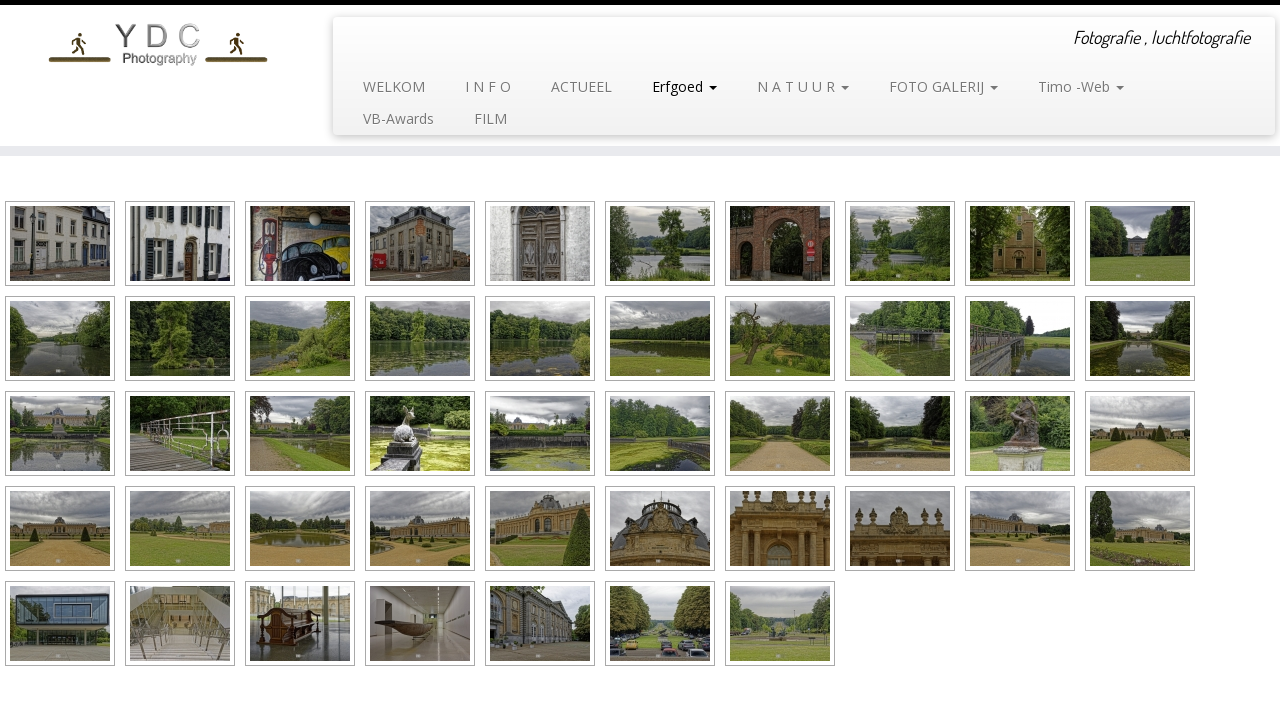

--- FILE ---
content_type: text/html; charset=UTF-8
request_url: https://www.wandelfotograaf.be/tervuren/nggallery/thumbnails
body_size: 14061
content:
<!DOCTYPE html>
<!--[if IE 7]>
<html class="ie ie7 no-js" lang="nl-NL">
<![endif]-->
<!--[if IE 8]>
<html class="ie ie8 no-js" lang="nl-NL">
<![endif]-->
<!--[if !(IE 7) | !(IE 8)  ]><!-->
<html class="no-js" lang="nl-NL">
<!--<![endif]-->
	<head>
		<meta charset="UTF-8" />
		<meta http-equiv="X-UA-Compatible" content="IE=EDGE" />
		<meta name="viewport" content="width=device-width, initial-scale=1.0" />
        <link rel="profile"  href="https://gmpg.org/xfn/11" />
		<link rel="pingback" href="https://www.wandelfotograaf.be/xmlrpc.php" />
		<script>(function(html){html.className = html.className.replace(/\bno-js\b/,'js')})(document.documentElement);</script>
<title>TERVUREN &#8211; YDC Photography</title>
<meta name='robots' content='max-image-preview:large' />
	<style>img:is([sizes="auto" i], [sizes^="auto," i]) { contain-intrinsic-size: 3000px 1500px }</style>
	<link rel='dns-prefetch' href='//fonts.googleapis.com' />
<link rel="alternate" type="application/rss+xml" title="YDC Photography &raquo; feed" href="https://www.wandelfotograaf.be/feed/" />
<link rel="alternate" type="application/rss+xml" title="YDC Photography &raquo; reacties feed" href="https://www.wandelfotograaf.be/comments/feed/" />
<script type="text/javascript">
/* <![CDATA[ */
window._wpemojiSettings = {"baseUrl":"https:\/\/s.w.org\/images\/core\/emoji\/16.0.1\/72x72\/","ext":".png","svgUrl":"https:\/\/s.w.org\/images\/core\/emoji\/16.0.1\/svg\/","svgExt":".svg","source":{"concatemoji":"https:\/\/www.wandelfotograaf.be\/wp-includes\/js\/wp-emoji-release.min.js?ver=6.8.3"}};
/*! This file is auto-generated */
!function(s,n){var o,i,e;function c(e){try{var t={supportTests:e,timestamp:(new Date).valueOf()};sessionStorage.setItem(o,JSON.stringify(t))}catch(e){}}function p(e,t,n){e.clearRect(0,0,e.canvas.width,e.canvas.height),e.fillText(t,0,0);var t=new Uint32Array(e.getImageData(0,0,e.canvas.width,e.canvas.height).data),a=(e.clearRect(0,0,e.canvas.width,e.canvas.height),e.fillText(n,0,0),new Uint32Array(e.getImageData(0,0,e.canvas.width,e.canvas.height).data));return t.every(function(e,t){return e===a[t]})}function u(e,t){e.clearRect(0,0,e.canvas.width,e.canvas.height),e.fillText(t,0,0);for(var n=e.getImageData(16,16,1,1),a=0;a<n.data.length;a++)if(0!==n.data[a])return!1;return!0}function f(e,t,n,a){switch(t){case"flag":return n(e,"\ud83c\udff3\ufe0f\u200d\u26a7\ufe0f","\ud83c\udff3\ufe0f\u200b\u26a7\ufe0f")?!1:!n(e,"\ud83c\udde8\ud83c\uddf6","\ud83c\udde8\u200b\ud83c\uddf6")&&!n(e,"\ud83c\udff4\udb40\udc67\udb40\udc62\udb40\udc65\udb40\udc6e\udb40\udc67\udb40\udc7f","\ud83c\udff4\u200b\udb40\udc67\u200b\udb40\udc62\u200b\udb40\udc65\u200b\udb40\udc6e\u200b\udb40\udc67\u200b\udb40\udc7f");case"emoji":return!a(e,"\ud83e\udedf")}return!1}function g(e,t,n,a){var r="undefined"!=typeof WorkerGlobalScope&&self instanceof WorkerGlobalScope?new OffscreenCanvas(300,150):s.createElement("canvas"),o=r.getContext("2d",{willReadFrequently:!0}),i=(o.textBaseline="top",o.font="600 32px Arial",{});return e.forEach(function(e){i[e]=t(o,e,n,a)}),i}function t(e){var t=s.createElement("script");t.src=e,t.defer=!0,s.head.appendChild(t)}"undefined"!=typeof Promise&&(o="wpEmojiSettingsSupports",i=["flag","emoji"],n.supports={everything:!0,everythingExceptFlag:!0},e=new Promise(function(e){s.addEventListener("DOMContentLoaded",e,{once:!0})}),new Promise(function(t){var n=function(){try{var e=JSON.parse(sessionStorage.getItem(o));if("object"==typeof e&&"number"==typeof e.timestamp&&(new Date).valueOf()<e.timestamp+604800&&"object"==typeof e.supportTests)return e.supportTests}catch(e){}return null}();if(!n){if("undefined"!=typeof Worker&&"undefined"!=typeof OffscreenCanvas&&"undefined"!=typeof URL&&URL.createObjectURL&&"undefined"!=typeof Blob)try{var e="postMessage("+g.toString()+"("+[JSON.stringify(i),f.toString(),p.toString(),u.toString()].join(",")+"));",a=new Blob([e],{type:"text/javascript"}),r=new Worker(URL.createObjectURL(a),{name:"wpTestEmojiSupports"});return void(r.onmessage=function(e){c(n=e.data),r.terminate(),t(n)})}catch(e){}c(n=g(i,f,p,u))}t(n)}).then(function(e){for(var t in e)n.supports[t]=e[t],n.supports.everything=n.supports.everything&&n.supports[t],"flag"!==t&&(n.supports.everythingExceptFlag=n.supports.everythingExceptFlag&&n.supports[t]);n.supports.everythingExceptFlag=n.supports.everythingExceptFlag&&!n.supports.flag,n.DOMReady=!1,n.readyCallback=function(){n.DOMReady=!0}}).then(function(){return e}).then(function(){var e;n.supports.everything||(n.readyCallback(),(e=n.source||{}).concatemoji?t(e.concatemoji):e.wpemoji&&e.twemoji&&(t(e.twemoji),t(e.wpemoji)))}))}((window,document),window._wpemojiSettings);
/* ]]> */
</script>
<link rel='stylesheet' id='tc-gfonts-css' href='//fonts.googleapis.com/css?family=Dosis:400%7COpen+Sans' type='text/css' media='all' />
<style id='wp-emoji-styles-inline-css' type='text/css'>

	img.wp-smiley, img.emoji {
		display: inline !important;
		border: none !important;
		box-shadow: none !important;
		height: 1em !important;
		width: 1em !important;
		margin: 0 0.07em !important;
		vertical-align: -0.1em !important;
		background: none !important;
		padding: 0 !important;
	}
</style>
<link rel='stylesheet' id='wp-block-library-css' href='https://www.wandelfotograaf.be/wp-includes/css/dist/block-library/style.min.css?ver=6.8.3' type='text/css' media='all' />
<style id='classic-theme-styles-inline-css' type='text/css'>
/*! This file is auto-generated */
.wp-block-button__link{color:#fff;background-color:#32373c;border-radius:9999px;box-shadow:none;text-decoration:none;padding:calc(.667em + 2px) calc(1.333em + 2px);font-size:1.125em}.wp-block-file__button{background:#32373c;color:#fff;text-decoration:none}
</style>
<style id='global-styles-inline-css' type='text/css'>
:root{--wp--preset--aspect-ratio--square: 1;--wp--preset--aspect-ratio--4-3: 4/3;--wp--preset--aspect-ratio--3-4: 3/4;--wp--preset--aspect-ratio--3-2: 3/2;--wp--preset--aspect-ratio--2-3: 2/3;--wp--preset--aspect-ratio--16-9: 16/9;--wp--preset--aspect-ratio--9-16: 9/16;--wp--preset--color--black: #000000;--wp--preset--color--cyan-bluish-gray: #abb8c3;--wp--preset--color--white: #ffffff;--wp--preset--color--pale-pink: #f78da7;--wp--preset--color--vivid-red: #cf2e2e;--wp--preset--color--luminous-vivid-orange: #ff6900;--wp--preset--color--luminous-vivid-amber: #fcb900;--wp--preset--color--light-green-cyan: #7bdcb5;--wp--preset--color--vivid-green-cyan: #00d084;--wp--preset--color--pale-cyan-blue: #8ed1fc;--wp--preset--color--vivid-cyan-blue: #0693e3;--wp--preset--color--vivid-purple: #9b51e0;--wp--preset--gradient--vivid-cyan-blue-to-vivid-purple: linear-gradient(135deg,rgba(6,147,227,1) 0%,rgb(155,81,224) 100%);--wp--preset--gradient--light-green-cyan-to-vivid-green-cyan: linear-gradient(135deg,rgb(122,220,180) 0%,rgb(0,208,130) 100%);--wp--preset--gradient--luminous-vivid-amber-to-luminous-vivid-orange: linear-gradient(135deg,rgba(252,185,0,1) 0%,rgba(255,105,0,1) 100%);--wp--preset--gradient--luminous-vivid-orange-to-vivid-red: linear-gradient(135deg,rgba(255,105,0,1) 0%,rgb(207,46,46) 100%);--wp--preset--gradient--very-light-gray-to-cyan-bluish-gray: linear-gradient(135deg,rgb(238,238,238) 0%,rgb(169,184,195) 100%);--wp--preset--gradient--cool-to-warm-spectrum: linear-gradient(135deg,rgb(74,234,220) 0%,rgb(151,120,209) 20%,rgb(207,42,186) 40%,rgb(238,44,130) 60%,rgb(251,105,98) 80%,rgb(254,248,76) 100%);--wp--preset--gradient--blush-light-purple: linear-gradient(135deg,rgb(255,206,236) 0%,rgb(152,150,240) 100%);--wp--preset--gradient--blush-bordeaux: linear-gradient(135deg,rgb(254,205,165) 0%,rgb(254,45,45) 50%,rgb(107,0,62) 100%);--wp--preset--gradient--luminous-dusk: linear-gradient(135deg,rgb(255,203,112) 0%,rgb(199,81,192) 50%,rgb(65,88,208) 100%);--wp--preset--gradient--pale-ocean: linear-gradient(135deg,rgb(255,245,203) 0%,rgb(182,227,212) 50%,rgb(51,167,181) 100%);--wp--preset--gradient--electric-grass: linear-gradient(135deg,rgb(202,248,128) 0%,rgb(113,206,126) 100%);--wp--preset--gradient--midnight: linear-gradient(135deg,rgb(2,3,129) 0%,rgb(40,116,252) 100%);--wp--preset--font-size--small: 13px;--wp--preset--font-size--medium: 20px;--wp--preset--font-size--large: 36px;--wp--preset--font-size--x-large: 42px;--wp--preset--spacing--20: 0.44rem;--wp--preset--spacing--30: 0.67rem;--wp--preset--spacing--40: 1rem;--wp--preset--spacing--50: 1.5rem;--wp--preset--spacing--60: 2.25rem;--wp--preset--spacing--70: 3.38rem;--wp--preset--spacing--80: 5.06rem;--wp--preset--shadow--natural: 6px 6px 9px rgba(0, 0, 0, 0.2);--wp--preset--shadow--deep: 12px 12px 50px rgba(0, 0, 0, 0.4);--wp--preset--shadow--sharp: 6px 6px 0px rgba(0, 0, 0, 0.2);--wp--preset--shadow--outlined: 6px 6px 0px -3px rgba(255, 255, 255, 1), 6px 6px rgba(0, 0, 0, 1);--wp--preset--shadow--crisp: 6px 6px 0px rgba(0, 0, 0, 1);}:where(.is-layout-flex){gap: 0.5em;}:where(.is-layout-grid){gap: 0.5em;}body .is-layout-flex{display: flex;}.is-layout-flex{flex-wrap: wrap;align-items: center;}.is-layout-flex > :is(*, div){margin: 0;}body .is-layout-grid{display: grid;}.is-layout-grid > :is(*, div){margin: 0;}:where(.wp-block-columns.is-layout-flex){gap: 2em;}:where(.wp-block-columns.is-layout-grid){gap: 2em;}:where(.wp-block-post-template.is-layout-flex){gap: 1.25em;}:where(.wp-block-post-template.is-layout-grid){gap: 1.25em;}.has-black-color{color: var(--wp--preset--color--black) !important;}.has-cyan-bluish-gray-color{color: var(--wp--preset--color--cyan-bluish-gray) !important;}.has-white-color{color: var(--wp--preset--color--white) !important;}.has-pale-pink-color{color: var(--wp--preset--color--pale-pink) !important;}.has-vivid-red-color{color: var(--wp--preset--color--vivid-red) !important;}.has-luminous-vivid-orange-color{color: var(--wp--preset--color--luminous-vivid-orange) !important;}.has-luminous-vivid-amber-color{color: var(--wp--preset--color--luminous-vivid-amber) !important;}.has-light-green-cyan-color{color: var(--wp--preset--color--light-green-cyan) !important;}.has-vivid-green-cyan-color{color: var(--wp--preset--color--vivid-green-cyan) !important;}.has-pale-cyan-blue-color{color: var(--wp--preset--color--pale-cyan-blue) !important;}.has-vivid-cyan-blue-color{color: var(--wp--preset--color--vivid-cyan-blue) !important;}.has-vivid-purple-color{color: var(--wp--preset--color--vivid-purple) !important;}.has-black-background-color{background-color: var(--wp--preset--color--black) !important;}.has-cyan-bluish-gray-background-color{background-color: var(--wp--preset--color--cyan-bluish-gray) !important;}.has-white-background-color{background-color: var(--wp--preset--color--white) !important;}.has-pale-pink-background-color{background-color: var(--wp--preset--color--pale-pink) !important;}.has-vivid-red-background-color{background-color: var(--wp--preset--color--vivid-red) !important;}.has-luminous-vivid-orange-background-color{background-color: var(--wp--preset--color--luminous-vivid-orange) !important;}.has-luminous-vivid-amber-background-color{background-color: var(--wp--preset--color--luminous-vivid-amber) !important;}.has-light-green-cyan-background-color{background-color: var(--wp--preset--color--light-green-cyan) !important;}.has-vivid-green-cyan-background-color{background-color: var(--wp--preset--color--vivid-green-cyan) !important;}.has-pale-cyan-blue-background-color{background-color: var(--wp--preset--color--pale-cyan-blue) !important;}.has-vivid-cyan-blue-background-color{background-color: var(--wp--preset--color--vivid-cyan-blue) !important;}.has-vivid-purple-background-color{background-color: var(--wp--preset--color--vivid-purple) !important;}.has-black-border-color{border-color: var(--wp--preset--color--black) !important;}.has-cyan-bluish-gray-border-color{border-color: var(--wp--preset--color--cyan-bluish-gray) !important;}.has-white-border-color{border-color: var(--wp--preset--color--white) !important;}.has-pale-pink-border-color{border-color: var(--wp--preset--color--pale-pink) !important;}.has-vivid-red-border-color{border-color: var(--wp--preset--color--vivid-red) !important;}.has-luminous-vivid-orange-border-color{border-color: var(--wp--preset--color--luminous-vivid-orange) !important;}.has-luminous-vivid-amber-border-color{border-color: var(--wp--preset--color--luminous-vivid-amber) !important;}.has-light-green-cyan-border-color{border-color: var(--wp--preset--color--light-green-cyan) !important;}.has-vivid-green-cyan-border-color{border-color: var(--wp--preset--color--vivid-green-cyan) !important;}.has-pale-cyan-blue-border-color{border-color: var(--wp--preset--color--pale-cyan-blue) !important;}.has-vivid-cyan-blue-border-color{border-color: var(--wp--preset--color--vivid-cyan-blue) !important;}.has-vivid-purple-border-color{border-color: var(--wp--preset--color--vivid-purple) !important;}.has-vivid-cyan-blue-to-vivid-purple-gradient-background{background: var(--wp--preset--gradient--vivid-cyan-blue-to-vivid-purple) !important;}.has-light-green-cyan-to-vivid-green-cyan-gradient-background{background: var(--wp--preset--gradient--light-green-cyan-to-vivid-green-cyan) !important;}.has-luminous-vivid-amber-to-luminous-vivid-orange-gradient-background{background: var(--wp--preset--gradient--luminous-vivid-amber-to-luminous-vivid-orange) !important;}.has-luminous-vivid-orange-to-vivid-red-gradient-background{background: var(--wp--preset--gradient--luminous-vivid-orange-to-vivid-red) !important;}.has-very-light-gray-to-cyan-bluish-gray-gradient-background{background: var(--wp--preset--gradient--very-light-gray-to-cyan-bluish-gray) !important;}.has-cool-to-warm-spectrum-gradient-background{background: var(--wp--preset--gradient--cool-to-warm-spectrum) !important;}.has-blush-light-purple-gradient-background{background: var(--wp--preset--gradient--blush-light-purple) !important;}.has-blush-bordeaux-gradient-background{background: var(--wp--preset--gradient--blush-bordeaux) !important;}.has-luminous-dusk-gradient-background{background: var(--wp--preset--gradient--luminous-dusk) !important;}.has-pale-ocean-gradient-background{background: var(--wp--preset--gradient--pale-ocean) !important;}.has-electric-grass-gradient-background{background: var(--wp--preset--gradient--electric-grass) !important;}.has-midnight-gradient-background{background: var(--wp--preset--gradient--midnight) !important;}.has-small-font-size{font-size: var(--wp--preset--font-size--small) !important;}.has-medium-font-size{font-size: var(--wp--preset--font-size--medium) !important;}.has-large-font-size{font-size: var(--wp--preset--font-size--large) !important;}.has-x-large-font-size{font-size: var(--wp--preset--font-size--x-large) !important;}
:where(.wp-block-post-template.is-layout-flex){gap: 1.25em;}:where(.wp-block-post-template.is-layout-grid){gap: 1.25em;}
:where(.wp-block-columns.is-layout-flex){gap: 2em;}:where(.wp-block-columns.is-layout-grid){gap: 2em;}
:root :where(.wp-block-pullquote){font-size: 1.5em;line-height: 1.6;}
</style>
<link rel='stylesheet' id='ngg_trigger_buttons-css' href='https://www.wandelfotograaf.be/wp-content/plugins/nextgen-gallery/static/GalleryDisplay/trigger_buttons.css?ver=3.59.12' type='text/css' media='all' />
<link rel='stylesheet' id='shutter-0-css' href='https://www.wandelfotograaf.be/wp-content/plugins/nextgen-gallery/static/Lightbox/shutter/shutter.css?ver=3.59.12' type='text/css' media='all' />
<link rel='stylesheet' id='fontawesome_v4_shim_style-css' href='https://www.wandelfotograaf.be/wp-content/plugins/nextgen-gallery/static/FontAwesome/css/v4-shims.min.css?ver=6.8.3' type='text/css' media='all' />
<link rel='stylesheet' id='fontawesome-css' href='https://www.wandelfotograaf.be/wp-content/plugins/nextgen-gallery/static/FontAwesome/css/all.min.css?ver=6.8.3' type='text/css' media='all' />
<link rel='stylesheet' id='nextgen_pagination_style-css' href='https://www.wandelfotograaf.be/wp-content/plugins/nextgen-gallery/static/GalleryDisplay/pagination_style.css?ver=3.59.12' type='text/css' media='all' />
<link rel='stylesheet' id='nextgen_basic_thumbnails_style-css' href='https://www.wandelfotograaf.be/wp-content/plugins/nextgen-gallery/static/Thumbnails/nextgen_basic_thumbnails.css?ver=3.59.12' type='text/css' media='all' />
<link rel='stylesheet' id='customizr-fa-css' href='https://www.wandelfotograaf.be/wp-content/themes/customizr/assets/shared/fonts/fa/css/fontawesome-all.min.css?ver=4.4.24' type='text/css' media='all' />
<link rel='stylesheet' id='customizr-common-css' href='https://www.wandelfotograaf.be/wp-content/themes/customizr/inc/assets/css/tc_common.min.css?ver=4.4.24' type='text/css' media='all' />
<link rel='stylesheet' id='customizr-skin-css' href='https://www.wandelfotograaf.be/wp-content/themes/customizr/inc/assets/css/black.min.css?ver=4.4.24' type='text/css' media='all' />
<style id='customizr-skin-inline-css' type='text/css'>

                  .site-title,.site-description,h1,h2,h3,.tc-dropcap {
                    font-family : 'Dosis';
                    font-weight : 400;
                  }

                  body,.navbar .nav>li>a {
                    font-family : 'Open Sans';
                    font-weight : inherit;
                  }

            body,.navbar .nav>li>a {
              font-size : 14px;
              line-height : 1.6em;
            }
table { border-collapse: separate; }
                           body table { border-collapse: collapse; }
                          
.social-links .social-icon:before { content: none } 
.sticky-enabled .tc-shrink-on .site-logo img {
    					height:30px!important;width:auto!important
    				}

    				.sticky-enabled .tc-shrink-on .brand .site-title {
    					font-size:0.6em;opacity:0.8;line-height:1.2em
    				}

          .comments-link .tc-comment-bubble {
            color: #F00;
            border: 2px solid #F00;
          }
          .comments-link .tc-comment-bubble:before {
            border-color: #F00;
          }
        
.tc-slider-loader-wrapper{ display:none }
html.js .tc-slider-loader-wrapper { display: block }.no-csstransforms3d .tc-slider-loader-wrapper .tc-img-gif-loader {
                                                background: url('https://www.wandelfotograaf.be/wp-content/themes/customizr/assets/front/img/slider-loader.gif') no-repeat center center;
                                         }.tc-slider-loader-wrapper .tc-css-loader > div { border-color:#000; }
</style>
<link rel='stylesheet' id='customizr-style-css' href='https://www.wandelfotograaf.be/wp-content/themes/customizr-child/style.css?ver=4.4.24' type='text/css' media='all' />
<link rel='stylesheet' id='fancyboxcss-css' href='https://www.wandelfotograaf.be/wp-content/themes/customizr/assets/front/js/libs/fancybox/jquery.fancybox-1.3.4.min.css?ver=6.8.3' type='text/css' media='all' />
<script type="text/javascript" id="nb-jquery" src="https://www.wandelfotograaf.be/wp-includes/js/jquery/jquery.min.js?ver=3.7.1" id="jquery-core-js"></script>
<script type="text/javascript" src="https://www.wandelfotograaf.be/wp-includes/js/jquery/jquery-migrate.min.js?ver=3.4.1" id="jquery-migrate-js"></script>
<script type="text/javascript" id="photocrati_ajax-js-extra">
/* <![CDATA[ */
var photocrati_ajax = {"url":"https:\/\/www.wandelfotograaf.be\/index.php?photocrati_ajax=1","rest_url":"https:\/\/www.wandelfotograaf.be\/wp-json\/","wp_home_url":"https:\/\/www.wandelfotograaf.be","wp_site_url":"https:\/\/www.wandelfotograaf.be","wp_root_url":"https:\/\/www.wandelfotograaf.be","wp_plugins_url":"https:\/\/www.wandelfotograaf.be\/wp-content\/plugins","wp_content_url":"https:\/\/www.wandelfotograaf.be\/wp-content","wp_includes_url":"https:\/\/www.wandelfotograaf.be\/wp-includes\/","ngg_param_slug":"nggallery","rest_nonce":"25d0fb0754"};
/* ]]> */
</script>
<script type="text/javascript" src="https://www.wandelfotograaf.be/wp-content/plugins/nextgen-gallery/static/Legacy/ajax.min.js?ver=3.59.12" id="photocrati_ajax-js"></script>
<script type="text/javascript" src="https://www.wandelfotograaf.be/wp-content/plugins/nextgen-gallery/static/FontAwesome/js/v4-shims.min.js?ver=5.3.1" id="fontawesome_v4_shim-js"></script>
<script type="text/javascript" defer crossorigin="anonymous" data-auto-replace-svg="false" data-keep-original-source="false" data-search-pseudo-elements src="https://www.wandelfotograaf.be/wp-content/plugins/nextgen-gallery/static/FontAwesome/js/all.min.js?ver=5.3.1" id="fontawesome-js"></script>
<script type="text/javascript" src="https://www.wandelfotograaf.be/wp-content/plugins/nextgen-gallery/static/Thumbnails/nextgen_basic_thumbnails.js?ver=3.59.12" id="nextgen_basic_thumbnails_script-js"></script>
<script type="text/javascript" src="https://www.wandelfotograaf.be/wp-content/themes/customizr/assets/front/js/libs/modernizr.min.js?ver=4.4.24" id="modernizr-js"></script>
<script type="text/javascript" src="https://www.wandelfotograaf.be/wp-content/themes/customizr/assets/front/js/libs/fancybox/jquery.fancybox-1.3.4.min.js?ver=4.4.24" id="tc-fancybox-js"></script>
<script type="text/javascript" src="https://www.wandelfotograaf.be/wp-includes/js/underscore.min.js?ver=1.13.7" id="underscore-js"></script>
<script type="text/javascript" id="tc-scripts-js-extra">
/* <![CDATA[ */
var TCParams = {"_disabled":[],"FancyBoxState":"1","FancyBoxAutoscale":"1","SliderName":"","SliderDelay":"","SliderHover":"1","centerSliderImg":"1","SmoothScroll":{"Enabled":true,"Options":{"touchpadSupport":false}},"anchorSmoothScroll":"linear","anchorSmoothScrollExclude":{"simple":["[class*=edd]",".tc-carousel-control",".carousel-control","[data-toggle=\"modal\"]","[data-toggle=\"dropdown\"]","[data-toggle=\"tooltip\"]","[data-toggle=\"popover\"]","[data-toggle=\"collapse\"]","[data-toggle=\"tab\"]","[data-toggle=\"pill\"]","[class*=upme]","[class*=um-]"],"deep":{"classes":[],"ids":[]}},"ReorderBlocks":"1","centerAllImg":"1","HasComments":"","LeftSidebarClass":".span3.left.tc-sidebar","RightSidebarClass":".span3.right.tc-sidebar","LoadModernizr":"1","stickyCustomOffset":{"_initial":0,"_scrolling":0,"options":{"_static":true,"_element":""}},"stickyHeader":"1","dropdowntoViewport":"1","timerOnScrollAllBrowsers":"1","extLinksStyle":"","extLinksTargetExt":"","extLinksSkipSelectors":{"classes":["btn","button"],"ids":[]},"dropcapEnabled":"","dropcapWhere":{"post":"","page":""},"dropcapMinWords":"50","dropcapSkipSelectors":{"tags":["IMG","IFRAME","H1","H2","H3","H4","H5","H6","BLOCKQUOTE","UL","OL"],"classes":["btn","tc-placeholder-wrap"],"id":[]},"imgSmartLoadEnabled":"","imgSmartLoadOpts":{"parentSelectors":[".article-container",".__before_main_wrapper",".widget-front"],"opts":{"excludeImg":[".tc-holder-img"]}},"imgSmartLoadsForSliders":"","goldenRatio":"1.618","gridGoldenRatioLimit":"350","isSecondMenuEnabled":"","secondMenuRespSet":"in-sn-before","isParallaxOn":"1","parallaxRatio":"0.55","pluginCompats":[],"adminAjaxUrl":"https:\/\/www.wandelfotograaf.be\/wp-admin\/admin-ajax.php","ajaxUrl":"https:\/\/www.wandelfotograaf.be\/?czrajax=1","frontNonce":{"id":"CZRFrontNonce","handle":"046a155261"},"isDevMode":"","isModernStyle":"","i18n":{"Permanently dismiss":"Permanent negeren"},"version":"4.4.24","frontNotifications":{"styleSwitcher":{"enabled":false,"content":"","dismissAction":"dismiss_style_switcher_note_front","ajaxUrl":"https:\/\/www.wandelfotograaf.be\/wp-admin\/admin-ajax.php"}}};
/* ]]> */
</script>
<script type="text/javascript" src="https://www.wandelfotograaf.be/wp-content/themes/customizr/inc/assets/js/tc-scripts.min.js?ver=4.4.24" id="tc-scripts-js"></script>
<script type="text/javascript" src="https://www.wandelfotograaf.be/wp-content/plugins/google-analyticator/external-tracking.min.js?ver=6.5.7" id="ga-external-tracking-js"></script>
<link rel="https://api.w.org/" href="https://www.wandelfotograaf.be/wp-json/" /><link rel="alternate" title="JSON" type="application/json" href="https://www.wandelfotograaf.be/wp-json/wp/v2/pages/9652" /><link rel="EditURI" type="application/rsd+xml" title="RSD" href="https://www.wandelfotograaf.be/xmlrpc.php?rsd" />
<meta name="generator" content="WordPress 6.8.3" />
<link rel="canonical" href="https://www.wandelfotograaf.be/tervuren/" />
<link rel='shortlink' href='https://www.wandelfotograaf.be/?p=9652' />
<link rel="alternate" title="oEmbed (JSON)" type="application/json+oembed" href="https://www.wandelfotograaf.be/wp-json/oembed/1.0/embed?url=https%3A%2F%2Fwww.wandelfotograaf.be%2Ftervuren%2F" />
<link rel="alternate" title="oEmbed (XML)" type="text/xml+oembed" href="https://www.wandelfotograaf.be/wp-json/oembed/1.0/embed?url=https%3A%2F%2Fwww.wandelfotograaf.be%2Ftervuren%2F&#038;format=xml" />
<meta name="generator" content="Elementor 3.33.2; features: additional_custom_breakpoints; settings: css_print_method-external, google_font-enabled, font_display-auto">
<style type="text/css">.recentcomments a{display:inline !important;padding:0 !important;margin:0 !important;}</style>			<style>
				.e-con.e-parent:nth-of-type(n+4):not(.e-lazyloaded):not(.e-no-lazyload),
				.e-con.e-parent:nth-of-type(n+4):not(.e-lazyloaded):not(.e-no-lazyload) * {
					background-image: none !important;
				}
				@media screen and (max-height: 1024px) {
					.e-con.e-parent:nth-of-type(n+3):not(.e-lazyloaded):not(.e-no-lazyload),
					.e-con.e-parent:nth-of-type(n+3):not(.e-lazyloaded):not(.e-no-lazyload) * {
						background-image: none !important;
					}
				}
				@media screen and (max-height: 640px) {
					.e-con.e-parent:nth-of-type(n+2):not(.e-lazyloaded):not(.e-no-lazyload),
					.e-con.e-parent:nth-of-type(n+2):not(.e-lazyloaded):not(.e-no-lazyload) * {
						background-image: none !important;
					}
				}
			</style>
			<!-- Google Analytics Tracking by Google Analyticator 6.5.7 -->
<script type="text/javascript">
    var analyticsFileTypes = [];
    var analyticsSnippet = 'disabled';
    var analyticsEventTracking = 'enabled';
</script>
<script type="text/javascript">
	(function(i,s,o,g,r,a,m){i['GoogleAnalyticsObject']=r;i[r]=i[r]||function(){
	(i[r].q=i[r].q||[]).push(arguments)},i[r].l=1*new Date();a=s.createElement(o),
	m=s.getElementsByTagName(o)[0];a.async=1;a.src=g;m.parentNode.insertBefore(a,m)
	})(window,document,'script','//www.google-analytics.com/analytics.js','ga');
	ga('create', 'UA-57433683-1', 'auto');
 
	ga('send', 'pageview');
</script>
	</head>
	
	<body data-rsssl=1 class="nb-3-3-8 nimble-no-local-data-skp__post_page_9652 nimble-no-group-site-tmpl-skp__all_page wp-singular page-template page-template-elementor_header_footer page page-id-9652 wp-custom-logo wp-embed-responsive wp-theme-customizr wp-child-theme-customizr-child sek-hide-rc-badge tc-fade-hover-links tc-l-sidebar tc-center-images skin-black customizr-4-4-24-with-child-theme tc-sticky-header sticky-disabled tc-transparent-on-scroll tc-regular-menu elementor-default elementor-template-full-width elementor-kit-7821" >
            <a class="screen-reader-text skip-link" href="#content">Ga naar inhoud</a>
        
    <div id="tc-page-wrap" class="">

  		
  	   	<header class="tc-header clearfix row-fluid tc-tagline-off tc-title-logo-on  tc-shrink-on tc-menu-on logo-left tc-second-menu-in-sn-before-when-mobile">
  			
        <div class="brand span3 pull-left">
        <a class="site-logo" href="https://www.wandelfotograaf.be/" aria-label="YDC Photography | Fotografie , luchtfotografie"><img fetchpriority="high" src="https://www.wandelfotograaf.be/wp-content/uploads/2025/05/YDC-WalkingSmall.png" alt="Terug naar home" width="1749" height="355"   class=" attachment-12611"/></a>        </div> <!-- brand span3 -->

        <div class="container outside"><h2 class="site-description">Fotografie , luchtfotografie</h2></div>      	<div class="navbar-wrapper clearfix span9 tc-submenu-fade tc-submenu-move tc-open-on-hover pull-menu-right">
        	<div class="navbar resp">
          		<div class="navbar-inner" role="navigation">
            		<div class="row-fluid">
              		<h2 class="span7 inside site-description">Fotografie , luchtfotografie</h2><div class="nav-collapse collapse tc-hover-menu-wrapper"><div class="menu-mainmenu-container"><ul id="menu-mainmenu-2" class="nav tc-hover-menu"><li class="menu-item menu-item-type-post_type menu-item-object-page menu-item-home menu-item-8583"><a href="https://www.wandelfotograaf.be/">WELKOM</a></li>
<li class="menu-item menu-item-type-post_type menu-item-object-page menu-item-8472"><a href="https://www.wandelfotograaf.be/i-n-f-o/">I N F O</a></li>
<li class="menu-item menu-item-type-post_type menu-item-object-page menu-item-1423"><a href="https://www.wandelfotograaf.be/actueel/">ACTUEEL</a></li>
<li class="menu-item menu-item-type-post_type menu-item-object-page current-menu-ancestor current_page_ancestor menu-item-has-children dropdown menu-item-7225"><a href="https://www.wandelfotograaf.be/k-a-s-t-e-l-e-n/">Erfgoed <strong class="caret"></strong></a>
<ul class="dropdown-menu">
	<li class="menu-item menu-item-type-post_type menu-item-object-page menu-item-has-children dropdown-submenu menu-item-11165"><a href="https://www.wandelfotograaf.be/m-o-l-e-n-s/">M  O  L  E  N  S</a>
<ul class="dropdown-menu">
		<li class="menu-item menu-item-type-post_type menu-item-object-page menu-item-11306"><a href="https://www.wandelfotograaf.be/oude-molen/">OUDE MOLEN</a></li>
		<li class="menu-item menu-item-type-post_type menu-item-object-page menu-item-11285"><a href="https://www.wandelfotograaf.be/laermolen/">LAERMOLEN</a></li>
		<li class="menu-item menu-item-type-post_type menu-item-object-page menu-item-11119"><a href="https://www.wandelfotograaf.be/molen-rv/">Molen-RV</a></li>
		<li class="menu-item menu-item-type-post_type menu-item-object-page menu-item-11152"><a href="https://www.wandelfotograaf.be/windmolen-rv-zw/">Windmolen-rv-zw</a></li>
		<li class="menu-item menu-item-type-post_type menu-item-object-page menu-item-11206"><a href="https://www.wandelfotograaf.be/papiermolen/">Papiermolen</a></li>
		<li class="menu-item menu-item-type-post_type menu-item-object-page menu-item-11240"><a href="https://www.wandelfotograaf.be/bakkersmolen/">BAKKERSMOLEN</a></li>
	</ul>
</li>
	<li class="menu-item menu-item-type-post_type menu-item-object-page menu-item-has-children dropdown-submenu menu-item-11055"><a href="https://www.wandelfotograaf.be/kastelen/">KASTELEN</a>
<ul class="dropdown-menu">
		<li class="menu-item menu-item-type-post_type menu-item-object-page menu-item-13759"><a href="https://www.wandelfotograaf.be/old-wine-cellar/">Old Wine Cellar</a></li>
		<li class="menu-item menu-item-type-post_type menu-item-object-page menu-item-13673"><a href="https://www.wandelfotograaf.be/kasteel-hvt/">Kasteel-HVT</a></li>
		<li class="menu-item menu-item-type-post_type menu-item-object-page menu-item-12593"><a href="https://www.wandelfotograaf.be/alden-biesen-drone/">ALDEN-BIESEN-DRONE</a></li>
		<li class="menu-item menu-item-type-post_type menu-item-object-page menu-item-12390"><a href="https://www.wandelfotograaf.be/kasteel-htl/">Kasteel-HTL</a></li>
		<li class="menu-item menu-item-type-post_type menu-item-object-page menu-item-12280"><a href="https://www.wandelfotograaf.be/kasteel-wm/">KASTEEL-WM</a></li>
		<li class="menu-item menu-item-type-post_type menu-item-object-page menu-item-10636"><a href="https://www.wandelfotograaf.be/kasteel-dl-zw/">KASTEEL-DL-zw</a></li>
		<li class="menu-item menu-item-type-post_type menu-item-object-page menu-item-12553"><a href="https://www.wandelfotograaf.be/kasteel-wm-binnen/">Kasteel-WM-Binnen</a></li>
		<li class="menu-item menu-item-type-post_type menu-item-object-page menu-item-10723"><a href="https://www.wandelfotograaf.be/castle-dl/">CASTLE-DL</a></li>
		<li class="menu-item menu-item-type-post_type menu-item-object-page menu-item-9762"><a href="https://www.wandelfotograaf.be/chateau-x/">CHATEAU-X</a></li>
		<li class="menu-item menu-item-type-post_type menu-item-object-page menu-item-7801"><a href="https://www.wandelfotograaf.be/kasteelhoeve/">KasteelHoeve</a></li>
		<li class="menu-item menu-item-type-post_type menu-item-object-page menu-item-7726"><a href="https://www.wandelfotograaf.be/hof-van-tielen/">HOF VAN TIELEN</a></li>
		<li class="menu-item menu-item-type-post_type menu-item-object-page menu-item-4638"><a href="https://www.wandelfotograaf.be/rechtbank/">RECHTBANK</a></li>
		<li class="menu-item menu-item-type-post_type menu-item-object-page menu-item-6100"><a href="https://www.wandelfotograaf.be/kasteel-dursel/">Kasteel d’Ursel</a></li>
		<li class="menu-item menu-item-type-post_type menu-item-object-page menu-item-7281"><a href="https://www.wandelfotograaf.be/kasteel-renesse/">KASTEEL RENESSE</a></li>
		<li class="menu-item menu-item-type-post_type menu-item-object-page menu-item-6713"><a href="https://www.wandelfotograaf.be/la-a-r-n-e/">LA A R N E</a></li>
	</ul>
</li>
	<li class="menu-item menu-item-type-post_type menu-item-object-page menu-item-has-children dropdown-submenu menu-item-12665"><a href="https://www.wandelfotograaf.be/kerken/">KERKEN &#038; abdij &#8230;..</a>
<ul class="dropdown-menu">
		<li class="menu-item menu-item-type-post_type menu-item-object-page menu-item-4687"><a href="https://www.wandelfotograaf.be/kerk-vosselaar/" title="&#8211; Kerk Vosselaar">Kerk Vosselaar</a></li>
		<li class="menu-item menu-item-type-post_type menu-item-object-page menu-item-7469"><a href="https://www.wandelfotograaf.be/de-witte-kerk/">De Witte Kerk</a></li>
		<li class="menu-item menu-item-type-post_type menu-item-object-page menu-item-7934"><a href="https://www.wandelfotograaf.be/korte-heide-2/">Abdij Tongerlo</a></li>
		<li class="menu-item menu-item-type-post_type menu-item-object-page menu-item-7595"><a href="https://www.wandelfotograaf.be/abdij/">ABDIJ</a></li>
		<li class="menu-item menu-item-type-post_type menu-item-object-page menu-item-8775"><a href="https://www.wandelfotograaf.be/begijnhof-turnhout/">BEGIJNHOF TURNHOUT</a></li>
		<li class="menu-item menu-item-type-post_type menu-item-object-page menu-item-9187"><a href="https://www.wandelfotograaf.be/begijnhof-herentals/">Begijnhof Herentals</a></li>
		<li class="menu-item menu-item-type-post_type menu-item-object-page menu-item-9712"><a href="https://www.wandelfotograaf.be/kerk-van-mol/">Kerk van Mol</a></li>
		<li class="menu-item menu-item-type-post_type menu-item-object-page menu-item-9333"><a href="https://www.wandelfotograaf.be/kerk-wald/">Kerk – Wald</a></li>
		<li class="menu-item menu-item-type-post_type menu-item-object-page menu-item-10606"><a href="https://www.wandelfotograaf.be/r-i-p/">R.I.P.</a></li>
	</ul>
</li>
	<li class="menu-item menu-item-type-custom menu-item-object-custom current-menu-ancestor current-menu-parent menu-item-has-children dropdown-submenu menu-item-1157"><a href="#">R E P O R T A G E S</a>
<ul class="dropdown-menu">
		<li class="menu-item menu-item-type-post_type menu-item-object-page menu-item-13305"><a href="https://www.wandelfotograaf.be/abdij-o-l-v-n/">ABDIJ O.L.V.N.</a></li>
		<li class="menu-item menu-item-type-post_type menu-item-object-page menu-item-13294"><a href="https://www.wandelfotograaf.be/kasteel-h-t-b/">kASTEEL H.T.B.</a></li>
		<li class="menu-item menu-item-type-post_type menu-item-object-page menu-item-13206"><a href="https://www.wandelfotograaf.be/legerkamp/">LEGERKAMP</a></li>
		<li class="menu-item menu-item-type-post_type menu-item-object-page menu-item-13167"><a href="https://www.wandelfotograaf.be/begijn-hof/">Begijn-Hof</a></li>
		<li class="menu-item menu-item-type-post_type menu-item-object-page menu-item-12988"><a href="https://www.wandelfotograaf.be/petanque-korte-heide/">Petanque Korte Heide</a></li>
		<li class="menu-item menu-item-type-post_type menu-item-object-page menu-item-11949"><a href="https://www.wandelfotograaf.be/v-222/">V 222</a></li>
		<li class="menu-item menu-item-type-post_type menu-item-object-page menu-item-12778"><a href="https://www.wandelfotograaf.be/e-d-a-m/">E D A M</a></li>
		<li class="menu-item menu-item-type-post_type menu-item-object-page menu-item-11737"><a href="https://www.wandelfotograaf.be/vera/">VERA</a></li>
		<li class="menu-item menu-item-type-post_type menu-item-object-page menu-item-10425"><a href="https://www.wandelfotograaf.be/stoomcentrum-zw/">Stoomcentrum-Zw</a></li>
		<li class="menu-item menu-item-type-post_type menu-item-object-page menu-item-10424"><a href="https://www.wandelfotograaf.be/stoomcentrum-kl/">StoomCentrum-KL</a></li>
		<li class="menu-item menu-item-type-post_type menu-item-object-page menu-item-10096"><a href="https://www.wandelfotograaf.be/mijn-muze/">Mijn MUZE</a></li>
		<li class="menu-item menu-item-type-post_type menu-item-object-page menu-item-10036"><a href="https://www.wandelfotograaf.be/a-place-to-be/">A Place To Be</a></li>
		<li class="menu-item menu-item-type-post_type menu-item-object-page menu-item-10133"><a href="https://www.wandelfotograaf.be/old-timer/">OLD TIMER</a></li>
		<li class="menu-item menu-item-type-post_type menu-item-object-page menu-item-9993"><a href="https://www.wandelfotograaf.be/boshuisje/">BOSHUISJE</a></li>
		<li class="menu-item menu-item-type-post_type menu-item-object-page menu-item-9004"><a href="https://www.wandelfotograaf.be/bib-vosselaar/">Bib-Vosselaar</a></li>
		<li class="menu-item menu-item-type-post_type menu-item-object-page menu-item-12662"><a href="https://www.wandelfotograaf.be/a-place-to-be/">A Place To Be</a></li>
		<li class="menu-item menu-item-type-post_type menu-item-object-page menu-item-10216"><a href="https://www.wandelfotograaf.be/stationneke/">STATIONNEKE</a></li>
		<li class="menu-item menu-item-type-post_type menu-item-object-page current-menu-item page_item page-item-9652 current_page_item menu-item-9654"><a href="https://www.wandelfotograaf.be/tervuren/" aria-current="page">TERVUREN</a></li>
		<li class="menu-item menu-item-type-post_type menu-item-object-page menu-item-10876"><a href="https://www.wandelfotograaf.be/cm-zw/">CM-ZW</a></li>
		<li class="menu-item menu-item-type-post_type menu-item-object-page menu-item-10917"><a href="https://www.wandelfotograaf.be/cm-col/">CM-COL</a></li>
		<li class="menu-item menu-item-type-post_type menu-item-object-page menu-item-6289"><a href="https://www.wandelfotograaf.be/l-i-e-r/">L I E R</a></li>
		<li class="menu-item menu-item-type-post_type menu-item-object-page menu-item-5945"><a href="https://www.wandelfotograaf.be/beringen/">BERINGEN</a></li>
	</ul>
</li>
</ul>
</li>
<li class="menu-item menu-item-type-post_type menu-item-object-page menu-item-has-children dropdown menu-item-7614"><a href="https://www.wandelfotograaf.be/n-a-t-u-u-r/">N A T U U R <strong class="caret"></strong></a>
<ul class="dropdown-menu">
	<li class="menu-item menu-item-type-post_type menu-item-object-page menu-item-11824"><a href="https://www.wandelfotograaf.be/natuur-2024/">Natuur-2024</a></li>
	<li class="menu-item menu-item-type-post_type menu-item-object-page menu-item-11656"><a href="https://www.wandelfotograaf.be/zeezicht/">Zeezicht</a></li>
	<li class="menu-item menu-item-type-post_type menu-item-object-page menu-item-10533"><a href="https://www.wandelfotograaf.be/konijnenberg/">Konijnenberg</a></li>
	<li class="menu-item menu-item-type-post_type menu-item-object-page menu-item-10469"><a href="https://www.wandelfotograaf.be/landschap/">Landschap</a></li>
	<li class="menu-item menu-item-type-post_type menu-item-object-page menu-item-9817"><a href="https://www.wandelfotograaf.be/9814-2/">REIGER</a></li>
	<li class="menu-item menu-item-type-post_type menu-item-object-page menu-item-9595"><a href="https://www.wandelfotograaf.be/kikkers/">KIkkers</a></li>
	<li class="menu-item menu-item-type-post_type menu-item-object-page menu-item-9523"><a href="https://www.wandelfotograaf.be/klaproos/">Klaproos</a></li>
	<li class="menu-item menu-item-type-post_type menu-item-object-page menu-item-9466"><a href="https://www.wandelfotograaf.be/mei-2022/">Mei-2022</a></li>
	<li class="menu-item menu-item-type-post_type menu-item-object-page menu-item-9258"><a href="https://www.wandelfotograaf.be/ontluikende-natuur/">Ontluikende natuur</a></li>
	<li class="menu-item menu-item-type-post_type menu-item-object-page menu-item-8714"><a href="https://www.wandelfotograaf.be/konijnenberg-in-de-mist/">Konijnenberg in de mist</a></li>
	<li class="menu-item menu-item-type-post_type menu-item-object-page menu-item-8830"><a href="https://www.wandelfotograaf.be/blackheide/">BLACKHEIDE</a></li>
	<li class="menu-item menu-item-type-post_type menu-item-object-page menu-item-5539"><a href="https://www.wandelfotograaf.be/paarden/">Paarden</a></li>
	<li class="menu-item menu-item-type-post_type menu-item-object-page menu-item-6987"><a href="https://www.wandelfotograaf.be/korte-heide/">LIBELLEN &#038; WATERJUFFERS</a></li>
	<li class="menu-item menu-item-type-post_type menu-item-object-page menu-item-5787"><a href="https://www.wandelfotograaf.be/bergenaanzee/">ZONSONDERGANG</a></li>
</ul>
</li>
<li class="menu-item menu-item-type-custom menu-item-object-custom menu-item-has-children dropdown menu-item-1155"><a href="#">FOTO GALERIJ <strong class="caret"></strong></a>
<ul class="dropdown-menu">
	<li class="menu-item menu-item-type-post_type menu-item-object-page menu-item-13503"><a href="https://www.wandelfotograaf.be/fly-in-2025-a/">FLY-IN-2025-A</a></li>
	<li class="menu-item menu-item-type-post_type menu-item-object-page menu-item-13504"><a href="https://www.wandelfotograaf.be/fly-in-2025-v/">FLY-IN-2025-V</a></li>
	<li class="menu-item menu-item-type-post_type menu-item-object-page menu-item-13249"><a href="https://www.wandelfotograaf.be/ballonvaart/">BALLONVAART</a></li>
	<li class="menu-item menu-item-type-post_type menu-item-object-page menu-item-12113"><a href="https://www.wandelfotograaf.be/lucht-fotografie/">Lucht Fotografie</a></li>
	<li class="menu-item menu-item-type-post_type menu-item-object-page menu-item-13125"><a href="https://www.wandelfotograaf.be/camping-kh/">CAMPING-KH</a></li>
	<li class="menu-item menu-item-type-post_type menu-item-object-page menu-item-13075"><a href="https://www.wandelfotograaf.be/tornooi/">Tornooi</a></li>
	<li class="menu-item menu-item-type-post_type menu-item-object-page menu-item-12065"><a href="https://www.wandelfotograaf.be/fietstfietst/">FietsTfietsT</a></li>
	<li class="menu-item menu-item-type-post_type menu-item-object-page menu-item-11033"><a href="https://www.wandelfotograaf.be/stil-leven/">Stil Leven</a></li>
	<li class="menu-item menu-item-type-post_type menu-item-object-page menu-item-11596"><a href="https://www.wandelfotograaf.be/leuven/">LEUVEN</a></li>
	<li class="menu-item menu-item-type-post_type menu-item-object-page menu-item-10561"><a href="https://www.wandelfotograaf.be/parochie/">Parochie</a></li>
	<li class="menu-item menu-item-type-post_type menu-item-object-page menu-item-10172"><a href="https://www.wandelfotograaf.be/zee/">ZEE</a></li>
	<li class="menu-item menu-item-type-post_type menu-item-object-page menu-item-9936"><a href="https://www.wandelfotograaf.be/nieuwpoort/">NIEUWPOORT</a></li>
	<li class="menu-item menu-item-type-post_type menu-item-object-page menu-item-6617"><a href="https://www.wandelfotograaf.be/nact-fotografie/">Nacht-Fotografie</a></li>
	<li class="menu-item menu-item-type-post_type menu-item-object-page menu-item-7064"><a href="https://www.wandelfotograaf.be/i-n-d-u-s-t-r-i-e/">I N D U S T R I E</a></li>
	<li class="menu-item menu-item-type-post_type menu-item-object-page menu-item-6290"><a href="https://www.wandelfotograaf.be/treinsporen/">TREINSPOREN</a></li>
</ul>
</li>
<li class="menu-item menu-item-type-post_type menu-item-object-page menu-item-has-children dropdown menu-item-8484"><a href="https://www.wandelfotograaf.be/timo-web/">Timo -Web <strong class="caret"></strong></a>
<ul class="dropdown-menu">
	<li class="menu-item menu-item-type-post_type menu-item-object-page menu-item-8560"><a href="https://www.wandelfotograaf.be/timo-natuur/">Timo-Natuur</a></li>
	<li class="menu-item menu-item-type-post_type menu-item-object-page menu-item-8496"><a href="https://www.wandelfotograaf.be/timo-kerstverlichting/">Timo-Kerstverlichting</a></li>
</ul>
</li>
<li class="menu-item menu-item-type-post_type menu-item-object-page menu-item-7294"><a href="https://www.wandelfotograaf.be/vb-awards/">VB-Awards</a></li>
<li class="menu-item menu-item-type-post_type menu-item-object-page menu-item-12622"><a href="https://www.wandelfotograaf.be/film/">FILM</a></li>
</ul></div></div><div class="btn-toggle-nav pull-right"><button type="button" class="btn menu-btn" data-toggle="collapse" data-target=".nav-collapse" title="Open het menu" aria-label="Open het menu"><span class="icon-bar"></span><span class="icon-bar"></span><span class="icon-bar"></span> </button></div>          			</div><!-- /.row-fluid -->
          		</div><!-- /.navbar-inner -->
        	</div><!-- /.navbar resp -->
      	</div><!-- /.navbar-wrapper -->
    	  		</header>
  		<div id="tc-reset-margin-top" class="container-fluid" style="margin-top:103px"></div>
<!-- index.php --><div
	class="ngg-galleryoverview
	 ngg-ajax-pagination-none	"
	id="ngg-gallery-fc745aeefdd3b3c951db4c24de7dfc33-1"><div class="slideshowlink">
		<a href='https://www.wandelfotograaf.be/tervuren/nggallery/slideshow'></a>

	</div><!-- Thumbnails --><div id="ngg-image-0" class="ngg-gallery-thumbnail-box"
											><div class="ngg-gallery-thumbnail">
			<a href="https://www.wandelfotograaf.be/wp-content/gallery/tervuren/YDC6741.jpg"
				title=""
				data-src="https://www.wandelfotograaf.be/wp-content/gallery/tervuren/YDC6741.jpg"
				data-thumbnail="https://www.wandelfotograaf.be/wp-content/gallery/tervuren/thumbs/thumbs_YDC6741.jpg"
				data-image-id="5362"
				data-title="YDC6741"
				data-description=""
				data-image-slug="ydc6741"
				class="shutterset_fc745aeefdd3b3c951db4c24de7dfc33">
				<img
					title="YDC6741"
					alt="YDC6741"
					src="https://www.wandelfotograaf.be/wp-content/gallery/tervuren/thumbs/thumbs_YDC6741.jpg"
					width="100"
					height="75"
					style="max-width:100%;"
				/>
			</a>
		</div></div><div id="ngg-image-1" class="ngg-gallery-thumbnail-box"
											><div class="ngg-gallery-thumbnail">
			<a href="https://www.wandelfotograaf.be/wp-content/gallery/tervuren/YDC6742.jpg"
				title=""
				data-src="https://www.wandelfotograaf.be/wp-content/gallery/tervuren/YDC6742.jpg"
				data-thumbnail="https://www.wandelfotograaf.be/wp-content/gallery/tervuren/thumbs/thumbs_YDC6742.jpg"
				data-image-id="5363"
				data-title="YDC6742"
				data-description=""
				data-image-slug="ydc6742"
				class="shutterset_fc745aeefdd3b3c951db4c24de7dfc33">
				<img
					title="YDC6742"
					alt="YDC6742"
					src="https://www.wandelfotograaf.be/wp-content/gallery/tervuren/thumbs/thumbs_YDC6742.jpg"
					width="100"
					height="75"
					style="max-width:100%;"
				/>
			</a>
		</div></div><div id="ngg-image-2" class="ngg-gallery-thumbnail-box"
											><div class="ngg-gallery-thumbnail">
			<a href="https://www.wandelfotograaf.be/wp-content/gallery/tervuren/YDC6745-ZW.jpg"
				title=""
				data-src="https://www.wandelfotograaf.be/wp-content/gallery/tervuren/YDC6745-ZW.jpg"
				data-thumbnail="https://www.wandelfotograaf.be/wp-content/gallery/tervuren/thumbs/thumbs_YDC6745-ZW.jpg"
				data-image-id="5364"
				data-title="YDC6745-ZW"
				data-description=""
				data-image-slug="ydc6745-zw"
				class="shutterset_fc745aeefdd3b3c951db4c24de7dfc33">
				<img
					title="YDC6745-ZW"
					alt="YDC6745-ZW"
					src="https://www.wandelfotograaf.be/wp-content/gallery/tervuren/thumbs/thumbs_YDC6745-ZW.jpg"
					width="100"
					height="75"
					style="max-width:100%;"
				/>
			</a>
		</div></div><div id="ngg-image-3" class="ngg-gallery-thumbnail-box"
											><div class="ngg-gallery-thumbnail">
			<a href="https://www.wandelfotograaf.be/wp-content/gallery/tervuren/YDC6743.jpg"
				title=""
				data-src="https://www.wandelfotograaf.be/wp-content/gallery/tervuren/YDC6743.jpg"
				data-thumbnail="https://www.wandelfotograaf.be/wp-content/gallery/tervuren/thumbs/thumbs_YDC6743.jpg"
				data-image-id="5365"
				data-title="YDC6743"
				data-description=""
				data-image-slug="ydc6743"
				class="shutterset_fc745aeefdd3b3c951db4c24de7dfc33">
				<img
					title="YDC6743"
					alt="YDC6743"
					src="https://www.wandelfotograaf.be/wp-content/gallery/tervuren/thumbs/thumbs_YDC6743.jpg"
					width="100"
					height="75"
					style="max-width:100%;"
				/>
			</a>
		</div></div><div id="ngg-image-4" class="ngg-gallery-thumbnail-box"
											><div class="ngg-gallery-thumbnail">
			<a href="https://www.wandelfotograaf.be/wp-content/gallery/tervuren/YDC6744-ZW.jpg"
				title=""
				data-src="https://www.wandelfotograaf.be/wp-content/gallery/tervuren/YDC6744-ZW.jpg"
				data-thumbnail="https://www.wandelfotograaf.be/wp-content/gallery/tervuren/thumbs/thumbs_YDC6744-ZW.jpg"
				data-image-id="5366"
				data-title="YDC6744-ZW"
				data-description=""
				data-image-slug="ydc6744-zw"
				class="shutterset_fc745aeefdd3b3c951db4c24de7dfc33">
				<img
					title="YDC6744-ZW"
					alt="YDC6744-ZW"
					src="https://www.wandelfotograaf.be/wp-content/gallery/tervuren/thumbs/thumbs_YDC6744-ZW.jpg"
					width="100"
					height="75"
					style="max-width:100%;"
				/>
			</a>
		</div></div><div id="ngg-image-5" class="ngg-gallery-thumbnail-box"
											><div class="ngg-gallery-thumbnail">
			<a href="https://www.wandelfotograaf.be/wp-content/gallery/tervuren/YDC6750.jpg"
				title=""
				data-src="https://www.wandelfotograaf.be/wp-content/gallery/tervuren/YDC6750.jpg"
				data-thumbnail="https://www.wandelfotograaf.be/wp-content/gallery/tervuren/thumbs/thumbs_YDC6750.jpg"
				data-image-id="5367"
				data-title="YDC6750"
				data-description=""
				data-image-slug="ydc6750"
				class="shutterset_fc745aeefdd3b3c951db4c24de7dfc33">
				<img
					title="YDC6750"
					alt="YDC6750"
					src="https://www.wandelfotograaf.be/wp-content/gallery/tervuren/thumbs/thumbs_YDC6750.jpg"
					width="100"
					height="75"
					style="max-width:100%;"
				/>
			</a>
		</div></div><div id="ngg-image-6" class="ngg-gallery-thumbnail-box"
											><div class="ngg-gallery-thumbnail">
			<a href="https://www.wandelfotograaf.be/wp-content/gallery/tervuren/YDC6746.jpg"
				title=""
				data-src="https://www.wandelfotograaf.be/wp-content/gallery/tervuren/YDC6746.jpg"
				data-thumbnail="https://www.wandelfotograaf.be/wp-content/gallery/tervuren/thumbs/thumbs_YDC6746.jpg"
				data-image-id="5368"
				data-title="YDC6746"
				data-description=""
				data-image-slug="ydc6746"
				class="shutterset_fc745aeefdd3b3c951db4c24de7dfc33">
				<img
					title="YDC6746"
					alt="YDC6746"
					src="https://www.wandelfotograaf.be/wp-content/gallery/tervuren/thumbs/thumbs_YDC6746.jpg"
					width="100"
					height="75"
					style="max-width:100%;"
				/>
			</a>
		</div></div><div id="ngg-image-7" class="ngg-gallery-thumbnail-box"
											><div class="ngg-gallery-thumbnail">
			<a href="https://www.wandelfotograaf.be/wp-content/gallery/tervuren/YDC6752.jpg"
				title=""
				data-src="https://www.wandelfotograaf.be/wp-content/gallery/tervuren/YDC6752.jpg"
				data-thumbnail="https://www.wandelfotograaf.be/wp-content/gallery/tervuren/thumbs/thumbs_YDC6752.jpg"
				data-image-id="5369"
				data-title="YDC6752"
				data-description=""
				data-image-slug="ydc6752"
				class="shutterset_fc745aeefdd3b3c951db4c24de7dfc33">
				<img
					title="YDC6752"
					alt="YDC6752"
					src="https://www.wandelfotograaf.be/wp-content/gallery/tervuren/thumbs/thumbs_YDC6752.jpg"
					width="100"
					height="75"
					style="max-width:100%;"
				/>
			</a>
		</div></div><div id="ngg-image-8" class="ngg-gallery-thumbnail-box"
											><div class="ngg-gallery-thumbnail">
			<a href="https://www.wandelfotograaf.be/wp-content/gallery/tervuren/YDC6756.jpg"
				title=""
				data-src="https://www.wandelfotograaf.be/wp-content/gallery/tervuren/YDC6756.jpg"
				data-thumbnail="https://www.wandelfotograaf.be/wp-content/gallery/tervuren/thumbs/thumbs_YDC6756.jpg"
				data-image-id="5370"
				data-title="YDC6756"
				data-description=""
				data-image-slug="ydc6756"
				class="shutterset_fc745aeefdd3b3c951db4c24de7dfc33">
				<img
					title="YDC6756"
					alt="YDC6756"
					src="https://www.wandelfotograaf.be/wp-content/gallery/tervuren/thumbs/thumbs_YDC6756.jpg"
					width="100"
					height="75"
					style="max-width:100%;"
				/>
			</a>
		</div></div><div id="ngg-image-9" class="ngg-gallery-thumbnail-box"
											><div class="ngg-gallery-thumbnail">
			<a href="https://www.wandelfotograaf.be/wp-content/gallery/tervuren/YDC6767.jpg"
				title=""
				data-src="https://www.wandelfotograaf.be/wp-content/gallery/tervuren/YDC6767.jpg"
				data-thumbnail="https://www.wandelfotograaf.be/wp-content/gallery/tervuren/thumbs/thumbs_YDC6767.jpg"
				data-image-id="5371"
				data-title="YDC6767"
				data-description=""
				data-image-slug="ydc6767"
				class="shutterset_fc745aeefdd3b3c951db4c24de7dfc33">
				<img
					title="YDC6767"
					alt="YDC6767"
					src="https://www.wandelfotograaf.be/wp-content/gallery/tervuren/thumbs/thumbs_YDC6767.jpg"
					width="100"
					height="75"
					style="max-width:100%;"
				/>
			</a>
		</div></div><div id="ngg-image-10" class="ngg-gallery-thumbnail-box"
											><div class="ngg-gallery-thumbnail">
			<a href="https://www.wandelfotograaf.be/wp-content/gallery/tervuren/YDC6763.jpg"
				title=""
				data-src="https://www.wandelfotograaf.be/wp-content/gallery/tervuren/YDC6763.jpg"
				data-thumbnail="https://www.wandelfotograaf.be/wp-content/gallery/tervuren/thumbs/thumbs_YDC6763.jpg"
				data-image-id="5372"
				data-title="YDC6763"
				data-description=""
				data-image-slug="ydc6763"
				class="shutterset_fc745aeefdd3b3c951db4c24de7dfc33">
				<img
					title="YDC6763"
					alt="YDC6763"
					src="https://www.wandelfotograaf.be/wp-content/gallery/tervuren/thumbs/thumbs_YDC6763.jpg"
					width="100"
					height="75"
					style="max-width:100%;"
				/>
			</a>
		</div></div><div id="ngg-image-11" class="ngg-gallery-thumbnail-box"
											><div class="ngg-gallery-thumbnail">
			<a href="https://www.wandelfotograaf.be/wp-content/gallery/tervuren/YDC6770.jpg"
				title=""
				data-src="https://www.wandelfotograaf.be/wp-content/gallery/tervuren/YDC6770.jpg"
				data-thumbnail="https://www.wandelfotograaf.be/wp-content/gallery/tervuren/thumbs/thumbs_YDC6770.jpg"
				data-image-id="5373"
				data-title="YDC6770"
				data-description=""
				data-image-slug="ydc6770"
				class="shutterset_fc745aeefdd3b3c951db4c24de7dfc33">
				<img
					title="YDC6770"
					alt="YDC6770"
					src="https://www.wandelfotograaf.be/wp-content/gallery/tervuren/thumbs/thumbs_YDC6770.jpg"
					width="100"
					height="75"
					style="max-width:100%;"
				/>
			</a>
		</div></div><div id="ngg-image-12" class="ngg-gallery-thumbnail-box"
											><div class="ngg-gallery-thumbnail">
			<a href="https://www.wandelfotograaf.be/wp-content/gallery/tervuren/YDC6769.jpg"
				title=""
				data-src="https://www.wandelfotograaf.be/wp-content/gallery/tervuren/YDC6769.jpg"
				data-thumbnail="https://www.wandelfotograaf.be/wp-content/gallery/tervuren/thumbs/thumbs_YDC6769.jpg"
				data-image-id="5374"
				data-title="YDC6769"
				data-description=""
				data-image-slug="ydc6769"
				class="shutterset_fc745aeefdd3b3c951db4c24de7dfc33">
				<img
					title="YDC6769"
					alt="YDC6769"
					src="https://www.wandelfotograaf.be/wp-content/gallery/tervuren/thumbs/thumbs_YDC6769.jpg"
					width="100"
					height="75"
					style="max-width:100%;"
				/>
			</a>
		</div></div><div id="ngg-image-13" class="ngg-gallery-thumbnail-box"
											><div class="ngg-gallery-thumbnail">
			<a href="https://www.wandelfotograaf.be/wp-content/gallery/tervuren/YDC6774.jpg"
				title=""
				data-src="https://www.wandelfotograaf.be/wp-content/gallery/tervuren/YDC6774.jpg"
				data-thumbnail="https://www.wandelfotograaf.be/wp-content/gallery/tervuren/thumbs/thumbs_YDC6774.jpg"
				data-image-id="5375"
				data-title="YDC6774"
				data-description=""
				data-image-slug="ydc6774"
				class="shutterset_fc745aeefdd3b3c951db4c24de7dfc33">
				<img
					title="YDC6774"
					alt="YDC6774"
					src="https://www.wandelfotograaf.be/wp-content/gallery/tervuren/thumbs/thumbs_YDC6774.jpg"
					width="100"
					height="75"
					style="max-width:100%;"
				/>
			</a>
		</div></div><div id="ngg-image-14" class="ngg-gallery-thumbnail-box"
											><div class="ngg-gallery-thumbnail">
			<a href="https://www.wandelfotograaf.be/wp-content/gallery/tervuren/YDC6775.jpg"
				title=""
				data-src="https://www.wandelfotograaf.be/wp-content/gallery/tervuren/YDC6775.jpg"
				data-thumbnail="https://www.wandelfotograaf.be/wp-content/gallery/tervuren/thumbs/thumbs_YDC6775.jpg"
				data-image-id="5376"
				data-title="YDC6775"
				data-description=""
				data-image-slug="ydc6775"
				class="shutterset_fc745aeefdd3b3c951db4c24de7dfc33">
				<img
					title="YDC6775"
					alt="YDC6775"
					src="https://www.wandelfotograaf.be/wp-content/gallery/tervuren/thumbs/thumbs_YDC6775.jpg"
					width="100"
					height="75"
					style="max-width:100%;"
				/>
			</a>
		</div></div><div id="ngg-image-15" class="ngg-gallery-thumbnail-box"
											><div class="ngg-gallery-thumbnail">
			<a href="https://www.wandelfotograaf.be/wp-content/gallery/tervuren/YDC6778.jpg"
				title=""
				data-src="https://www.wandelfotograaf.be/wp-content/gallery/tervuren/YDC6778.jpg"
				data-thumbnail="https://www.wandelfotograaf.be/wp-content/gallery/tervuren/thumbs/thumbs_YDC6778.jpg"
				data-image-id="5377"
				data-title="YDC6778"
				data-description=""
				data-image-slug="ydc6778"
				class="shutterset_fc745aeefdd3b3c951db4c24de7dfc33">
				<img
					title="YDC6778"
					alt="YDC6778"
					src="https://www.wandelfotograaf.be/wp-content/gallery/tervuren/thumbs/thumbs_YDC6778.jpg"
					width="100"
					height="75"
					style="max-width:100%;"
				/>
			</a>
		</div></div><div id="ngg-image-16" class="ngg-gallery-thumbnail-box"
											><div class="ngg-gallery-thumbnail">
			<a href="https://www.wandelfotograaf.be/wp-content/gallery/tervuren/YDC6777.jpg"
				title=""
				data-src="https://www.wandelfotograaf.be/wp-content/gallery/tervuren/YDC6777.jpg"
				data-thumbnail="https://www.wandelfotograaf.be/wp-content/gallery/tervuren/thumbs/thumbs_YDC6777.jpg"
				data-image-id="5378"
				data-title="YDC6777"
				data-description=""
				data-image-slug="ydc6777"
				class="shutterset_fc745aeefdd3b3c951db4c24de7dfc33">
				<img
					title="YDC6777"
					alt="YDC6777"
					src="https://www.wandelfotograaf.be/wp-content/gallery/tervuren/thumbs/thumbs_YDC6777.jpg"
					width="100"
					height="75"
					style="max-width:100%;"
				/>
			</a>
		</div></div><div id="ngg-image-17" class="ngg-gallery-thumbnail-box"
											><div class="ngg-gallery-thumbnail">
			<a href="https://www.wandelfotograaf.be/wp-content/gallery/tervuren/YDC6780.jpg"
				title=""
				data-src="https://www.wandelfotograaf.be/wp-content/gallery/tervuren/YDC6780.jpg"
				data-thumbnail="https://www.wandelfotograaf.be/wp-content/gallery/tervuren/thumbs/thumbs_YDC6780.jpg"
				data-image-id="5379"
				data-title="YDC6780"
				data-description=""
				data-image-slug="ydc6780"
				class="shutterset_fc745aeefdd3b3c951db4c24de7dfc33">
				<img
					title="YDC6780"
					alt="YDC6780"
					src="https://www.wandelfotograaf.be/wp-content/gallery/tervuren/thumbs/thumbs_YDC6780.jpg"
					width="100"
					height="75"
					style="max-width:100%;"
				/>
			</a>
		</div></div><div id="ngg-image-18" class="ngg-gallery-thumbnail-box"
											><div class="ngg-gallery-thumbnail">
			<a href="https://www.wandelfotograaf.be/wp-content/gallery/tervuren/YDC6783.jpg"
				title=""
				data-src="https://www.wandelfotograaf.be/wp-content/gallery/tervuren/YDC6783.jpg"
				data-thumbnail="https://www.wandelfotograaf.be/wp-content/gallery/tervuren/thumbs/thumbs_YDC6783.jpg"
				data-image-id="5380"
				data-title="YDC6783"
				data-description=""
				data-image-slug="ydc6783"
				class="shutterset_fc745aeefdd3b3c951db4c24de7dfc33">
				<img
					title="YDC6783"
					alt="YDC6783"
					src="https://www.wandelfotograaf.be/wp-content/gallery/tervuren/thumbs/thumbs_YDC6783.jpg"
					width="100"
					height="75"
					style="max-width:100%;"
				/>
			</a>
		</div></div><div id="ngg-image-19" class="ngg-gallery-thumbnail-box"
											><div class="ngg-gallery-thumbnail">
			<a href="https://www.wandelfotograaf.be/wp-content/gallery/tervuren/YDC6786.jpg"
				title=""
				data-src="https://www.wandelfotograaf.be/wp-content/gallery/tervuren/YDC6786.jpg"
				data-thumbnail="https://www.wandelfotograaf.be/wp-content/gallery/tervuren/thumbs/thumbs_YDC6786.jpg"
				data-image-id="5381"
				data-title="YDC6786"
				data-description=""
				data-image-slug="ydc6786"
				class="shutterset_fc745aeefdd3b3c951db4c24de7dfc33">
				<img
					title="YDC6786"
					alt="YDC6786"
					src="https://www.wandelfotograaf.be/wp-content/gallery/tervuren/thumbs/thumbs_YDC6786.jpg"
					width="100"
					height="75"
					style="max-width:100%;"
				/>
			</a>
		</div></div><div id="ngg-image-20" class="ngg-gallery-thumbnail-box"
											><div class="ngg-gallery-thumbnail">
			<a href="https://www.wandelfotograaf.be/wp-content/gallery/tervuren/YDC6787.jpg"
				title=""
				data-src="https://www.wandelfotograaf.be/wp-content/gallery/tervuren/YDC6787.jpg"
				data-thumbnail="https://www.wandelfotograaf.be/wp-content/gallery/tervuren/thumbs/thumbs_YDC6787.jpg"
				data-image-id="5382"
				data-title="YDC6787"
				data-description=""
				data-image-slug="ydc6787"
				class="shutterset_fc745aeefdd3b3c951db4c24de7dfc33">
				<img
					title="YDC6787"
					alt="YDC6787"
					src="https://www.wandelfotograaf.be/wp-content/gallery/tervuren/thumbs/thumbs_YDC6787.jpg"
					width="100"
					height="75"
					style="max-width:100%;"
				/>
			</a>
		</div></div><div id="ngg-image-21" class="ngg-gallery-thumbnail-box"
											><div class="ngg-gallery-thumbnail">
			<a href="https://www.wandelfotograaf.be/wp-content/gallery/tervuren/YDC6788.jpg"
				title=""
				data-src="https://www.wandelfotograaf.be/wp-content/gallery/tervuren/YDC6788.jpg"
				data-thumbnail="https://www.wandelfotograaf.be/wp-content/gallery/tervuren/thumbs/thumbs_YDC6788.jpg"
				data-image-id="5383"
				data-title="YDC6788"
				data-description=""
				data-image-slug="ydc6788"
				class="shutterset_fc745aeefdd3b3c951db4c24de7dfc33">
				<img
					title="YDC6788"
					alt="YDC6788"
					src="https://www.wandelfotograaf.be/wp-content/gallery/tervuren/thumbs/thumbs_YDC6788.jpg"
					width="100"
					height="75"
					style="max-width:100%;"
				/>
			</a>
		</div></div><div id="ngg-image-22" class="ngg-gallery-thumbnail-box"
											><div class="ngg-gallery-thumbnail">
			<a href="https://www.wandelfotograaf.be/wp-content/gallery/tervuren/YDC6791.jpg"
				title=""
				data-src="https://www.wandelfotograaf.be/wp-content/gallery/tervuren/YDC6791.jpg"
				data-thumbnail="https://www.wandelfotograaf.be/wp-content/gallery/tervuren/thumbs/thumbs_YDC6791.jpg"
				data-image-id="5384"
				data-title="YDC6791"
				data-description=""
				data-image-slug="ydc6791"
				class="shutterset_fc745aeefdd3b3c951db4c24de7dfc33">
				<img
					title="YDC6791"
					alt="YDC6791"
					src="https://www.wandelfotograaf.be/wp-content/gallery/tervuren/thumbs/thumbs_YDC6791.jpg"
					width="100"
					height="75"
					style="max-width:100%;"
				/>
			</a>
		</div></div><div id="ngg-image-23" class="ngg-gallery-thumbnail-box"
											><div class="ngg-gallery-thumbnail">
			<a href="https://www.wandelfotograaf.be/wp-content/gallery/tervuren/YDC6793.jpg"
				title=""
				data-src="https://www.wandelfotograaf.be/wp-content/gallery/tervuren/YDC6793.jpg"
				data-thumbnail="https://www.wandelfotograaf.be/wp-content/gallery/tervuren/thumbs/thumbs_YDC6793.jpg"
				data-image-id="5385"
				data-title="YDC6793"
				data-description=""
				data-image-slug="ydc6793"
				class="shutterset_fc745aeefdd3b3c951db4c24de7dfc33">
				<img
					title="YDC6793"
					alt="YDC6793"
					src="https://www.wandelfotograaf.be/wp-content/gallery/tervuren/thumbs/thumbs_YDC6793.jpg"
					width="100"
					height="75"
					style="max-width:100%;"
				/>
			</a>
		</div></div><div id="ngg-image-24" class="ngg-gallery-thumbnail-box"
											><div class="ngg-gallery-thumbnail">
			<a href="https://www.wandelfotograaf.be/wp-content/gallery/tervuren/YDC6794.jpg"
				title=""
				data-src="https://www.wandelfotograaf.be/wp-content/gallery/tervuren/YDC6794.jpg"
				data-thumbnail="https://www.wandelfotograaf.be/wp-content/gallery/tervuren/thumbs/thumbs_YDC6794.jpg"
				data-image-id="5386"
				data-title="YDC6794"
				data-description=""
				data-image-slug="ydc6794"
				class="shutterset_fc745aeefdd3b3c951db4c24de7dfc33">
				<img
					title="YDC6794"
					alt="YDC6794"
					src="https://www.wandelfotograaf.be/wp-content/gallery/tervuren/thumbs/thumbs_YDC6794.jpg"
					width="100"
					height="75"
					style="max-width:100%;"
				/>
			</a>
		</div></div><div id="ngg-image-25" class="ngg-gallery-thumbnail-box"
											><div class="ngg-gallery-thumbnail">
			<a href="https://www.wandelfotograaf.be/wp-content/gallery/tervuren/YDC6796.jpg"
				title=""
				data-src="https://www.wandelfotograaf.be/wp-content/gallery/tervuren/YDC6796.jpg"
				data-thumbnail="https://www.wandelfotograaf.be/wp-content/gallery/tervuren/thumbs/thumbs_YDC6796.jpg"
				data-image-id="5387"
				data-title="YDC6796"
				data-description=""
				data-image-slug="ydc6796"
				class="shutterset_fc745aeefdd3b3c951db4c24de7dfc33">
				<img
					title="YDC6796"
					alt="YDC6796"
					src="https://www.wandelfotograaf.be/wp-content/gallery/tervuren/thumbs/thumbs_YDC6796.jpg"
					width="100"
					height="75"
					style="max-width:100%;"
				/>
			</a>
		</div></div><div id="ngg-image-26" class="ngg-gallery-thumbnail-box"
											><div class="ngg-gallery-thumbnail">
			<a href="https://www.wandelfotograaf.be/wp-content/gallery/tervuren/YDC6800.jpg"
				title=""
				data-src="https://www.wandelfotograaf.be/wp-content/gallery/tervuren/YDC6800.jpg"
				data-thumbnail="https://www.wandelfotograaf.be/wp-content/gallery/tervuren/thumbs/thumbs_YDC6800.jpg"
				data-image-id="5388"
				data-title="YDC6800"
				data-description=""
				data-image-slug="ydc6800"
				class="shutterset_fc745aeefdd3b3c951db4c24de7dfc33">
				<img
					title="YDC6800"
					alt="YDC6800"
					src="https://www.wandelfotograaf.be/wp-content/gallery/tervuren/thumbs/thumbs_YDC6800.jpg"
					width="100"
					height="75"
					style="max-width:100%;"
				/>
			</a>
		</div></div><div id="ngg-image-27" class="ngg-gallery-thumbnail-box"
											><div class="ngg-gallery-thumbnail">
			<a href="https://www.wandelfotograaf.be/wp-content/gallery/tervuren/YDC6797.jpg"
				title=""
				data-src="https://www.wandelfotograaf.be/wp-content/gallery/tervuren/YDC6797.jpg"
				data-thumbnail="https://www.wandelfotograaf.be/wp-content/gallery/tervuren/thumbs/thumbs_YDC6797.jpg"
				data-image-id="5389"
				data-title="YDC6797"
				data-description=""
				data-image-slug="ydc6797"
				class="shutterset_fc745aeefdd3b3c951db4c24de7dfc33">
				<img
					title="YDC6797"
					alt="YDC6797"
					src="https://www.wandelfotograaf.be/wp-content/gallery/tervuren/thumbs/thumbs_YDC6797.jpg"
					width="100"
					height="75"
					style="max-width:100%;"
				/>
			</a>
		</div></div><div id="ngg-image-28" class="ngg-gallery-thumbnail-box"
											><div class="ngg-gallery-thumbnail">
			<a href="https://www.wandelfotograaf.be/wp-content/gallery/tervuren/YDC6801.jpg"
				title=""
				data-src="https://www.wandelfotograaf.be/wp-content/gallery/tervuren/YDC6801.jpg"
				data-thumbnail="https://www.wandelfotograaf.be/wp-content/gallery/tervuren/thumbs/thumbs_YDC6801.jpg"
				data-image-id="5390"
				data-title="YDC6801"
				data-description=""
				data-image-slug="ydc6801"
				class="shutterset_fc745aeefdd3b3c951db4c24de7dfc33">
				<img
					title="YDC6801"
					alt="YDC6801"
					src="https://www.wandelfotograaf.be/wp-content/gallery/tervuren/thumbs/thumbs_YDC6801.jpg"
					width="100"
					height="75"
					style="max-width:100%;"
				/>
			</a>
		</div></div><div id="ngg-image-29" class="ngg-gallery-thumbnail-box"
											><div class="ngg-gallery-thumbnail">
			<a href="https://www.wandelfotograaf.be/wp-content/gallery/tervuren/YDC6802.jpg"
				title=""
				data-src="https://www.wandelfotograaf.be/wp-content/gallery/tervuren/YDC6802.jpg"
				data-thumbnail="https://www.wandelfotograaf.be/wp-content/gallery/tervuren/thumbs/thumbs_YDC6802.jpg"
				data-image-id="5391"
				data-title="YDC6802"
				data-description=""
				data-image-slug="ydc6802"
				class="shutterset_fc745aeefdd3b3c951db4c24de7dfc33">
				<img
					title="YDC6802"
					alt="YDC6802"
					src="https://www.wandelfotograaf.be/wp-content/gallery/tervuren/thumbs/thumbs_YDC6802.jpg"
					width="100"
					height="75"
					style="max-width:100%;"
				/>
			</a>
		</div></div><div id="ngg-image-30" class="ngg-gallery-thumbnail-box"
											><div class="ngg-gallery-thumbnail">
			<a href="https://www.wandelfotograaf.be/wp-content/gallery/tervuren/YDC6803.jpg"
				title=""
				data-src="https://www.wandelfotograaf.be/wp-content/gallery/tervuren/YDC6803.jpg"
				data-thumbnail="https://www.wandelfotograaf.be/wp-content/gallery/tervuren/thumbs/thumbs_YDC6803.jpg"
				data-image-id="5392"
				data-title="YDC6803"
				data-description=""
				data-image-slug="ydc6803"
				class="shutterset_fc745aeefdd3b3c951db4c24de7dfc33">
				<img
					title="YDC6803"
					alt="YDC6803"
					src="https://www.wandelfotograaf.be/wp-content/gallery/tervuren/thumbs/thumbs_YDC6803.jpg"
					width="100"
					height="75"
					style="max-width:100%;"
				/>
			</a>
		</div></div><div id="ngg-image-31" class="ngg-gallery-thumbnail-box"
											><div class="ngg-gallery-thumbnail">
			<a href="https://www.wandelfotograaf.be/wp-content/gallery/tervuren/YDC6804.jpg"
				title=""
				data-src="https://www.wandelfotograaf.be/wp-content/gallery/tervuren/YDC6804.jpg"
				data-thumbnail="https://www.wandelfotograaf.be/wp-content/gallery/tervuren/thumbs/thumbs_YDC6804.jpg"
				data-image-id="5393"
				data-title="YDC6804"
				data-description=""
				data-image-slug="ydc6804"
				class="shutterset_fc745aeefdd3b3c951db4c24de7dfc33">
				<img
					title="YDC6804"
					alt="YDC6804"
					src="https://www.wandelfotograaf.be/wp-content/gallery/tervuren/thumbs/thumbs_YDC6804.jpg"
					width="100"
					height="75"
					style="max-width:100%;"
				/>
			</a>
		</div></div><div id="ngg-image-32" class="ngg-gallery-thumbnail-box"
											><div class="ngg-gallery-thumbnail">
			<a href="https://www.wandelfotograaf.be/wp-content/gallery/tervuren/YDC6805.jpg"
				title=""
				data-src="https://www.wandelfotograaf.be/wp-content/gallery/tervuren/YDC6805.jpg"
				data-thumbnail="https://www.wandelfotograaf.be/wp-content/gallery/tervuren/thumbs/thumbs_YDC6805.jpg"
				data-image-id="5394"
				data-title="YDC6805"
				data-description=""
				data-image-slug="ydc6805"
				class="shutterset_fc745aeefdd3b3c951db4c24de7dfc33">
				<img
					title="YDC6805"
					alt="YDC6805"
					src="https://www.wandelfotograaf.be/wp-content/gallery/tervuren/thumbs/thumbs_YDC6805.jpg"
					width="100"
					height="75"
					style="max-width:100%;"
				/>
			</a>
		</div></div><div id="ngg-image-33" class="ngg-gallery-thumbnail-box"
											><div class="ngg-gallery-thumbnail">
			<a href="https://www.wandelfotograaf.be/wp-content/gallery/tervuren/YDC6806.jpg"
				title=""
				data-src="https://www.wandelfotograaf.be/wp-content/gallery/tervuren/YDC6806.jpg"
				data-thumbnail="https://www.wandelfotograaf.be/wp-content/gallery/tervuren/thumbs/thumbs_YDC6806.jpg"
				data-image-id="5395"
				data-title="YDC6806"
				data-description=""
				data-image-slug="ydc6806"
				class="shutterset_fc745aeefdd3b3c951db4c24de7dfc33">
				<img
					title="YDC6806"
					alt="YDC6806"
					src="https://www.wandelfotograaf.be/wp-content/gallery/tervuren/thumbs/thumbs_YDC6806.jpg"
					width="100"
					height="75"
					style="max-width:100%;"
				/>
			</a>
		</div></div><div id="ngg-image-34" class="ngg-gallery-thumbnail-box"
											><div class="ngg-gallery-thumbnail">
			<a href="https://www.wandelfotograaf.be/wp-content/gallery/tervuren/YDC6807.jpg"
				title=""
				data-src="https://www.wandelfotograaf.be/wp-content/gallery/tervuren/YDC6807.jpg"
				data-thumbnail="https://www.wandelfotograaf.be/wp-content/gallery/tervuren/thumbs/thumbs_YDC6807.jpg"
				data-image-id="5396"
				data-title="YDC6807"
				data-description=""
				data-image-slug="ydc6807"
				class="shutterset_fc745aeefdd3b3c951db4c24de7dfc33">
				<img
					title="YDC6807"
					alt="YDC6807"
					src="https://www.wandelfotograaf.be/wp-content/gallery/tervuren/thumbs/thumbs_YDC6807.jpg"
					width="100"
					height="75"
					style="max-width:100%;"
				/>
			</a>
		</div></div><div id="ngg-image-35" class="ngg-gallery-thumbnail-box"
											><div class="ngg-gallery-thumbnail">
			<a href="https://www.wandelfotograaf.be/wp-content/gallery/tervuren/YDC6811.jpg"
				title=""
				data-src="https://www.wandelfotograaf.be/wp-content/gallery/tervuren/YDC6811.jpg"
				data-thumbnail="https://www.wandelfotograaf.be/wp-content/gallery/tervuren/thumbs/thumbs_YDC6811.jpg"
				data-image-id="5397"
				data-title="YDC6811"
				data-description=""
				data-image-slug="ydc6811"
				class="shutterset_fc745aeefdd3b3c951db4c24de7dfc33">
				<img
					title="YDC6811"
					alt="YDC6811"
					src="https://www.wandelfotograaf.be/wp-content/gallery/tervuren/thumbs/thumbs_YDC6811.jpg"
					width="100"
					height="75"
					style="max-width:100%;"
				/>
			</a>
		</div></div><div id="ngg-image-36" class="ngg-gallery-thumbnail-box"
											><div class="ngg-gallery-thumbnail">
			<a href="https://www.wandelfotograaf.be/wp-content/gallery/tervuren/YDC6812.jpg"
				title=""
				data-src="https://www.wandelfotograaf.be/wp-content/gallery/tervuren/YDC6812.jpg"
				data-thumbnail="https://www.wandelfotograaf.be/wp-content/gallery/tervuren/thumbs/thumbs_YDC6812.jpg"
				data-image-id="5398"
				data-title="YDC6812"
				data-description=""
				data-image-slug="ydc6812"
				class="shutterset_fc745aeefdd3b3c951db4c24de7dfc33">
				<img
					title="YDC6812"
					alt="YDC6812"
					src="https://www.wandelfotograaf.be/wp-content/gallery/tervuren/thumbs/thumbs_YDC6812.jpg"
					width="100"
					height="75"
					style="max-width:100%;"
				/>
			</a>
		</div></div><div id="ngg-image-37" class="ngg-gallery-thumbnail-box"
											><div class="ngg-gallery-thumbnail">
			<a href="https://www.wandelfotograaf.be/wp-content/gallery/tervuren/YDC6813.jpg"
				title=""
				data-src="https://www.wandelfotograaf.be/wp-content/gallery/tervuren/YDC6813.jpg"
				data-thumbnail="https://www.wandelfotograaf.be/wp-content/gallery/tervuren/thumbs/thumbs_YDC6813.jpg"
				data-image-id="5399"
				data-title="YDC6813"
				data-description=""
				data-image-slug="ydc6813"
				class="shutterset_fc745aeefdd3b3c951db4c24de7dfc33">
				<img
					title="YDC6813"
					alt="YDC6813"
					src="https://www.wandelfotograaf.be/wp-content/gallery/tervuren/thumbs/thumbs_YDC6813.jpg"
					width="100"
					height="75"
					style="max-width:100%;"
				/>
			</a>
		</div></div><div id="ngg-image-38" class="ngg-gallery-thumbnail-box"
											><div class="ngg-gallery-thumbnail">
			<a href="https://www.wandelfotograaf.be/wp-content/gallery/tervuren/YDC6817.jpg"
				title=""
				data-src="https://www.wandelfotograaf.be/wp-content/gallery/tervuren/YDC6817.jpg"
				data-thumbnail="https://www.wandelfotograaf.be/wp-content/gallery/tervuren/thumbs/thumbs_YDC6817.jpg"
				data-image-id="5400"
				data-title="YDC6817"
				data-description=""
				data-image-slug="ydc6817"
				class="shutterset_fc745aeefdd3b3c951db4c24de7dfc33">
				<img
					title="YDC6817"
					alt="YDC6817"
					src="https://www.wandelfotograaf.be/wp-content/gallery/tervuren/thumbs/thumbs_YDC6817.jpg"
					width="100"
					height="75"
					style="max-width:100%;"
				/>
			</a>
		</div></div><div id="ngg-image-39" class="ngg-gallery-thumbnail-box"
											><div class="ngg-gallery-thumbnail">
			<a href="https://www.wandelfotograaf.be/wp-content/gallery/tervuren/YDC6818.jpg"
				title=""
				data-src="https://www.wandelfotograaf.be/wp-content/gallery/tervuren/YDC6818.jpg"
				data-thumbnail="https://www.wandelfotograaf.be/wp-content/gallery/tervuren/thumbs/thumbs_YDC6818.jpg"
				data-image-id="5401"
				data-title="YDC6818"
				data-description=""
				data-image-slug="ydc6818"
				class="shutterset_fc745aeefdd3b3c951db4c24de7dfc33">
				<img
					title="YDC6818"
					alt="YDC6818"
					src="https://www.wandelfotograaf.be/wp-content/gallery/tervuren/thumbs/thumbs_YDC6818.jpg"
					width="100"
					height="75"
					style="max-width:100%;"
				/>
			</a>
		</div></div><div id="ngg-image-40" class="ngg-gallery-thumbnail-box"
											><div class="ngg-gallery-thumbnail">
			<a href="https://www.wandelfotograaf.be/wp-content/gallery/tervuren/YDC6819.jpg"
				title=""
				data-src="https://www.wandelfotograaf.be/wp-content/gallery/tervuren/YDC6819.jpg"
				data-thumbnail="https://www.wandelfotograaf.be/wp-content/gallery/tervuren/thumbs/thumbs_YDC6819.jpg"
				data-image-id="5402"
				data-title="YDC6819"
				data-description=""
				data-image-slug="ydc6819"
				class="shutterset_fc745aeefdd3b3c951db4c24de7dfc33">
				<img
					title="YDC6819"
					alt="YDC6819"
					src="https://www.wandelfotograaf.be/wp-content/gallery/tervuren/thumbs/thumbs_YDC6819.jpg"
					width="100"
					height="75"
					style="max-width:100%;"
				/>
			</a>
		</div></div><div id="ngg-image-41" class="ngg-gallery-thumbnail-box"
											><div class="ngg-gallery-thumbnail">
			<a href="https://www.wandelfotograaf.be/wp-content/gallery/tervuren/YDC6823.jpg"
				title=""
				data-src="https://www.wandelfotograaf.be/wp-content/gallery/tervuren/YDC6823.jpg"
				data-thumbnail="https://www.wandelfotograaf.be/wp-content/gallery/tervuren/thumbs/thumbs_YDC6823.jpg"
				data-image-id="5403"
				data-title="YDC6823"
				data-description=""
				data-image-slug="ydc6823"
				class="shutterset_fc745aeefdd3b3c951db4c24de7dfc33">
				<img
					title="YDC6823"
					alt="YDC6823"
					src="https://www.wandelfotograaf.be/wp-content/gallery/tervuren/thumbs/thumbs_YDC6823.jpg"
					width="100"
					height="75"
					style="max-width:100%;"
				/>
			</a>
		</div></div><div id="ngg-image-42" class="ngg-gallery-thumbnail-box"
											><div class="ngg-gallery-thumbnail">
			<a href="https://www.wandelfotograaf.be/wp-content/gallery/tervuren/YDC6830.jpg"
				title=""
				data-src="https://www.wandelfotograaf.be/wp-content/gallery/tervuren/YDC6830.jpg"
				data-thumbnail="https://www.wandelfotograaf.be/wp-content/gallery/tervuren/thumbs/thumbs_YDC6830.jpg"
				data-image-id="5404"
				data-title="YDC6830"
				data-description=""
				data-image-slug="ydc6830"
				class="shutterset_fc745aeefdd3b3c951db4c24de7dfc33">
				<img
					title="YDC6830"
					alt="YDC6830"
					src="https://www.wandelfotograaf.be/wp-content/gallery/tervuren/thumbs/thumbs_YDC6830.jpg"
					width="100"
					height="75"
					style="max-width:100%;"
				/>
			</a>
		</div></div><div id="ngg-image-43" class="ngg-gallery-thumbnail-box"
											><div class="ngg-gallery-thumbnail">
			<a href="https://www.wandelfotograaf.be/wp-content/gallery/tervuren/YDC6825.jpg"
				title=""
				data-src="https://www.wandelfotograaf.be/wp-content/gallery/tervuren/YDC6825.jpg"
				data-thumbnail="https://www.wandelfotograaf.be/wp-content/gallery/tervuren/thumbs/thumbs_YDC6825.jpg"
				data-image-id="5405"
				data-title="YDC6825"
				data-description=""
				data-image-slug="ydc6825"
				class="shutterset_fc745aeefdd3b3c951db4c24de7dfc33">
				<img
					title="YDC6825"
					alt="YDC6825"
					src="https://www.wandelfotograaf.be/wp-content/gallery/tervuren/thumbs/thumbs_YDC6825.jpg"
					width="100"
					height="75"
					style="max-width:100%;"
				/>
			</a>
		</div></div><div id="ngg-image-44" class="ngg-gallery-thumbnail-box"
											><div class="ngg-gallery-thumbnail">
			<a href="https://www.wandelfotograaf.be/wp-content/gallery/tervuren/YDC6836.jpg"
				title=""
				data-src="https://www.wandelfotograaf.be/wp-content/gallery/tervuren/YDC6836.jpg"
				data-thumbnail="https://www.wandelfotograaf.be/wp-content/gallery/tervuren/thumbs/thumbs_YDC6836.jpg"
				data-image-id="5406"
				data-title="YDC6836"
				data-description=""
				data-image-slug="ydc6836"
				class="shutterset_fc745aeefdd3b3c951db4c24de7dfc33">
				<img
					title="YDC6836"
					alt="YDC6836"
					src="https://www.wandelfotograaf.be/wp-content/gallery/tervuren/thumbs/thumbs_YDC6836.jpg"
					width="100"
					height="75"
					style="max-width:100%;"
				/>
			</a>
		</div></div><div id="ngg-image-45" class="ngg-gallery-thumbnail-box"
											><div class="ngg-gallery-thumbnail">
			<a href="https://www.wandelfotograaf.be/wp-content/gallery/tervuren/YDC6837.jpg"
				title=""
				data-src="https://www.wandelfotograaf.be/wp-content/gallery/tervuren/YDC6837.jpg"
				data-thumbnail="https://www.wandelfotograaf.be/wp-content/gallery/tervuren/thumbs/thumbs_YDC6837.jpg"
				data-image-id="5407"
				data-title="YDC6837"
				data-description=""
				data-image-slug="ydc6837"
				class="shutterset_fc745aeefdd3b3c951db4c24de7dfc33">
				<img
					title="YDC6837"
					alt="YDC6837"
					src="https://www.wandelfotograaf.be/wp-content/gallery/tervuren/thumbs/thumbs_YDC6837.jpg"
					width="100"
					height="75"
					style="max-width:100%;"
				/>
			</a>
		</div></div><div id="ngg-image-46" class="ngg-gallery-thumbnail-box"
											><div class="ngg-gallery-thumbnail">
			<a href="https://www.wandelfotograaf.be/wp-content/gallery/tervuren/YDC6839.jpg"
				title=""
				data-src="https://www.wandelfotograaf.be/wp-content/gallery/tervuren/YDC6839.jpg"
				data-thumbnail="https://www.wandelfotograaf.be/wp-content/gallery/tervuren/thumbs/thumbs_YDC6839.jpg"
				data-image-id="5408"
				data-title="YDC6839"
				data-description=""
				data-image-slug="ydc6839"
				class="shutterset_fc745aeefdd3b3c951db4c24de7dfc33">
				<img
					title="YDC6839"
					alt="YDC6839"
					src="https://www.wandelfotograaf.be/wp-content/gallery/tervuren/thumbs/thumbs_YDC6839.jpg"
					width="100"
					height="75"
					style="max-width:100%;"
				/>
			</a>
		</div></div><!-- Pagination --><div class='ngg-clear'></div></div>  		<!-- FOOTER -->
  		<footer id="footer" class="">
  		 		    				 <div class="colophon">
			 	<div class="container">
			 		<div class="row-fluid">
					    <div class="span3 social-block pull-left"></div><div class="span6 credits"><p>&middot; <span class="tc-copyright-text">&copy; 2025</span> <a href="https://www.wandelfotograaf.be" title="YDC Photography" rel="bookmark">YDC Photography</a> &middot; <span class="tc-wp-powered-text">Aangeboden door</span> <a class="icon-wordpress" target="_blank" rel="noopener noreferrer" href="https://wordpress.org" title="Aangedreven door WordPress"></a> &middot; <span class="tc-credits-text">Ontworpen met de <a class="czr-designer-link" href="https://presscustomizr.com/customizr" title="Customizr thema">Customizr thema</a> </span> &middot;</p></div>	      			</div><!-- .row-fluid -->
	      		</div><!-- .container -->
	      	</div><!-- .colophon -->
	    	  		</footer>
    </div><!-- //#tc-page-wrapper -->
		<script type="speculationrules">
{"prefetch":[{"source":"document","where":{"and":[{"href_matches":"\/*"},{"not":{"href_matches":["\/wp-*.php","\/wp-admin\/*","\/wp-content\/uploads\/*","\/wp-content\/*","\/wp-content\/plugins\/*","\/wp-content\/themes\/customizr-child\/*","\/wp-content\/themes\/customizr\/*","\/*\\?(.+)"]}},{"not":{"selector_matches":"a[rel~=\"nofollow\"]"}},{"not":{"selector_matches":".no-prefetch, .no-prefetch a"}}]},"eagerness":"conservative"}]}
</script>
			<script>
				const lazyloadRunObserver = () => {
					const lazyloadBackgrounds = document.querySelectorAll( `.e-con.e-parent:not(.e-lazyloaded)` );
					const lazyloadBackgroundObserver = new IntersectionObserver( ( entries ) => {
						entries.forEach( ( entry ) => {
							if ( entry.isIntersecting ) {
								let lazyloadBackground = entry.target;
								if( lazyloadBackground ) {
									lazyloadBackground.classList.add( 'e-lazyloaded' );
								}
								lazyloadBackgroundObserver.unobserve( entry.target );
							}
						});
					}, { rootMargin: '200px 0px 200px 0px' } );
					lazyloadBackgrounds.forEach( ( lazyloadBackground ) => {
						lazyloadBackgroundObserver.observe( lazyloadBackground );
					} );
				};
				const events = [
					'DOMContentLoaded',
					'elementor/lazyload/observe',
				];
				events.forEach( ( event ) => {
					document.addEventListener( event, lazyloadRunObserver );
				} );
			</script>
			<script type="text/javascript" id="ngg_common-js-extra">
/* <![CDATA[ */

var galleries = {};
galleries.gallery_fc745aeefdd3b3c951db4c24de7dfc33 = {"__defaults_set":null,"ID":"fc745aeefdd3b3c951db4c24de7dfc33","album_ids":[],"container_ids":["120"],"display":null,"display_settings":{"display_view":"default","images_per_page":"120","number_of_columns":"0","thumbnail_width":"100","thumbnail_height":"75","show_all_in_lightbox":"0","ajax_pagination":"0","use_imagebrowser_effect":"0","template":"","display_no_images_error":1,"disable_pagination":0,"show_slideshow_link":"1","slideshow_link_text":"","override_thumbnail_settings":"0","thumbnail_quality":"100","thumbnail_crop":"0","thumbnail_watermark":0,"ngg_triggers_display":"never","use_lightbox_effect":true},"display_type":"photocrati-nextgen_basic_thumbnails","effect_code":null,"entity_ids":[],"excluded_container_ids":[],"exclusions":[],"gallery_ids":[],"id":"fc745aeefdd3b3c951db4c24de7dfc33","ids":null,"image_ids":[],"images_list_count":null,"inner_content":null,"is_album_gallery":null,"maximum_entity_count":500,"order_by":"sortorder","order_direction":"ASC","returns":"included","skip_excluding_globally_excluded_images":null,"slug":null,"sortorder":[],"source":"galleries","src":null,"tag_ids":[],"tagcloud":false,"transient_id":null};
galleries.gallery_fc745aeefdd3b3c951db4c24de7dfc33.wordpress_page_root = "https:\/\/www.wandelfotograaf.be\/tervuren\/";
var nextgen_lightbox_settings = {"static_path":"https:\/\/www.wandelfotograaf.be\/wp-content\/plugins\/nextgen-gallery\/static\/Lightbox\/{placeholder}","context":"nextgen_images"};
/* ]]> */
</script>
<script type="text/javascript" src="https://www.wandelfotograaf.be/wp-content/plugins/nextgen-gallery/static/GalleryDisplay/common.js?ver=3.59.12" id="ngg_common-js"></script>
<script type="text/javascript" id="ngg_common-js-after">
/* <![CDATA[ */
            var nggLastTimeoutVal = 1000;

            var nggRetryFailedImage = function(img) {
                setTimeout(function(){
                    img.src = img.src;
                }, nggLastTimeoutVal);

                nggLastTimeoutVal += 500;
            }
/* ]]> */
</script>
<script type="text/javascript" id="ngg_lightbox_context-js-extra">
/* <![CDATA[ */

var nextgen_shutter_i18n = {"msgLoading":"L A D E N","msgClose":"Klik om te Sluiten"};
/* ]]> */
</script>
<script type="text/javascript" src="https://www.wandelfotograaf.be/wp-content/plugins/nextgen-gallery/static/Lightbox/lightbox_context.js?ver=3.59.12" id="ngg_lightbox_context-js"></script>
<script type="text/javascript" src="https://www.wandelfotograaf.be/wp-content/plugins/nextgen-gallery/static/Lightbox/shutter/shutter.js?ver=3.59.12" id="shutter-0-js"></script>
<script type="text/javascript" src="https://www.wandelfotograaf.be/wp-content/plugins/nextgen-gallery/static/Lightbox/shutter/nextgen_shutter.js?ver=3.59.12" id="shutter-1-js"></script>
<script type="text/javascript" src="https://www.wandelfotograaf.be/wp-includes/js/jquery/ui/core.min.js?ver=1.13.3" id="jquery-ui-core-js"></script>
<script type="text/javascript" src="https://www.wandelfotograaf.be/wp-content/themes/customizr/assets/front/js/libs/retina.min.js?ver=4.4.24" id="retinajs-js"></script>
<div id="tc-footer-btt-wrapper" class="tc-btt-wrapper right"><i class="btt-arrow"></i></div>	</body>
	</html>

--- FILE ---
content_type: text/css
request_url: https://www.wandelfotograaf.be/wp-content/themes/customizr/inc/assets/css/tc_common.min.css?ver=4.4.24
body_size: 30877
content:
/*!
 * Customizr v4.4.24
 *
 * Licensed under the GNU General Public License v2 or later
 * http://www.gnu.org/licenses/gpl-2.0.html
 * Customized by Nicolas Guillaume (nikeo) and built upon the Twitter Bootstrap Framework (Designed and built with all the love in the world @twitter by @mdo and @fat)
 */
.clearfix:after,
.clearfix:before {
    display: table;
    content: "";
    line-height: 0
}

.clearfix:after {
    clear: both
}

.hide-text {
    font: 0/0 a;
    color: transparent;
    text-shadow: none;
    background-color: transparent;
    border: 0
}

.input-block-level {
    display: block;
    width: 100%;
    min-height: 32px;
    -webkit-box-sizing: border-box;
    -moz-box-sizing: border-box;
    box-sizing: border-box
}

article,
aside,
details,
figcaption,
figure,
footer,
header,
hgroup,
nav,
section {
    display: block
}

audio,
canvas,
video {
    display: inline-block
}

audio:not([controls]) {
    display: none
}

html {
    font-size: 100%;
    -webkit-text-size-adjust: 100%;
    -ms-text-size-adjust: 100%
}

a:active,
a:hover {
    outline: 0
}

sub,
sup {
    position: relative;
    font-size: 75%;
    line-height: 0;
    vertical-align: baseline
}

sup {
    top: -.5em
}

sub {
    bottom: -.25em
}

img {
    max-width: 100%;
    height: auto;
    vertical-align: middle;
    border: 0;
    -ms-interpolation-mode: bicubic
}

#map_canvas img,
.google-maps img {
    max-width: none
}

button,
input,
select,
textarea {
    margin: 0;
    font-size: 100%;
    vertical-align: middle
}

button,
input {
    line-height: normal
}

button::-moz-focus-inner,
input::-moz-focus-inner {
    padding: 0;
    border: 0
}

button,
html input[type=button],
input[type=reset],
input[type=submit] {
    -webkit-appearance: button;
    cursor: pointer
}

button,
input[type=button],
input[type=checkbox],
input[type=radio],
input[type=reset],
input[type=submit],
label,
select {
    cursor: pointer
}

input[type=search] {
    -webkit-box-sizing: content-box;
    -moz-box-sizing: content-box;
    box-sizing: content-box;
    -webkit-appearance: textfield
}

input[type=search]::-webkit-search-cancel-button,
input[type=search]::-webkit-search-decoration {
    -webkit-appearance: none
}

textarea {
    overflow: auto;
    vertical-align: top
}

@media print {
    * {
        text-shadow: none !important;
        color: #000 !important;
        background: 0 0 !important;
        box-shadow: none !important
    }

    a,
    a:visited {
        text-decoration: underline
    }

    a[href]:after {
        content: " (" attr(href) ")"
    }

    abbr[title]:after {
        content: " (" attr(title) ")"
    }

    .ir a:after,
    a[href^="#"]:after,
    a[href^="javascript:"]:after {
        content: ""
    }

    blockquote,
    pre {
        border: 1px solid #999;
        page-break-inside: avoid
    }

    thead {
        display: table-header-group
    }

    img,
    tr {
        page-break-inside: avoid
    }

    img {
        max-width: 100% !important
    }

    @page {
        margin: .5cm
    }

    h2,
    h3,
    p {
        orphans: 3;
        widows: 3
    }

    h2,
    h3 {
        page-break-after: avoid
    }
}

body {
    margin: 0;
    font-family: "Helvetica Neue", Helvetica, Arial, sans-serif;
    font-size: 14px;
    line-height: 22px;
    color: #333;
    background-color: #fff
}

.img-rounded {
    -webkit-border-radius: 6px;
    -moz-border-radius: 6px;
    border-radius: 6px
}

.img-polaroid {
    padding: 4px;
    background-color: #fff;
    border: 1px solid #ccc;
    border: 1px solid rgba(0, 0, 0, .2);
    -webkit-box-shadow: 0 1px 3px rgba(0, 0, 0, .1);
    -moz-box-shadow: 0 1px 3px rgba(0, 0, 0, .1);
    box-shadow: 0 1px 3px rgba(0, 0, 0, .1)
}

.img-circle {
    -webkit-border-radius: 500px;
    -moz-border-radius: 500px;
    border-radius: 500px
}

.row {
    margin-left: -20px
}

.row:after,
.row:before {
    display: table;
    content: "";
    line-height: 0
}

.row:after {
    clear: both
}

.span1,
.span10,
.span11,
.span12,
.span2,
.span3,
.span4,
.span5,
.span6,
.span7,
.span8,
.span9 {
    float: left;
    min-height: 1px;
    margin-left: 20px
}

.container,
.navbar-fixed-bottom .container,
.navbar-fixed-top .container,
.navbar-static-top .container {
    width: 940px
}

.span12 {
    width: 940px
}

.span11 {
    width: 860px
}

.span10 {
    width: 780px
}

.span9 {
    width: 700px
}

.span8 {
    width: 620px
}

.span7 {
    width: 540px
}

.span6 {
    width: 460px
}

.span5 {
    width: 380px
}

.span4 {
    width: 300px
}

.span3 {
    width: 220px
}

.span2 {
    width: 140px
}

.span1 {
    width: 60px
}

.offset12 {
    margin-left: 980px
}

.offset11 {
    margin-left: 900px
}

.offset10 {
    margin-left: 820px
}

.offset9 {
    margin-left: 740px
}

.offset8 {
    margin-left: 660px
}

.offset7 {
    margin-left: 580px
}

.offset6 {
    margin-left: 500px
}

.offset5 {
    margin-left: 420px
}

.offset4 {
    margin-left: 340px
}

.offset3 {
    margin-left: 260px
}

.offset2 {
    margin-left: 180px
}

.offset1 {
    margin-left: 100px
}

.row-fluid {
    width: 100%
}

.row-fluid:after,
.row-fluid:before {
    display: table;
    content: "";
    line-height: 0
}

.row-fluid:after {
    clear: both
}

.row-fluid [class*=span] {
    display: block;
    width: 100%;
    min-height: 32px;
    -webkit-box-sizing: border-box;
    -moz-box-sizing: border-box;
    box-sizing: border-box;
    float: left;
    margin-left: 2.12765957%;
    margin-right: 0
}

.row-fluid [class*=span]:first-child {
    margin-left: 0;
    margin-right: 0
}

.row-fluid .controls-row [class*=span]+[class*=span] {
    margin-left: 2.12765957%
}

.row-fluid .span12 {
    width: 100%
}

.row-fluid .span11 {
    width: 91.4893617%
}

.row-fluid .span10 {
    width: 82.9787234%
}

.row-fluid .span9 {
    width: 74.46808511%
}

.row-fluid .span8 {
    width: 65.95744681%
}

.row-fluid .span7 {
    width: 57.44680851%
}

.row-fluid .span6 {
    width: 48.93617021%
}

.row-fluid .span5 {
    width: 40.42553191%
}

.row-fluid .span4 {
    width: 31.91489362%
}

.row-fluid .span3 {
    width: 23.40425532%
}

.row-fluid .span2 {
    width: 14.89361702%
}

.row-fluid .span1 {
    width: 6.38297872%
}

.row-fluid .offset12 {
    margin-left: 104.25531915%
}

.row-fluid .offset12:first-child {
    margin-left: 102.12765957%
}

.row-fluid .offset11 {
    margin-left: 95.74468085%
}

.row-fluid .offset11:first-child {
    margin-left: 93.61702128%
}

.row-fluid .offset10 {
    margin-left: 87.23404255%
}

.row-fluid .offset10:first-child {
    margin-left: 85.10638298%
}

.row-fluid .offset9 {
    margin-left: 78.72340426%
}

.row-fluid .offset9:first-child {
    margin-left: 76.59574468%
}

.row-fluid .offset8 {
    margin-left: 70.21276596%
}

.row-fluid .offset8:first-child {
    margin-left: 68.08510638%
}

.row-fluid .offset7 {
    margin-left: 61.70212766%
}

.row-fluid .offset7:first-child {
    margin-left: 59.57446809%
}

.row-fluid .offset6 {
    margin-left: 53.19148936%
}

.row-fluid .offset6:first-child {
    margin-left: 51.06382979%
}

.row-fluid .offset5 {
    margin-left: 44.68085106%
}

.row-fluid .offset5:first-child {
    margin-left: 42.55319149%
}

.row-fluid .offset4 {
    margin-left: 36.17021277%
}

.row-fluid .offset4:first-child {
    margin-left: 34.04255319%
}

.row-fluid .offset3 {
    margin-left: 27.65957447%
}

.row-fluid .offset3:first-child {
    margin-left: 25.53191489%
}

.row-fluid .offset2 {
    margin-left: 19.14893617%
}

.row-fluid .offset2:first-child {
    margin-left: 17.0212766%
}

.row-fluid .offset1 {
    margin-left: 10.63829787%
}

.row-fluid .offset1:first-child {
    margin-left: 8.5106383%
}

.row-fluid [class*=span].hide,
[class*=span].hide {
    display: none
}

.row-fluid [class*=span].pull-right,
[class*=span].pull-right {
    float: right
}

.row-fluid [class*=span].pull-left,
[class*=span].pull-left {
    float: left
}

.container {
    margin-right: auto;
    margin-left: auto
}

.container:after,
.container:before {
    display: table;
    content: "";
    line-height: 0
}

.container:after {
    clear: both
}

.container-fluid {
    padding-right: 20px;
    padding-left: 20px
}

.container-fluid:after,
.container-fluid:before {
    display: table;
    content: "";
    line-height: 0
}

.container-fluid:after {
    clear: both
}

p {
    margin: 0 0 11px
}

.lead {
    margin-bottom: 22px;
    font-size: 21px;
    font-weight: 200;
    line-height: 33px
}

small {
    font-size: 85%
}

strong {
    font-weight: 700
}

em {
    font-style: italic
}

cite {
    font-style: normal
}

.muted {
    color: #999
}

a.muted:focus,
a.muted:hover {
    color: grey
}

.text-warning {
    color: #c09853
}

a.text-warning:focus,
a.text-warning:hover {
    color: #a47e3c
}

.text-error {
    color: #b94a48
}

a.text-error:focus,
a.text-error:hover {
    color: #953b39
}

.text-info {
    color: #3a87ad
}

a.text-info:focus,
a.text-info:hover {
    color: #2d6987
}

.text-success {
    color: #468847
}

a.text-success:focus,
a.text-success:hover {
    color: #356635
}

.text-left {
    text-align: left
}

.text-right {
    text-align: right
}

.text-center {
    text-align: center
}

h1,
h2,
h3,
h4,
h5,
h6 {
    margin: 11px 0;
    font-family: inherit;
    font-weight: 700;
    line-height: 22px;
    color: inherit;
    text-shadow: 0 1px 0 #fff
}

h1 small,
h2 small,
h3 small,
h4 small,
h5 small,
h6 small {
    font-weight: 400;
    line-height: 1;
    color: #999
}

h1 {
    font-size: 38px;
    line-height: 48px
}

h2 {
    font-size: 32px;
    line-height: 40px
}

h3 {
    font-size: 24px;
    line-height: 36px
}

h4 {
    font-size: 18px;
    line-height: 23px
}

h5 {
    font-size: 14px;
    line-height: 18px
}

h6 {
    font-size: 12px;
    line-height: 15px
}

h1 small {
    font-size: 24.5px
}

h2 small {
    font-size: 17.5px
}

h3 small {
    font-size: 14px
}

h4 small {
    font-size: 14px
}

.page-header {
    padding-bottom: 10px;
    margin: 22px 0 33px;
    border-bottom: 1px solid #eee
}

ol,
ul {
    padding: 0;
    margin: 0 0 11px 25px
}

ol ol,
ol ul,
ul ol,
ul ul {
    margin-bottom: 0
}

li {
    line-height: 22px
}

ol.unstyled,
ul.unstyled {
    margin-left: 0;
    list-style: none
}

ol.inline,
ul.inline {
    margin-left: 0;
    list-style: none
}

ol.inline>li,
ul.inline>li {
    display: inline-block;
    padding-left: 5px;
    padding-right: 5px
}

dl {
    margin-bottom: 22px
}

dd,
dt {
    line-height: 22px
}

dt {
    font-weight: 700
}

dd {
    margin-left: 11px
}

.dl-horizontal:after,
.dl-horizontal:before {
    display: table;
    content: "";
    line-height: 0
}

.dl-horizontal:after {
    clear: both
}

.dl-horizontal dt {
    float: left;
    width: 160px;
    clear: left;
    text-align: right;
    overflow: hidden;
    text-overflow: ellipsis;
    white-space: nowrap
}

.dl-horizontal dd {
    margin-left: 180px
}

hr {
    margin: 22px 0;
    border: 0;
    border-top: 1px solid #eee;
    border-bottom: 1px solid #fff
}

abbr[data-original-title],
abbr[title] {
    cursor: help;
    border-bottom: 1px dotted #999
}

abbr.initialism {
    font-size: 90%;
    text-transform: uppercase
}

blockquote {
    padding: 0 0 0 15px;
    margin: 0 0 22px
}

blockquote p {
    margin-bottom: 0;
    font-size: 17.5px;
    font-weight: 300;
    line-height: 1.25
}

blockquote small {
    display: block;
    line-height: 22px;
    color: #999
}

blockquote small:before {
    content: '\2014 \00A0'
}

blockquote.pull-right {
    float: right;
    padding-right: 15px;
    padding-left: 0;
    border-right: 5px solid #eee;
    border-left: 0
}

blockquote.pull-right p,
blockquote.pull-right small {
    text-align: right
}

blockquote.pull-right small:before {
    content: ''
}

blockquote.pull-right small:after {
    content: '\00A0 \2014'
}

blockquote:after,
blockquote:before,
q:after,
q:before {
    content: ""
}

address {
    display: block;
    margin-bottom: 22px;
    font-style: normal;
    line-height: 22px
}

code,
pre {
    padding: 0 3px 2px;
    font-family: Monaco, Menlo, Consolas, "Courier New", monospace;
    font-size: 12px;
    color: #333;
    -webkit-border-radius: 3px;
    -moz-border-radius: 3px;
    border-radius: 3px
}

code {
    padding: 2px 4px;
    color: #d14;
    background-color: #f7f7f9;
    border: 1px solid #e1e1e8;
    white-space: nowrap
}

pre {
    display: block;
    padding: 10.5px;
    margin: 0 0 11px;
    font-size: 13px;
    line-height: 22px;
    word-break: break-all;
    word-wrap: break-word;
    white-space: pre;
    white-space: pre-wrap;
    background-color: #f5f5f5;
    border: 1px solid #ccc;
    border: 1px solid rgba(0, 0, 0, .15);
    -webkit-border-radius: 4px;
    -moz-border-radius: 4px;
    border-radius: 4px
}

pre.prettyprint {
    margin-bottom: 22px
}

pre code {
    padding: 0;
    color: inherit;
    white-space: pre;
    white-space: pre-wrap;
    background-color: transparent;
    border: 0
}

.pre-scrollable {
    max-height: 340px;
    overflow-y: scroll
}

form {
    margin: 0 0 22px
}

fieldset {
    padding: 0;
    margin: 0;
    border: 0
}

legend {
    display: block;
    width: 100%;
    padding: 0;
    margin-bottom: 22px;
    font-size: 21px;
    line-height: 44px;
    color: #333;
    border: 0;
    border-bottom: 1px solid #e5e5e5
}

legend small {
    font-size: 16.5px;
    color: #999
}

button,
input,
label,
select,
textarea {
    font-size: 14px;
    font-weight: 400;
    line-height: 22px
}

button,
input,
select,
textarea {
    font-family: "Helvetica Neue", Helvetica, Arial, sans-serif
}

label {
    display: block;
    margin-bottom: 5px
}

.uneditable-input,
input[type=color],
input[type=date],
input[type=datetime-local],
input[type=datetime],
input[type=email],
input[type=month],
input[type=number],
input[type=password],
input[type=search],
input[type=tel],
input[type=text],
input[type=time],
input[type=url],
input[type=week],
select,
textarea {
    display: inline-block;
    height: 22px;
    padding: 4px 6px;
    margin-bottom: 11px;
    font-size: 14px;
    line-height: 22px;
    color: #555;
    -webkit-border-radius: 4px;
    -moz-border-radius: 4px;
    border-radius: 4px;
    vertical-align: middle
}

.uneditable-input,
input,
textarea {
    width: 206px
}

textarea {
    height: auto
}

input[type=checkbox],
input[type=radio] {
    margin: 4px 0 0;
    line-height: normal
}

input[type=button],
input[type=checkbox],
input[type=file],
input[type=image],
input[type=radio],
input[type=reset],
input[type=submit] {
    width: auto
}

input[type=file],
select {
    height: 32px;
    line-height: 32px
}

select {
    width: 220px;
    border: 1px solid #ccc;
    background-color: #fff
}

select[multiple],
select[size] {
    height: auto
}

.uneditable-input,
.uneditable-textarea {
    color: #999;
    background-color: #fcfcfc;
    border-color: #ccc;
    -webkit-box-shadow: inset 0 1px 2px rgba(0, 0, 0, .025);
    -moz-box-shadow: inset 0 1px 2px rgba(0, 0, 0, .025);
    box-shadow: inset 0 1px 2px rgba(0, 0, 0, .025);
    cursor: not-allowed
}

.uneditable-input {
    overflow: hidden;
    white-space: nowrap
}

.uneditable-textarea {
    width: auto;
    height: auto
}

input:-moz-placeholder,
textarea:-moz-placeholder {
    color: #999
}

input:-ms-input-placeholder,
textarea:-ms-input-placeholder {
    color: #999
}

input::-webkit-input-placeholder,
textarea::-webkit-input-placeholder {
    color: #999
}

.checkbox,
.radio {
    min-height: 22px;
    padding-left: 20px
}

.checkbox input[type=checkbox],
.radio input[type=radio] {
    float: left;
    margin-left: -20px
}

.controls>.checkbox:first-child,
.controls>.radio:first-child {
    padding-top: 5px
}

.checkbox.inline,
.radio.inline {
    display: inline-block;
    padding-top: 5px;
    margin-bottom: 0;
    vertical-align: middle
}

.checkbox.inline+.checkbox.inline,
.radio.inline+.radio.inline {
    margin-left: 10px
}

.input-mini {
    width: 60px
}

.input-small {
    width: 90px
}

.input-medium {
    width: 150px
}

.input-large {
    width: 210px
}

.input-xlarge {
    width: 270px
}

.input-xxlarge {
    width: 530px
}

.row-fluid .uneditable-input[class*=span],
.row-fluid input[class*=span],
.row-fluid select[class*=span],
.row-fluid textarea[class*=span],
.uneditable-input[class*=span],
input[class*=span],
select[class*=span],
textarea[class*=span] {
    float: none;
    margin-left: 0
}

.input-append .uneditable-input[class*=span],
.input-append input[class*=span],
.input-prepend .uneditable-input[class*=span],
.input-prepend input[class*=span],
.row-fluid .input-append [class*=span],
.row-fluid .input-prepend [class*=span],
.row-fluid .uneditable-input[class*=span],
.row-fluid input[class*=span],
.row-fluid select[class*=span],
.row-fluid textarea[class*=span] {
    display: inline-block
}

.uneditable-input,
input,
textarea {
    margin-left: 0
}

.controls-row [class*=span]+[class*=span] {
    margin-left: 20px
}

.uneditable-input.span12,
input.span12,
textarea.span12 {
    width: 926px
}

.uneditable-input.span11,
input.span11,
textarea.span11 {
    width: 846px
}

.uneditable-input.span10,
input.span10,
textarea.span10 {
    width: 766px
}

.uneditable-input.span9,
input.span9,
textarea.span9 {
    width: 686px
}

.uneditable-input.span8,
input.span8,
textarea.span8 {
    width: 606px
}

.uneditable-input.span7,
input.span7,
textarea.span7 {
    width: 526px
}

.uneditable-input.span6,
input.span6,
textarea.span6 {
    width: 446px
}

.uneditable-input.span5,
input.span5,
textarea.span5 {
    width: 366px
}

.uneditable-input.span4,
input.span4,
textarea.span4 {
    width: 286px
}

.uneditable-input.span3,
input.span3,
textarea.span3 {
    width: 206px
}

.uneditable-input.span2,
input.span2,
textarea.span2 {
    width: 126px
}

.uneditable-input.span1,
input.span1,
textarea.span1 {
    width: 46px
}

.controls-row:after,
.controls-row:before {
    display: table;
    content: "";
    line-height: 0
}

.controls-row:after {
    clear: both
}

.controls-row [class*=span],
.row-fluid .controls-row [class*=span] {
    float: left
}

.controls-row .checkbox[class*=span],
.controls-row .radio[class*=span] {
    padding-top: 5px
}

input[disabled],
input[readonly],
select[disabled],
select[readonly],
textarea[disabled],
textarea[readonly] {
    cursor: not-allowed;
    background-color: #eee
}

input[type=checkbox][disabled],
input[type=checkbox][readonly],
input[type=radio][disabled],
input[type=radio][readonly] {
    background-color: transparent
}

.control-group.warning .control-label,
.control-group.warning .help-block,
.control-group.warning .help-inline {
    color: #c09853
}

.control-group.warning .checkbox,
.control-group.warning .radio,
.control-group.warning input,
.control-group.warning select,
.control-group.warning textarea {
    color: #c09853
}

.control-group.warning input,
.control-group.warning select,
.control-group.warning textarea {
    border-color: #c09853;
    -webkit-box-shadow: inset 0 1px 1px rgba(0, 0, 0, .075);
    -moz-box-shadow: inset 0 1px 1px rgba(0, 0, 0, .075);
    box-shadow: inset 0 1px 1px rgba(0, 0, 0, .075)
}

.control-group.warning input:focus,
.control-group.warning select:focus,
.control-group.warning textarea:focus {
    border-color: #a47e3c;
    -webkit-box-shadow: inset 0 1px 1px rgba(0, 0, 0, .075), 0 0 6px #dbc59e;
    -moz-box-shadow: inset 0 1px 1px rgba(0, 0, 0, .075), 0 0 6px #dbc59e;
    box-shadow: inset 0 1px 1px rgba(0, 0, 0, .075), 0 0 6px #dbc59e
}

.control-group.warning .input-append .add-on,
.control-group.warning .input-prepend .add-on {
    color: #c09853;
    background-color: #fcf8e3;
    border-color: #c09853
}

.control-group.error .control-label,
.control-group.error .help-block,
.control-group.error .help-inline {
    color: #b94a48
}

.control-group.error .checkbox,
.control-group.error .radio,
.control-group.error input,
.control-group.error select,
.control-group.error textarea {
    color: #b94a48
}

.control-group.error input,
.control-group.error select,
.control-group.error textarea {
    border-color: #b94a48;
    -webkit-box-shadow: inset 0 1px 1px rgba(0, 0, 0, .075);
    -moz-box-shadow: inset 0 1px 1px rgba(0, 0, 0, .075);
    box-shadow: inset 0 1px 1px rgba(0, 0, 0, .075)
}

.control-group.error input:focus,
.control-group.error select:focus,
.control-group.error textarea:focus {
    border-color: #953b39;
    -webkit-box-shadow: inset 0 1px 1px rgba(0, 0, 0, .075), 0 0 6px #d59392;
    -moz-box-shadow: inset 0 1px 1px rgba(0, 0, 0, .075), 0 0 6px #d59392;
    box-shadow: inset 0 1px 1px rgba(0, 0, 0, .075), 0 0 6px #d59392
}

.control-group.error .input-append .add-on,
.control-group.error .input-prepend .add-on {
    color: #b94a48;
    background-color: #f2dede;
    border-color: #b94a48
}

.control-group.success .control-label,
.control-group.success .help-block,
.control-group.success .help-inline {
    color: #468847
}

.control-group.success .checkbox,
.control-group.success .radio,
.control-group.success input,
.control-group.success select,
.control-group.success textarea {
    color: #468847
}

.control-group.success input,
.control-group.success select,
.control-group.success textarea {
    border-color: #468847;
    -webkit-box-shadow: inset 0 1px 1px rgba(0, 0, 0, .075);
    -moz-box-shadow: inset 0 1px 1px rgba(0, 0, 0, .075);
    box-shadow: inset 0 1px 1px rgba(0, 0, 0, .075)
}

.control-group.success input:focus,
.control-group.success select:focus,
.control-group.success textarea:focus {
    border-color: #356635;
    -webkit-box-shadow: inset 0 1px 1px rgba(0, 0, 0, .075), 0 0 6px #7aba7b;
    -moz-box-shadow: inset 0 1px 1px rgba(0, 0, 0, .075), 0 0 6px #7aba7b;
    box-shadow: inset 0 1px 1px rgba(0, 0, 0, .075), 0 0 6px #7aba7b
}

.control-group.success .input-append .add-on,
.control-group.success .input-prepend .add-on {
    color: #468847;
    background-color: #dff0d8;
    border-color: #468847
}

.control-group.info .control-label,
.control-group.info .help-block,
.control-group.info .help-inline {
    color: #3a87ad
}

.control-group.info .checkbox,
.control-group.info .radio,
.control-group.info input,
.control-group.info select,
.control-group.info textarea {
    color: #3a87ad
}

.control-group.info input,
.control-group.info select,
.control-group.info textarea {
    border-color: #3a87ad;
    -webkit-box-shadow: inset 0 1px 1px rgba(0, 0, 0, .075);
    -moz-box-shadow: inset 0 1px 1px rgba(0, 0, 0, .075);
    box-shadow: inset 0 1px 1px rgba(0, 0, 0, .075)
}

.control-group.info input:focus,
.control-group.info select:focus,
.control-group.info textarea:focus {
    border-color: #2d6987;
    -webkit-box-shadow: inset 0 1px 1px rgba(0, 0, 0, .075), 0 0 6px #7ab5d3;
    -moz-box-shadow: inset 0 1px 1px rgba(0, 0, 0, .075), 0 0 6px #7ab5d3;
    box-shadow: inset 0 1px 1px rgba(0, 0, 0, .075), 0 0 6px #7ab5d3
}

.control-group.info .input-append .add-on,
.control-group.info .input-prepend .add-on {
    color: #3a87ad;
    background-color: #d9edf7;
    border-color: #3a87ad
}

input:focus:invalid,
select:focus:invalid,
textarea:focus:invalid {
    color: #b94a48;
    border-color: #ee5f5b
}

input:focus:invalid:focus,
select:focus:invalid:focus,
textarea:focus:invalid:focus {
    border-color: #e9322d;
    -webkit-box-shadow: 0 0 6px #f8b9b7;
    -moz-box-shadow: 0 0 6px #f8b9b7;
    box-shadow: 0 0 6px #f8b9b7
}

.form-actions {
    padding: 21px 20px 22px;
    margin-top: 22px;
    margin-bottom: 22px;
    background-color: #f5f5f5;
    border-top: 1px solid #e5e5e5
}

.form-actions:after,
.form-actions:before {
    display: table;
    content: "";
    line-height: 0
}

.form-actions:after {
    clear: both
}

.help-block,
.help-inline {
    color: #595959
}

.help-block {
    display: block;
    margin-bottom: 11px
}

.help-inline {
    display: inline-block;
    vertical-align: middle;
    padding-left: 5px
}

.input-append,
.input-prepend {
    display: inline-block;
    margin-bottom: 11px;
    vertical-align: middle;
    font-size: 0;
    white-space: nowrap
}

.input-append .dropdown-menu,
.input-append .popover,
.input-append .uneditable-input,
.input-append input,
.input-append select,
.input-prepend .dropdown-menu,
.input-prepend .popover,
.input-prepend .uneditable-input,
.input-prepend input,
.input-prepend select {
    font-size: 14px
}

.input-append .uneditable-input,
.input-append input,
.input-append select,
.input-prepend .uneditable-input,
.input-prepend input,
.input-prepend select {
    position: relative;
    margin-bottom: 0;
    vertical-align: top;
    -webkit-border-radius: 0 4px 4px 0;
    -moz-border-radius: 0 4px 4px 0;
    border-radius: 0 4px 4px 0
}

.input-append .uneditable-input:focus,
.input-append input:focus,
.input-append select:focus,
.input-prepend .uneditable-input:focus,
.input-prepend input:focus,
.input-prepend select:focus {
    z-index: 2
}

.input-append .add-on,
.input-prepend .add-on {
    display: inline-block;
    width: auto;
    height: 22px;
    min-width: 16px;
    padding: 4px 5px;
    font-size: 14px;
    font-weight: 400;
    line-height: 22px;
    text-align: center;
    text-shadow: 0 1px 0 #fff;
    background-color: #eee;
    border: 1px solid #ccc
}

.input-append .add-on,
.input-append .btn,
.input-append .btn-group>.dropdown-toggle,
.input-prepend .add-on,
.input-prepend .btn,
.input-prepend .btn-group>.dropdown-toggle {
    vertical-align: top;
    -webkit-border-radius: 0;
    -moz-border-radius: 0;
    border-radius: 0
}

.input-append .active,
.input-prepend .active {
    background-color: #a9dba9;
    border-color: #46a546
}

.input-prepend .add-on,
.input-prepend .btn {
    margin-right: -1px
}

.input-prepend .add-on:first-child,
.input-prepend .btn:first-child {
    -webkit-border-radius: 4px 0 0 4px;
    -moz-border-radius: 4px 0 0 4px;
    border-radius: 4px 0 0 4px
}

.input-append .uneditable-input,
.input-append input,
.input-append select {
    -webkit-border-radius: 4px 0 0 4px;
    -moz-border-radius: 4px 0 0 4px;
    border-radius: 4px 0 0 4px
}

.input-append .uneditable-input+.btn-group .btn:last-child,
.input-append input+.btn-group .btn:last-child,
.input-append select+.btn-group .btn:last-child {
    -webkit-border-radius: 0 4px 4px 0;
    -moz-border-radius: 0 4px 4px 0;
    border-radius: 0 4px 4px 0
}

.input-append .add-on,
.input-append .btn,
.input-append .btn-group {
    margin-left: -1px
}

.input-append .add-on:last-child,
.input-append .btn-group:last-child>.dropdown-toggle,
.input-append .btn:last-child {
    -webkit-border-radius: 0 4px 4px 0;
    -moz-border-radius: 0 4px 4px 0;
    border-radius: 0 4px 4px 0
}

.input-prepend.input-append .uneditable-input,
.input-prepend.input-append input,
.input-prepend.input-append select {
    -webkit-border-radius: 0;
    -moz-border-radius: 0;
    border-radius: 0
}

.input-prepend.input-append .uneditable-input+.btn-group .btn,
.input-prepend.input-append input+.btn-group .btn,
.input-prepend.input-append select+.btn-group .btn {
    -webkit-border-radius: 0 4px 4px 0;
    -moz-border-radius: 0 4px 4px 0;
    border-radius: 0 4px 4px 0
}

.input-prepend.input-append .add-on:first-child,
.input-prepend.input-append .btn:first-child {
    margin-right: -1px;
    -webkit-border-radius: 4px 0 0 4px;
    -moz-border-radius: 4px 0 0 4px;
    border-radius: 4px 0 0 4px
}

.input-prepend.input-append .add-on:last-child,
.input-prepend.input-append .btn:last-child {
    margin-left: -1px;
    -webkit-border-radius: 0 4px 4px 0;
    -moz-border-radius: 0 4px 4px 0;
    border-radius: 0 4px 4px 0
}

.input-prepend.input-append .btn-group:first-child {
    margin-left: 0
}

input.search-query {
    padding-right: 14px;
    padding-left: 14px;
    margin-bottom: 0;
    -webkit-border-radius: 15px;
    -moz-border-radius: 15px;
    border-radius: 15px
}

.form-search .input-append .search-query,
.form-search .input-prepend .search-query {
    -webkit-border-radius: 0;
    -moz-border-radius: 0;
    border-radius: 0
}

.form-search .input-append .search-query {
    -webkit-border-radius: 14px 0 0 14px;
    -moz-border-radius: 14px 0 0 14px;
    border-radius: 14px 0 0 14px
}

.form-search .input-append .btn {
    -webkit-border-radius: 0 14px 14px 0;
    -moz-border-radius: 0 14px 14px 0;
    border-radius: 0 14px 14px 0
}

.form-search .input-prepend .search-query {
    -webkit-border-radius: 0 14px 14px 0;
    -moz-border-radius: 0 14px 14px 0;
    border-radius: 0 14px 14px 0
}

.form-search .input-prepend .btn {
    -webkit-border-radius: 14px 0 0 14px;
    -moz-border-radius: 14px 0 0 14px;
    border-radius: 14px 0 0 14px
}

.form-horizontal .help-inline,
.form-horizontal .input-append,
.form-horizontal .input-prepend,
.form-horizontal .uneditable-input,
.form-horizontal input,
.form-horizontal select,
.form-horizontal textarea,
.form-inline .help-inline,
.form-inline .input-append,
.form-inline .input-prepend,
.form-inline .uneditable-input,
.form-inline input,
.form-inline select,
.form-inline textarea,
.form-search .help-inline,
.form-search .input-append,
.form-search .input-prepend,
.form-search .uneditable-input,
.form-search input,
.form-search select,
.form-search textarea {
    display: inline-block;
    margin-bottom: 0;
    vertical-align: middle
}

.form-horizontal .hide,
.form-inline .hide,
.form-search .hide {
    display: none
}

.form-inline .btn-group,
.form-inline label,
.form-search .btn-group,
.form-search label {
    display: inline-block
}

.form-inline .input-append,
.form-inline .input-prepend,
.form-search .input-append,
.form-search .input-prepend {
    margin-bottom: 0
}

.form-inline .checkbox,
.form-inline .radio,
.form-search .checkbox,
.form-search .radio {
    padding-left: 0;
    margin-bottom: 0;
    vertical-align: middle
}

.form-inline .checkbox input[type=checkbox],
.form-inline .radio input[type=radio],
.form-search .checkbox input[type=checkbox],
.form-search .radio input[type=radio] {
    float: left;
    margin-right: 3px;
    margin-left: 0
}

.control-group {
    margin-bottom: 11px
}

legend+.control-group {
    margin-top: 22px;
    -webkit-margin-top-collapse: separate
}

.form-horizontal .control-group {
    margin-bottom: 22px
}

.form-horizontal .control-group:after,
.form-horizontal .control-group:before {
    display: table;
    content: "";
    line-height: 0
}

.form-horizontal .control-group:after {
    clear: both
}

.form-horizontal .control-label {
    float: left;
    width: 160px;
    padding-top: 5px;
    text-align: right
}

.form-horizontal .controls {
    margin-left: 180px
}

.form-horizontal .help-block {
    margin-bottom: 0
}

.form-horizontal .input-append+.help-block,
.form-horizontal .input-prepend+.help-block,
.form-horizontal .uneditable-input+.help-block,
.form-horizontal input+.help-block,
.form-horizontal select+.help-block,
.form-horizontal textarea+.help-block {
    margin-top: 11px
}

.form-horizontal .form-actions {
    padding-left: 180px
}

table {
    max-width: 100%;
    background-color: transparent;
    border-collapse: collapse;
    border-spacing: 0
}

.table {
    width: 100%;
    margin-bottom: 22px
}

.table td,
.table th {
    padding: 8px;
    line-height: 22px;
    text-align: left;
    vertical-align: top;
    border-top: 1px solid #ddd
}

.table th {
    font-weight: 700
}

.table thead th {
    vertical-align: bottom
}

.table caption+thead tr:first-child td,
.table caption+thead tr:first-child th,
.table colgroup+thead tr:first-child td,
.table colgroup+thead tr:first-child th,
.table thead:first-child tr:first-child td,
.table thead:first-child tr:first-child th {
    border-top: 0
}

.table tbody+tbody {
    border-top: 2px solid #ddd
}

.table .table {
    background-color: #fff
}

.table-condensed td,
.table-condensed th {
    padding: 4px 5px
}

.table-bordered {
    border: 1px solid #ddd;
    border-collapse: separate;
    border-left: 0;
    -webkit-border-radius: 4px;
    -moz-border-radius: 4px;
    border-radius: 4px
}

.table-bordered td,
.table-bordered th {
    border-left: 1px solid #ddd
}

.table-bordered caption+tbody tr:first-child td,
.table-bordered caption+tbody tr:first-child th,
.table-bordered caption+thead tr:first-child th,
.table-bordered colgroup+tbody tr:first-child td,
.table-bordered colgroup+tbody tr:first-child th,
.table-bordered colgroup+thead tr:first-child th,
.table-bordered tbody:first-child tr:first-child td,
.table-bordered tbody:first-child tr:first-child th,
.table-bordered thead:first-child tr:first-child th {
    border-top: 0
}

.table-bordered tbody:first-child tr:first-child>td:first-child,
.table-bordered tbody:first-child tr:first-child>th:first-child,
.table-bordered thead:first-child tr:first-child>th:first-child {
    -webkit-border-top-left-radius: 4px;
    -moz-border-radius-topleft: 4px;
    border-top-left-radius: 4px
}

.table-bordered tbody:first-child tr:first-child>td:last-child,
.table-bordered tbody:first-child tr:first-child>th:last-child,
.table-bordered thead:first-child tr:first-child>th:last-child {
    -webkit-border-top-right-radius: 4px;
    -moz-border-radius-topright: 4px;
    border-top-right-radius: 4px
}

.table-bordered tbody:last-child tr:last-child>td:first-child,
.table-bordered tbody:last-child tr:last-child>th:first-child,
.table-bordered tfoot:last-child tr:last-child>td:first-child,
.table-bordered tfoot:last-child tr:last-child>th:first-child,
.table-bordered thead:last-child tr:last-child>th:first-child {
    -webkit-border-bottom-left-radius: 4px;
    -moz-border-radius-bottomleft: 4px;
    border-bottom-left-radius: 4px
}

.table-bordered tbody:last-child tr:last-child>td:last-child,
.table-bordered tbody:last-child tr:last-child>th:last-child,
.table-bordered tfoot:last-child tr:last-child>td:last-child,
.table-bordered tfoot:last-child tr:last-child>th:last-child,
.table-bordered thead:last-child tr:last-child>th:last-child {
    -webkit-border-bottom-right-radius: 4px;
    -moz-border-radius-bottomright: 4px;
    border-bottom-right-radius: 4px
}

.table-bordered tfoot+tbody:last-child tr:last-child td:first-child {
    -webkit-border-bottom-left-radius: 0;
    -moz-border-radius-bottomleft: 0;
    border-bottom-left-radius: 0
}

.table-bordered tfoot+tbody:last-child tr:last-child td:last-child {
    -webkit-border-bottom-right-radius: 0;
    -moz-border-radius-bottomright: 0;
    border-bottom-right-radius: 0
}

.table-bordered caption+tbody tr:first-child td:first-child,
.table-bordered caption+thead tr:first-child th:first-child,
.table-bordered colgroup+tbody tr:first-child td:first-child,
.table-bordered colgroup+thead tr:first-child th:first-child {
    -webkit-border-top-left-radius: 4px;
    -moz-border-radius-topleft: 4px;
    border-top-left-radius: 4px
}

.table-bordered caption+tbody tr:first-child td:last-child,
.table-bordered caption+thead tr:first-child th:last-child,
.table-bordered colgroup+tbody tr:first-child td:last-child,
.table-bordered colgroup+thead tr:first-child th:last-child {
    -webkit-border-top-right-radius: 4px;
    -moz-border-radius-topright: 4px;
    border-top-right-radius: 4px
}

.table-striped tbody>tr:nth-child(odd)>td,
.table-striped tbody>tr:nth-child(odd)>th {
    background-color: #f9f9f9
}

.table-hover tbody tr:hover>td,
.table-hover tbody tr:hover>th {
    background-color: #f5f5f5
}

.row-fluid table td[class*=span],
.row-fluid table th[class*=span],
table td[class*=span],
table th[class*=span] {
    display: table-cell;
    float: none;
    margin-left: 0
}

.table td.span1,
.table th.span1 {
    float: none;
    width: 44px;
    margin-left: 0
}

.table td.span2,
.table th.span2 {
    float: none;
    width: 124px;
    margin-left: 0
}

.table td.span3,
.table th.span3 {
    float: none;
    width: 204px;
    margin-left: 0
}

.table td.span4,
.table th.span4 {
    float: none;
    width: 284px;
    margin-left: 0
}

.table td.span5,
.table th.span5 {
    float: none;
    width: 364px;
    margin-left: 0
}

.table td.span6,
.table th.span6 {
    float: none;
    width: 444px;
    margin-left: 0
}

.table td.span7,
.table th.span7 {
    float: none;
    width: 524px;
    margin-left: 0
}

.table td.span8,
.table th.span8 {
    float: none;
    width: 604px;
    margin-left: 0
}

.table td.span9,
.table th.span9 {
    float: none;
    width: 684px;
    margin-left: 0
}

.table td.span10,
.table th.span10 {
    float: none;
    width: 764px;
    margin-left: 0
}

.table td.span11,
.table th.span11 {
    float: none;
    width: 844px;
    margin-left: 0
}

.table td.span12,
.table th.span12 {
    float: none;
    width: 924px;
    margin-left: 0
}

.table tbody tr.success>td {
    background-color: #dff0d8
}

.table tbody tr.error>td {
    background-color: #f2dede
}

.table tbody tr.warning>td {
    background-color: #fcf8e3
}

.table tbody tr.info>td {
    background-color: #d9edf7
}

.table-hover tbody tr.success:hover>td {
    background-color: #d0e9c6
}

.table-hover tbody tr.error:hover>td {
    background-color: #ebcccc
}

.table-hover tbody tr.warning:hover>td {
    background-color: #faf2cc
}

.table-hover tbody tr.info:hover>td {
    background-color: #c4e3f3
}

[class*=" icon-"],
[class^=icon-] {
    display: inline-block;
    width: 14px;
    height: 14px;
    line-height: 14px;
    vertical-align: text-top;
    background-image: url(../img/glyphicons-halflings.png);
    background-position: 14px 14px;
    background-repeat: no-repeat;
    margin-top: 1px
}

.dropdown-menu>.active>a>[class*=" icon-"],
.dropdown-menu>.active>a>[class^=icon-],
.dropdown-menu>li>a:focus>[class*=" icon-"],
.dropdown-menu>li>a:focus>[class^=icon-],
.dropdown-menu>li>a:hover>[class*=" icon-"],
.dropdown-menu>li>a:hover>[class^=icon-],
.dropdown-submenu:focus>a>[class*=" icon-"],
.dropdown-submenu:focus>a>[class^=icon-],
.dropdown-submenu:hover>a>[class*=" icon-"],
.dropdown-submenu:hover>a>[class^=icon-],
.icon-white,
.nav-list>.active>a>[class*=" icon-"],
.nav-list>.active>a>[class^=icon-],
.nav-pills>.active>a>[class*=" icon-"],
.nav-pills>.active>a>[class^=icon-],
.navbar-inverse .nav>.active>a>[class*=" icon-"],
.navbar-inverse .nav>.active>a>[class^=icon-] {
    background-image: url(../img/glyphicons-halflings-white.png)
}

.icon-glass {
    background-position: 0 0
}

.icon-music {
    background-position: -24px 0
}

.icon-search {
    background-position: -48px 0
}

.icon-envelope {
    background-position: -72px 0
}

.icon-heart {
    background-position: -96px 0
}

.icon-star {
    background-position: -120px 0
}

.icon-star-empty {
    background-position: -144px 0
}

.icon-user {
    background-position: -168px 0
}

.icon-film {
    background-position: -192px 0
}

.icon-th-large {
    background-position: -216px 0
}

.icon-th {
    background-position: -240px 0
}

.icon-th-list {
    background-position: -264px 0
}

.icon-ok {
    background-position: -288px 0
}

.icon-remove {
    background-position: -312px 0
}

.icon-zoom-in {
    background-position: -336px 0
}

.icon-zoom-out {
    background-position: -360px 0
}

.icon-off {
    background-position: -384px 0
}

.icon-signal {
    background-position: -408px 0
}

.icon-cog {
    background-position: -432px 0
}

.icon-trash {
    background-position: -456px 0
}

.icon-home {
    background-position: 0 -24px
}

.icon-file {
    background-position: -24px -24px
}

.icon-time {
    background-position: -48px -24px
}

.icon-road {
    background-position: -72px -24px
}

.icon-download-alt {
    background-position: -96px -24px
}

.icon-download {
    background-position: -120px -24px
}

.icon-upload {
    background-position: -144px -24px
}

.icon-inbox {
    background-position: -168px -24px
}

.icon-play-circle {
    background-position: -192px -24px
}

.icon-repeat {
    background-position: -216px -24px
}

.icon-refresh {
    background-position: -240px -24px
}

.icon-list-alt {
    background-position: -264px -24px
}

.icon-lock {
    background-position: -287px -24px
}

.icon-flag {
    background-position: -312px -24px
}

.icon-headphones {
    background-position: -336px -24px
}

.icon-volume-off {
    background-position: -360px -24px
}

.icon-volume-down {
    background-position: -384px -24px
}

.icon-volume-up {
    background-position: -408px -24px
}

.icon-qrcode {
    background-position: -432px -24px
}

.icon-barcode {
    background-position: -456px -24px
}

.icon-tag {
    background-position: 0 -48px
}

.icon-tags {
    background-position: -25px -48px
}

.icon-book {
    background-position: -48px -48px
}

.icon-bookmark {
    background-position: -72px -48px
}

.icon-print {
    background-position: -96px -48px
}

.icon-camera {
    background-position: -120px -48px
}

.icon-font {
    background-position: -144px -48px
}

.icon-bold {
    background-position: -167px -48px
}

.icon-italic {
    background-position: -192px -48px
}

.icon-text-height {
    background-position: -216px -48px
}

.icon-text-width {
    background-position: -240px -48px
}

.icon-align-left {
    background-position: -264px -48px
}

.icon-align-center {
    background-position: -288px -48px
}

.icon-align-right {
    background-position: -312px -48px
}

.icon-align-justify {
    background-position: -336px -48px
}

.icon-list {
    background-position: -360px -48px
}

.icon-indent-left {
    background-position: -384px -48px
}

.icon-indent-right {
    background-position: -408px -48px
}

.icon-facetime-video {
    background-position: -432px -48px
}

.icon-picture {
    background-position: -456px -48px
}

.icon-pencil {
    background-position: 0 -72px
}

.icon-map-marker {
    background-position: -24px -72px
}

.icon-adjust {
    background-position: -48px -72px
}

.icon-tint {
    background-position: -72px -72px
}

.icon-edit {
    background-position: -96px -72px
}

.icon-share {
    background-position: -120px -72px
}

.icon-check {
    background-position: -144px -72px
}

.icon-move {
    background-position: -168px -72px
}

.icon-step-backward {
    background-position: -192px -72px
}

.icon-fast-backward {
    background-position: -216px -72px
}

.icon-backward {
    background-position: -240px -72px
}

.icon-play {
    background-position: -264px -72px
}

.icon-pause {
    background-position: -288px -72px
}

.icon-stop {
    background-position: -312px -72px
}

.icon-forward {
    background-position: -336px -72px
}

.icon-fast-forward {
    background-position: -360px -72px
}

.icon-step-forward {
    background-position: -384px -72px
}

.icon-eject {
    background-position: -408px -72px
}

.icon-chevron-left {
    background-position: -432px -72px
}

.icon-chevron-right {
    background-position: -456px -72px
}

.icon-plus-sign {
    background-position: 0 -96px
}

.icon-minus-sign {
    background-position: -24px -96px
}

.icon-remove-sign {
    background-position: -48px -96px
}

.icon-ok-sign {
    background-position: -72px -96px
}

.icon-question-sign {
    background-position: -96px -96px
}

.icon-info-sign {
    background-position: -120px -96px
}

.icon-screenshot {
    background-position: -144px -96px
}

.icon-remove-circle {
    background-position: -168px -96px
}

.icon-ok-circle {
    background-position: -192px -96px
}

.icon-ban-circle {
    background-position: -216px -96px
}

.icon-arrow-left {
    background-position: -240px -96px
}

.icon-arrow-right {
    background-position: -264px -96px
}

.icon-arrow-up {
    background-position: -289px -96px
}

.icon-arrow-down {
    background-position: -312px -96px
}

.icon-share-alt {
    background-position: -336px -96px
}

.icon-resize-full {
    background-position: -360px -96px
}

.icon-resize-small {
    background-position: -384px -96px
}

.icon-plus {
    background-position: -408px -96px
}

.icon-minus {
    background-position: -433px -96px
}

.icon-asterisk {
    background-position: -456px -96px
}

.icon-exclamation-sign {
    background-position: 0 -120px
}

.icon-gift {
    background-position: -24px -120px
}

.icon-leaf {
    background-position: -48px -120px
}

.icon-fire {
    background-position: -72px -120px
}

.icon-eye-open {
    background-position: -96px -120px
}

.icon-eye-close {
    background-position: -120px -120px
}

.icon-warning-sign {
    background-position: -144px -120px
}

.icon-plane {
    background-position: -168px -120px
}

.icon-calendar {
    background-position: -192px -120px
}

.icon-random {
    background-position: -216px -120px;
    width: 16px
}

.icon-comment {
    background-position: -240px -120px
}

.icon-magnet {
    background-position: -264px -120px
}

.icon-chevron-up {
    background-position: -288px -120px
}

.icon-chevron-down {
    background-position: -313px -119px
}

.icon-retweet {
    background-position: -336px -120px
}

.icon-shopping-cart {
    background-position: -360px -120px
}

.icon-folder-close {
    background-position: -384px -120px;
    width: 16px
}

.icon-folder-open {
    background-position: -408px -120px;
    width: 16px
}

.icon-resize-vertical {
    background-position: -432px -119px
}

.icon-resize-horizontal {
    background-position: -456px -118px
}

.icon-hdd {
    background-position: 0 -144px
}

.icon-bullhorn {
    background-position: -24px -144px
}

.icon-bell {
    background-position: -48px -144px
}

.icon-certificate {
    background-position: -72px -144px
}

.icon-thumbs-up {
    background-position: -96px -144px
}

.icon-thumbs-down {
    background-position: -120px -144px
}

.icon-hand-right {
    background-position: -144px -144px
}

.icon-hand-left {
    background-position: -168px -144px
}

.icon-hand-up {
    background-position: -192px -144px
}

.icon-hand-down {
    background-position: -216px -144px
}

.icon-circle-arrow-right {
    background-position: -240px -144px
}

.icon-circle-arrow-left {
    background-position: -264px -144px
}

.icon-circle-arrow-up {
    background-position: -288px -144px
}

.icon-circle-arrow-down {
    background-position: -312px -144px
}

.icon-globe {
    background-position: -336px -144px
}

.icon-wrench {
    background-position: -360px -144px
}

.icon-tasks {
    background-position: -384px -144px
}

.icon-filter {
    background-position: -408px -144px
}

.icon-briefcase {
    background-position: -432px -144px
}

.icon-fullscreen {
    background-position: -456px -144px
}

.dropdown,
.dropup {
    position: relative
}

.dropdown-toggle:active,
.open .dropdown-toggle {
    outline: 0
}

.caret {
    display: inline-block;
    width: 0;
    height: 0;
    vertical-align: top;
    border-top: 4px solid #000;
    border-right: 4px solid transparent;
    border-left: 4px solid transparent;
    content: ""
}

.dropdown .caret {
    margin-top: 8px;
    margin-left: 2px
}

.dropdown-menu {
    position: absolute;
    top: 100%;
    left: 0;
    z-index: 1000;
    display: none;
    float: left;
    min-width: 160px;
    padding: 5px 0;
    margin: 2px 0 0;
    list-style: none;
    background-color: #fff;
    border: 1px solid #ccc;
    border: 1px solid rgba(0, 0, 0, .2);
    -webkit-border-radius: 6px;
    -moz-border-radius: 6px;
    border-radius: 6px;
    -webkit-box-shadow: 0 5px 10px rgba(0, 0, 0, .2);
    -moz-box-shadow: 0 5px 10px rgba(0, 0, 0, .2);
    box-shadow: 0 5px 10px rgba(0, 0, 0, .2);
    -webkit-background-clip: padding-box;
    -moz-background-clip: padding;
    background-clip: padding-box
}

.dropdown-menu.pull-right {
    right: 0;
    left: auto
}

.dropdown-menu .divider {
    height: 1px;
    margin: 10px 1px;
    overflow: hidden;
    background-color: #e5e5e5;
    border-bottom: 1px solid #fff
}

.dropdown-menu>li>a {
    display: block;
    padding: 3px 20px;
    clear: both;
    font-weight: 400;
    line-height: 22px;
    color: #333;
    white-space: nowrap
}

.dropdown-menu>li>a:focus,
.dropdown-menu>li>a:hover,
.dropdown-submenu:focus>a,
.dropdown-submenu:hover>a {
    text-decoration: none;
    color: #fff;
    background-color: #555;
    background-image: -moz-linear-gradient(to top, #5a5a5a, #4d4d4d);
    background-image: -webkit-gradient(linear, 0 0, 0 100%, from(#5a5a5a), to(#4d4d4d));
    background-image: -webkit-linear-gradient(to top, #5a5a5a, #4d4d4d);
    background-image: -o-linear-gradient(to top, #5a5a5a, #4d4d4d);
    background-image: linear-gradient(to bottom, #5a5a5a, #4d4d4d);
    background-repeat: repeat-x
}

.dropdown-menu>.disabled>a,
.dropdown-menu>.disabled>a:focus,
.dropdown-menu>.disabled>a:hover {
    color: #999
}

.dropdown-menu>.disabled>a:focus,
.dropdown-menu>.disabled>a:hover {
    text-decoration: none;
    background-color: transparent;
    background-image: none;
    cursor: default
}

.open>.dropdown-menu {
    display: block
}

.pull-right>.dropdown-menu {
    right: 0;
    left: auto
}

.dropup .caret,
.navbar-fixed-bottom .dropdown .caret {
    border-top: 0;
    border-bottom: 4px solid #000;
    content: ""
}

.dropup .dropdown-menu,
.navbar-fixed-bottom .dropdown .dropdown-menu {
    top: auto;
    bottom: 100%;
    margin-bottom: 1px
}

.dropdown-submenu {
    position: relative
}

.dropdown-submenu>.dropdown-menu {
    top: 0;
    left: 100%;
    margin-top: -6px;
    margin-left: -1px;
    -webkit-border-radius: 0 6px 6px 6px;
    -moz-border-radius: 0 6px 6px 6px;
    border-radius: 0 6px 6px 6px
}

.dropdown-submenu:hover>.dropdown-menu {
    display: block
}

.dropup .dropdown-submenu>.dropdown-menu {
    top: auto;
    bottom: 0;
    margin-top: 0;
    margin-bottom: -2px;
    -webkit-border-radius: 5px 5px 5px 0;
    -moz-border-radius: 5px 5px 5px 0;
    border-radius: 5px 5px 5px 0
}

.dropdown-submenu>a:after {
    display: block;
    content: " ";
    float: right;
    width: 0;
    height: 0;
    border-color: transparent;
    border-style: solid;
    border-width: 5px 0 5px 5px;
    border-left-color: #ccc;
    margin-top: 5px;
    margin-right: -10px
}

.dropdown-submenu:hover>a:after {
    border-left-color: #fff
}

.dropdown-submenu.pull-left {
    float: none
}

.dropdown-submenu.pull-left>.dropdown-menu {
    left: -100%;
    margin-left: 10px;
    -webkit-border-radius: 6px 0 6px 6px;
    -moz-border-radius: 6px 0 6px 6px;
    border-radius: 6px 0 6px 6px
}

.dropdown .dropdown-menu .nav-header {
    padding-left: 20px;
    padding-right: 20px
}

.typeahead {
    z-index: 1051;
    margin-top: 2px;
    -webkit-border-radius: 4px;
    -moz-border-radius: 4px;
    border-radius: 4px
}

.well {
    min-height: 20px;
    padding: 19px;
    margin-bottom: 20px;
    background-color: #f5f5f5;
    border: 1px solid #e3e3e3;
    -webkit-border-radius: 4px;
    -moz-border-radius: 4px;
    border-radius: 4px;
    -webkit-box-shadow: inset 0 1px 1px rgba(0, 0, 0, .05);
    -moz-box-shadow: inset 0 1px 1px rgba(0, 0, 0, .05);
    box-shadow: inset 0 1px 1px rgba(0, 0, 0, .05)
}

.well blockquote {
    border-color: #ddd;
    border-color: rgba(0, 0, 0, .15)
}

.well-large {
    padding: 24px;
    -webkit-border-radius: 6px;
    -moz-border-radius: 6px;
    border-radius: 6px
}

.well-small {
    padding: 9px;
    -webkit-border-radius: 3px;
    -moz-border-radius: 3px;
    border-radius: 3px
}

.fade {
    opacity: 0;
    -webkit-transition: opacity .15s linear;
    -moz-transition: opacity .15s linear;
    -o-transition: opacity .15s linear;
    transition: opacity .15s linear
}

.fade.in {
    opacity: 1
}

.collapse {
    position: relative;
    height: 0;
    overflow: hidden;
    -webkit-transition: height .35s ease;
    -moz-transition: height .35s ease;
    -o-transition: height .35s ease;
    transition: height .35s ease
}

.collapse.in {
    height: auto
}

.close {
    float: right;
    font-size: 20px;
    font-weight: 700;
    line-height: 22px;
    color: #000;
    text-shadow: 0 1px 0 #fff;
    opacity: .2
}

.close:focus,
.close:hover {
    color: #000;
    text-decoration: none;
    cursor: pointer;
    opacity: .4
}

button.close {
    padding: 0;
    cursor: pointer;
    background: 0 0;
    border: 0;
    -webkit-appearance: none
}

.btn {
    display: inline-block;
    padding: 4px 12px;
    margin-bottom: 0;
    font-size: 14px;
    line-height: 22px;
    text-align: center;
    vertical-align: middle;
    cursor: pointer;
    color: #333;
    text-shadow: 0 1px 1px rgba(255, 255, 255, .75);
    background-color: #f5f5f5;
    background-image: -moz-linear-gradient(to top, #fff, #e6e6e6);
    background-image: -webkit-gradient(linear, 0 0, 0 100%, from(#fff), to(#e6e6e6));
    background-image: -webkit-linear-gradient(to top, #fff, #e6e6e6);
    background-image: -o-linear-gradient(to top, #fff, #e6e6e6);
    background-image: linear-gradient(to bottom, #fff, #e6e6e6);
    background-repeat: repeat-x;
    border-color: #e6e6e6 #e6e6e6 #bfbfbf;
    border-color: rgba(0, 0, 0, .1) rgba(0, 0, 0, .1) rgba(0, 0, 0, .25);
    border: 1px solid #ccc;
    border-bottom-color: #b3b3b3;
    -webkit-border-radius: 4px;
    -moz-border-radius: 4px;
    border-radius: 4px;
    -webkit-box-shadow: inset 0 1px 0 rgba(255, 255, 255, .2), 0 1px 2px rgba(0, 0, 0, .05);
    -moz-box-shadow: inset 0 1px 0 rgba(255, 255, 255, .2), 0 1px 2px rgba(0, 0, 0, .05);
    box-shadow: inset 0 1px 0 rgba(255, 255, 255, .2), 0 1px 2px rgba(0, 0, 0, .05)
}

.btn.active,
.btn.disabled,
.btn:active,
.btn:focus,
.btn:hover,
.btn[disabled] {
    color: #333;
    background-color: #e6e6e6
}

.btn:focus,
.btn:hover {
    color: #333;
    text-decoration: none;
    background-position: 0 -15px;
    -webkit-transition: background-position .1s linear;
    -moz-transition: background-position .1s linear;
    -o-transition: background-position .1s linear;
    transition: background-position .1s linear
}

.btn.active,
.btn:active {
    background-image: none;
    outline: 0;
    -webkit-box-shadow: inset 0 2px 4px rgba(0, 0, 0, .15), 0 1px 2px rgba(0, 0, 0, .05);
    -moz-box-shadow: inset 0 2px 4px rgba(0, 0, 0, .15), 0 1px 2px rgba(0, 0, 0, .05);
    box-shadow: inset 0 2px 4px rgba(0, 0, 0, .15), 0 1px 2px rgba(0, 0, 0, .05)
}

.btn.disabled,
.btn[disabled] {
    cursor: default;
    background-image: none;
    opacity: .65;
    -webkit-box-shadow: none;
    -moz-box-shadow: none;
    box-shadow: none
}

.btn-large {
    padding: 11px 19px;
    font-size: 17.5px;
    -webkit-border-radius: 6px;
    -moz-border-radius: 6px;
    border-radius: 6px
}

.btn-large [class*=" icon-"],
.btn-large [class^=icon-] {
    margin-top: 4px
}

.btn-small {
    padding: 2px 10px;
    font-size: 11.9px;
    -webkit-border-radius: 3px;
    -moz-border-radius: 3px;
    border-radius: 3px
}

.btn-small [class*=" icon-"],
.btn-small [class^=icon-] {
    margin-top: 0
}

.btn-mini [class*=" icon-"],
.btn-mini [class^=icon-] {
    margin-top: -1px
}

.btn-mini {
    padding: 0 6px;
    font-size: 10.5px;
    -webkit-border-radius: 3px;
    -moz-border-radius: 3px;
    border-radius: 3px
}

.btn-block {
    display: block;
    width: 100%;
    padding-left: 0;
    padding-right: 0;
    -webkit-box-sizing: border-box;
    -moz-box-sizing: border-box;
    box-sizing: border-box
}

.btn-block+.btn-block {
    margin-top: 5px
}

input[type=button].btn-block,
input[type=reset].btn-block,
input[type=submit].btn-block {
    width: 100%
}

.btn-danger.active,
.btn-info.active,
.btn-inverse.active,
.btn-primary.active,
.btn-success.active,
.btn-warning.active {
    color: rgba(255, 255, 255, .75)
}

.btn-warning {
    color: #fff;
    text-shadow: 0 -1px 0 rgba(0, 0, 0, .25);
    background-color: #faa732;
    background-image: -moz-linear-gradient(to top, #fbb450, #f89406);
    background-image: -webkit-gradient(linear, 0 0, 0 100%, from(#fbb450), to(#f89406));
    background-image: -webkit-linear-gradient(to top, #fbb450, #f89406);
    background-image: -o-linear-gradient(to top, #fbb450, #f89406);
    background-image: linear-gradient(to bottom, #fbb450, #f89406);
    background-repeat: repeat-x;
    border-color: #f89406 #f89406 #ad6704;
    border-color: rgba(0, 0, 0, .1) rgba(0, 0, 0, .1) rgba(0, 0, 0, .25)
}

.btn-warning.active,
.btn-warning.disabled,
.btn-warning:active,
.btn-warning:focus,
.btn-warning:hover,
.btn-warning[disabled] {
    color: #fff;
    background-color: #f89406
}

.btn-danger {
    color: #fff;
    text-shadow: 0 -1px 0 rgba(0, 0, 0, .25);
    background-color: #da4f49;
    background-image: -moz-linear-gradient(to top, #ee5f5b, #bd362f);
    background-image: -webkit-gradient(linear, 0 0, 0 100%, from(#ee5f5b), to(#bd362f));
    background-image: -webkit-linear-gradient(to top, #ee5f5b, #bd362f);
    background-image: -o-linear-gradient(to top, #ee5f5b, #bd362f);
    background-image: linear-gradient(to bottom, #ee5f5b, #bd362f);
    background-repeat: repeat-x;
    border-color: #bd362f #bd362f #802420;
    border-color: rgba(0, 0, 0, .1) rgba(0, 0, 0, .1) rgba(0, 0, 0, .25)
}

.btn-danger.active,
.btn-danger.disabled,
.btn-danger:active,
.btn-danger:focus,
.btn-danger:hover,
.btn-danger[disabled] {
    color: #fff;
    background-color: #bd362f
}

.btn-success {
    color: #fff;
    text-shadow: 0 -1px 0 rgba(0, 0, 0, .25);
    background-color: #5bb75b;
    background-image: -moz-linear-gradient(to top, #62c462, #51a351);
    background-image: -webkit-gradient(linear, 0 0, 0 100%, from(#62c462), to(#51a351));
    background-image: -webkit-linear-gradient(to top, #62c462, #51a351);
    background-image: -o-linear-gradient(to top, #62c462, #51a351);
    background-image: linear-gradient(to bottom, #62c462, #51a351);
    background-repeat: repeat-x;
    border-color: #51a351 #51a351 #387038;
    border-color: rgba(0, 0, 0, .1) rgba(0, 0, 0, .1) rgba(0, 0, 0, .25)
}

.btn-success.active,
.btn-success.disabled,
.btn-success:active,
.btn-success:focus,
.btn-success:hover,
.btn-success[disabled] {
    color: #fff;
    background-color: #51a351
}

.btn-inverse {
    color: #fff;
    text-shadow: 0 -1px 0 rgba(0, 0, 0, .25);
    background-color: #363636;
    background-image: -moz-linear-gradient(to top, #444, #222);
    background-image: -webkit-gradient(linear, 0 0, 0 100%, from(#444), to(#222));
    background-image: -webkit-linear-gradient(to top, #444, #222);
    background-image: -o-linear-gradient(to top, #444, #222);
    background-image: linear-gradient(to bottom, #444, #222);
    background-repeat: repeat-x;
    border-color: #222 #222 #000;
    border-color: rgba(0, 0, 0, .1) rgba(0, 0, 0, .1) rgba(0, 0, 0, .25)
}

.btn-inverse.active,
.btn-inverse.disabled,
.btn-inverse:active,
.btn-inverse:focus,
.btn-inverse:hover,
.btn-inverse[disabled] {
    color: #fff;
    background-color: #222
}

button.btn::-moz-focus-inner,
input[type=submit].btn::-moz-focus-inner {
    padding: 0;
    border: 0
}

.btn-link,
.btn-link:active,
.btn-link[disabled] {
    background-color: transparent;
    background-image: none;
    -webkit-box-shadow: none;
    -moz-box-shadow: none;
    box-shadow: none
}

.btn-link[disabled]:focus,
.btn-link[disabled]:hover {
    color: #333;
    text-decoration: none
}

.alert {
    padding: 8px 35px 8px 14px;
    margin-bottom: 22px;
    text-shadow: 0 1px 0 rgba(255, 255, 255, .5);
    background-color: #fcf8e3;
    border: 1px solid #fbeed5;
    -webkit-border-radius: 4px;
    -moz-border-radius: 4px;
    border-radius: 4px
}

.alert,
.alert h4 {
    color: #c09853
}

.alert h4 {
    margin: 0
}

.alert .close {
    position: relative;
    top: -2px;
    right: -21px;
    line-height: 22px
}

.alert-success {
    background-color: #dff0d8;
    border-color: #d6e9c6;
    color: #468847
}

.alert-success h4 {
    color: #468847
}

.alert-danger,
.alert-error {
    background-color: #f2dede;
    border-color: #eed3d7;
    color: #b94a48
}

.alert-danger h4,
.alert-error h4 {
    color: #b94a48
}

.alert-info {
    background-color: #d9edf7;
    border-color: #bce8f1;
    color: #3a87ad
}

.alert-info h4 {
    color: #3a87ad
}

.alert-block {
    padding-top: 14px;
    padding-bottom: 14px
}

.alert-block>p,
.alert-block>ul {
    margin-bottom: 0
}

.alert-block p+p {
    margin-top: 5px
}

.nav {
    margin-left: 0;
    margin-bottom: 22px;
    list-style: none
}

.nav>li>a {
    display: block
}

.nav>li>a:focus,
.nav>li>a:hover {
    text-decoration: none;
    background-color: #eee
}

.nav>li>a>img {
    max-width: none
}

.nav>.pull-right {
    float: right
}

.nav-header {
    display: block;
    padding: 3px 15px;
    font-size: 11px;
    font-weight: 700;
    line-height: 22px;
    color: #999;
    text-shadow: 0 1px 0 rgba(255, 255, 255, .5);
    text-transform: uppercase
}

.nav li+.nav-header {
    margin-top: 9px
}

.nav-list {
    padding-left: 15px;
    padding-right: 15px;
    margin-bottom: 0
}

.nav-list .nav-header,
.nav-list>li>a {
    margin-left: -15px;
    margin-right: -15px;
    text-shadow: 0 1px 0 rgba(255, 255, 255, .5)
}

.nav-list>li>a {
    padding: 3px 15px
}

.nav-list [class*=" icon-"],
.nav-list [class^=icon-] {
    margin-right: 2px
}

.nav-list .divider {
    height: 1px;
    margin: 10px 1px;
    overflow: hidden;
    background-color: #e5e5e5;
    border-bottom: 1px solid #fff
}

.nav-pills:after,
.nav-pills:before,
.nav-tabs:after,
.nav-tabs:before {
    display: table;
    content: "";
    line-height: 0
}

.nav-pills:after,
.nav-tabs:after {
    clear: both
}

.nav-pills>li,
.nav-tabs>li {
    float: left
}

.nav-pills>li>a,
.nav-tabs>li>a {
    padding-right: 12px;
    padding-left: 12px;
    margin-right: 2px;
    line-height: 14px
}

.nav-tabs {
    border-bottom: 1px solid #ddd
}

.nav-tabs>li {
    margin-bottom: -1px
}

.nav-tabs>li>a {
    padding-top: 8px;
    padding-bottom: 8px;
    line-height: 22px;
    border: 1px solid transparent;
    -webkit-border-radius: 4px 4px 0 0;
    -moz-border-radius: 4px 4px 0 0;
    border-radius: 4px 4px 0 0
}

.nav-tabs>li>a:focus,
.nav-tabs>li>a:hover {
    border-color: #eee #eee #ddd
}

.nav-tabs>.active>a,
.nav-tabs>.active>a:focus,
.nav-tabs>.active>a:hover {
    color: #555;
    background-color: #fff;
    border: 1px solid #ddd;
    border-bottom-color: transparent;
    cursor: default
}

.nav-pills>li>a {
    padding-top: 8px;
    padding-bottom: 8px;
    margin-top: 2px;
    margin-bottom: 2px;
    -webkit-border-radius: 5px;
    -moz-border-radius: 5px;
    border-radius: 5px
}

.nav-stacked>li {
    float: none
}

.nav-stacked>li>a {
    margin-right: 0
}

.nav-tabs.nav-stacked {
    border-bottom: 0
}

.nav-tabs.nav-stacked>li>a {
    border: 1px solid #ddd;
    -webkit-border-radius: 0;
    -moz-border-radius: 0;
    border-radius: 0
}

.nav-tabs.nav-stacked>li:first-child>a {
    -webkit-border-top-right-radius: 4px;
    -moz-border-radius-topright: 4px;
    border-top-right-radius: 4px;
    -webkit-border-top-left-radius: 4px;
    -moz-border-radius-topleft: 4px;
    border-top-left-radius: 4px
}

.nav-tabs.nav-stacked>li:last-child>a {
    -webkit-border-bottom-right-radius: 4px;
    -moz-border-radius-bottomright: 4px;
    border-bottom-right-radius: 4px;
    -webkit-border-bottom-left-radius: 4px;
    -moz-border-radius-bottomleft: 4px;
    border-bottom-left-radius: 4px
}

.nav-tabs.nav-stacked>li>a:focus,
.nav-tabs.nav-stacked>li>a:hover {
    border-color: #ddd;
    z-index: 2
}

.nav-pills.nav-stacked>li>a {
    margin-bottom: 3px
}

.nav-pills.nav-stacked>li:last-child>a {
    margin-bottom: 1px
}

.nav-tabs .dropdown-menu {
    -webkit-border-radius: 0 0 6px 6px;
    -moz-border-radius: 0 0 6px 6px;
    border-radius: 0 0 6px 6px
}

.nav-pills .dropdown-menu {
    -webkit-border-radius: 6px;
    -moz-border-radius: 6px;
    border-radius: 6px
}

.nav-tabs .dropdown-toggle .caret {
    margin-top: 8px
}

.nav .active .dropdown-toggle .caret {
    border-top-color: #fff;
    border-bottom-color: #fff
}

.nav-tabs .active .dropdown-toggle .caret {
    border-top-color: #555;
    border-bottom-color: #555
}

.nav>.dropdown.active>a:focus,
.nav>.dropdown.active>a:hover {
    cursor: pointer
}

.nav-pills .open .dropdown-toggle,
.nav-tabs .open .dropdown-toggle,
.nav>li.dropdown.open.active>a:focus,
.nav>li.dropdown.open.active>a:hover {
    color: #fff;
    background-color: #999;
    border-color: #999
}

.nav li.dropdown.open .caret,
.nav li.dropdown.open a:focus .caret,
.nav li.dropdown.open a:hover .caret,
.nav li.dropdown.open.active .caret {
    border-top-color: #fff;
    border-bottom-color: #fff;
    opacity: 1
}

.tabs-stacked .open>a:focus,
.tabs-stacked .open>a:hover {
    border-color: #999
}

.tabbable:after,
.tabbable:before {
    display: table;
    content: "";
    line-height: 0
}

.tabbable:after {
    clear: both
}

.tab-content {
    overflow: auto
}

.tabs-below>.nav-tabs,
.tabs-left>.nav-tabs,
.tabs-right>.nav-tabs {
    border-bottom: 0
}

.pill-content>.pill-pane,
.tab-content>.tab-pane {
    display: none
}

.pill-content>.active,
.tab-content>.active {
    display: block
}

.tabs-below>.nav-tabs {
    border-top: 1px solid #ddd
}

.tabs-below>.nav-tabs>li {
    margin-top: -1px;
    margin-bottom: 0
}

.tabs-below>.nav-tabs>li>a {
    -webkit-border-radius: 0 0 4px 4px;
    -moz-border-radius: 0 0 4px 4px;
    border-radius: 0 0 4px 4px
}

.tabs-below>.nav-tabs>li>a:focus,
.tabs-below>.nav-tabs>li>a:hover {
    border-bottom-color: transparent;
    border-top-color: #ddd
}

.tabs-below>.nav-tabs>.active>a,
.tabs-below>.nav-tabs>.active>a:focus,
.tabs-below>.nav-tabs>.active>a:hover {
    border-color: transparent #ddd #ddd #ddd
}

.tabs-left>.nav-tabs>li,
.tabs-right>.nav-tabs>li {
    float: none
}

.tabs-left>.nav-tabs>li>a,
.tabs-right>.nav-tabs>li>a {
    min-width: 74px;
    margin-right: 0;
    margin-bottom: 3px
}

.tabs-left>.nav-tabs {
    float: left;
    margin-right: 19px;
    border-right: 1px solid #ddd
}

.tabs-left>.nav-tabs>li>a {
    margin-right: -1px;
    -webkit-border-radius: 4px 0 0 4px;
    -moz-border-radius: 4px 0 0 4px;
    border-radius: 4px 0 0 4px
}

.tabs-left>.nav-tabs>li>a:focus,
.tabs-left>.nav-tabs>li>a:hover {
    border-color: #eee #ddd #eee #eee
}

.tabs-left>.nav-tabs .active>a,
.tabs-left>.nav-tabs .active>a:focus,
.tabs-left>.nav-tabs .active>a:hover {
    border-color: #ddd transparent #ddd #ddd
}

.tabs-right>.nav-tabs {
    float: right;
    margin-left: 19px;
    border-left: 1px solid #ddd
}

.tabs-right>.nav-tabs>li>a {
    margin-left: -1px;
    -webkit-border-radius: 0 4px 4px 0;
    -moz-border-radius: 0 4px 4px 0;
    border-radius: 0 4px 4px 0
}

.tabs-right>.nav-tabs>li>a:focus,
.tabs-right>.nav-tabs>li>a:hover {
    border-color: #eee #eee #eee #ddd
}

.tabs-right>.nav-tabs .active>a,
.tabs-right>.nav-tabs .active>a:focus,
.tabs-right>.nav-tabs .active>a:hover {
    border-color: #ddd #ddd #ddd transparent
}

.nav>.disabled>a {
    color: #999
}

.nav>.disabled>a:focus,
.nav>.disabled>a:hover {
    text-decoration: none;
    background-color: transparent;
    cursor: default
}

.navbar {
    overflow: visible;
    margin-bottom: 22px
}

.navbar-inner {
    min-height: 40px;
    padding-left: 20px;
    padding-right: 20px;
    background-color: #fafafa;
    background-image: -moz-linear-gradient(to top, #fff, #f2f2f2);
    background-image: -webkit-gradient(linear, 0 0, 0 100%, from(#fff), to(#f2f2f2));
    background-image: -webkit-linear-gradient(to top, #fff, #f2f2f2);
    background-image: -o-linear-gradient(to top, #fff, #f2f2f2);
    background-image: linear-gradient(to bottom, #fff, #f2f2f2);
    background-repeat: repeat-x;
    border: 1px solid #d4d4d4;
    -webkit-border-radius: 4px;
    -moz-border-radius: 4px;
    border-radius: 4px;
    -webkit-box-shadow: 0 1px 4px rgba(0, 0, 0, .065);
    -moz-box-shadow: 0 1px 4px rgba(0, 0, 0, .065);
    box-shadow: 0 1px 4px rgba(0, 0, 0, .065)
}

.navbar-inner:after,
.navbar-inner:before {
    display: table;
    content: "";
    line-height: 0
}

.navbar-inner:after {
    clear: both
}

.navbar .container {
    width: auto
}

.nav-collapse.collapse {
    height: auto;
    overflow: visible;
    clear: both
}

.navbar .brand {
    float: left;
    display: block;
    padding: 9px 20px 9px;
    margin-left: -20px;
    font-size: 20px;
    font-weight: 200;
    color: #777;
    text-shadow: 0 1px 0 #fff
}

.navbar .brand:focus,
.navbar .brand:hover {
    text-decoration: none
}

.navbar-text {
    margin-bottom: 0;
    line-height: 40px;
    color: #777
}

.navbar .divider-vertical {
    height: 40px;
    margin: 0 9px;
    border-left: 1px solid #f2f2f2;
    border-right: 1px solid #fff
}

.navbar .btn,
.navbar .btn-group {
    margin-top: 5px
}

.navbar .btn-group .btn,
.navbar .input-append .btn,
.navbar .input-append .btn-group,
.navbar .input-prepend .btn,
.navbar .input-prepend .btn-group {
    margin-top: 0
}

.navbar-form {
    margin-bottom: 0
}

.navbar-form:after,
.navbar-form:before {
    display: table;
    content: "";
    line-height: 0
}

.navbar-form:after {
    clear: both
}

.navbar-form .checkbox,
.navbar-form .radio,
.navbar-form input,
.navbar-form select {
    margin-top: 5px
}

.navbar-form .btn,
.navbar-form input,
.navbar-form select {
    display: inline-block;
    margin-bottom: 0
}

.navbar-form input[type=checkbox],
.navbar-form input[type=image],
.navbar-form input[type=radio] {
    margin-top: 3px
}

.navbar-form .input-append,
.navbar-form .input-prepend {
    margin-top: 5px;
    white-space: nowrap
}

.navbar-form .input-append input,
.navbar-form .input-prepend input {
    margin-top: 0
}

.navbar-search {
    position: relative;
    float: left;
    margin-top: 5px;
    margin-bottom: 0
}

.navbar-search .search-query {
    margin-bottom: 0;
    padding: 4px 14px;
    font-family: "Helvetica Neue", Helvetica, Arial, sans-serif;
    font-size: 13px;
    font-weight: 400;
    line-height: 1;
    -webkit-border-radius: 15px;
    -moz-border-radius: 15px;
    border-radius: 15px
}

.navbar-static-top {
    position: static;
    margin-bottom: 0
}

.navbar-static-top .navbar-inner {
    -webkit-border-radius: 0;
    -moz-border-radius: 0;
    border-radius: 0
}

.navbar-fixed-bottom,
.navbar-fixed-top {
    position: fixed;
    right: 0;
    left: 0;
    z-index: 1030;
    margin-bottom: 0
}

.navbar-fixed-top .navbar-inner,
.navbar-static-top .navbar-inner {
    border-width: 0 0 1px
}

.navbar-fixed-bottom .navbar-inner {
    border-width: 1px 0 0
}

.navbar-fixed-bottom .navbar-inner,
.navbar-fixed-top .navbar-inner {
    padding-left: 0;
    padding-right: 0;
    -webkit-border-radius: 0;
    -moz-border-radius: 0;
    border-radius: 0
}

.navbar-fixed-bottom .container,
.navbar-fixed-top .container,
.navbar-static-top .container {
    width: 940px
}

.navbar-fixed-top {
    top: 0
}

.navbar-fixed-top .navbar-inner,
.navbar-static-top .navbar-inner {
    -webkit-box-shadow: 0 1px 10px rgba(0, 0, 0, .1);
    -moz-box-shadow: 0 1px 10px rgba(0, 0, 0, .1);
    box-shadow: 0 1px 10px rgba(0, 0, 0, .1)
}

.navbar-fixed-bottom {
    bottom: 0
}

.navbar-fixed-bottom .navbar-inner {
    -webkit-box-shadow: 0 -1px 10px rgba(0, 0, 0, .1);
    -moz-box-shadow: 0 -1px 10px rgba(0, 0, 0, .1);
    box-shadow: 0 -1px 10px rgba(0, 0, 0, .1)
}

.navbar .nav {
    position: relative;
    left: 0;
    display: block;
    float: left;
    margin: 0 10px 0 0
}

.navbar .nav.pull-right {
    float: right;
    margin-right: 0
}

.navbar .nav>li {
    float: left
}

.navbar .nav>li>a {
    float: none;
    padding: 9px 15px 9px;
    color: #777;
    text-decoration: none;
    text-shadow: 0 1px 0 #fff
}

.navbar .nav .dropdown-toggle .caret {
    margin-top: 8px
}

.navbar .nav>.active>a,
.navbar .nav>.active>a:focus,
.navbar .nav>.active>a:hover {
    color: #555;
    text-decoration: none;
    background-color: #e5e5e5;
    -webkit-box-shadow: inset 0 3px 8px rgba(0, 0, 0, .125);
    -moz-box-shadow: inset 0 3px 8px rgba(0, 0, 0, .125);
    box-shadow: inset 0 3px 8px rgba(0, 0, 0, .125)
}

.navbar .btn-navbar .icon-bar {
    display: block;
    width: 18px;
    height: 2px;
    background-color: #f5f5f5;
    -webkit-border-radius: 1px;
    -moz-border-radius: 1px;
    border-radius: 1px;
    -webkit-box-shadow: 0 1px 0 rgba(0, 0, 0, .25);
    -moz-box-shadow: 0 1px 0 rgba(0, 0, 0, .25);
    box-shadow: 0 1px 0 rgba(0, 0, 0, .25)
}

.btn-navbar .icon-bar+.icon-bar {
    margin-top: 3px
}

.navbar .nav>li>.dropdown-menu:before {
    content: '';
    display: inline-block;
    border-left: 7px solid transparent;
    border-right: 7px solid transparent;
    border-bottom: 7px solid #ccc;
    border-bottom-color: rgba(0, 0, 0, .2);
    position: absolute;
    top: -7px;
    left: 9px
}

.navbar .nav>li>.dropdown-menu:after {
    content: '';
    display: inline-block;
    border-left: 6px solid transparent;
    border-right: 6px solid transparent;
    border-bottom: 6px solid #fff;
    position: absolute;
    top: -6px;
    left: 10px
}

.navbar-fixed-bottom .nav>li>.dropdown-menu:before {
    border-top: 7px solid #ccc;
    border-top-color: rgba(0, 0, 0, .2);
    border-bottom: 0;
    bottom: -7px;
    top: auto
}

.navbar-fixed-bottom .nav>li>.dropdown-menu:after {
    border-top: 6px solid #fff;
    border-bottom: 0;
    bottom: -6px;
    top: auto
}

.navbar .nav li.dropdown>.dropdown-toggle .caret {
    border-top-color: #777;
    border-bottom-color: #777
}

.navbar .nav li.dropdown.active>.dropdown-toggle .caret,
.navbar .nav li.dropdown.open.active>.dropdown-toggle .caret,
.navbar .nav li.dropdown.open>.dropdown-toggle .caret {
    border-top-color: #555;
    border-bottom-color: #555
}

.navbar .nav>li>.dropdown-menu.pull-right,
.navbar .pull-right>li>.dropdown-menu {
    left: auto;
    right: 0
}

.navbar .nav>li>.dropdown-menu.pull-right:before,
.navbar .pull-right>li>.dropdown-menu:before {
    left: auto;
    right: 12px
}

.navbar .nav>li>.dropdown-menu.pull-right:after,
.navbar .pull-right>li>.dropdown-menu:after {
    left: auto;
    right: 13px
}

.navbar .nav>li>.dropdown-menu.pull-right .dropdown-menu,
.navbar .pull-right>li>.dropdown-menu .dropdown-menu {
    left: auto;
    right: 100%;
    margin-left: 0;
    margin-right: -1px;
    -webkit-border-radius: 6px 0 6px 6px;
    -moz-border-radius: 6px 0 6px 6px;
    border-radius: 6px 0 6px 6px
}

.navbar-inverse .navbar-inner {
    background-color: #1b1b1b;
    background-image: -moz-linear-gradient(to top, #222, #111);
    background-image: -webkit-gradient(linear, 0 0, 0 100%, from(#222), to(#111));
    background-image: -webkit-linear-gradient(to top, #222, #111);
    background-image: -o-linear-gradient(to top, #222, #111);
    background-image: linear-gradient(to bottom, #222, #111);
    background-repeat: repeat-x;
    border-color: #252525
}

.navbar-inverse .brand,
.navbar-inverse .nav>li>a {
    color: #999;
    text-shadow: 0 -1px 0 rgba(0, 0, 0, .25)
}

.navbar-inverse .brand:focus,
.navbar-inverse .brand:hover,
.navbar-inverse .nav>li>a:focus,
.navbar-inverse .nav>li>a:hover {
    color: #fff
}

.navbar-inverse .brand {
    color: #999
}

.navbar-inverse .navbar-text {
    color: #999
}

.navbar-inverse .nav>li>a:focus,
.navbar-inverse .nav>li>a:hover {
    background-color: transparent;
    color: #fff
}

.navbar-inverse .nav .active>a,
.navbar-inverse .nav .active>a:focus,
.navbar-inverse .nav .active>a:hover {
    color: #fff;
    background-color: #111
}

.navbar-inverse .navbar-link {
    color: #999
}

.navbar-inverse .navbar-link:focus,
.navbar-inverse .navbar-link:hover {
    color: #fff
}

.navbar-inverse .divider-vertical {
    border-left-color: #111;
    border-right-color: #222
}

.navbar-inverse .nav li.dropdown.active>.dropdown-toggle,
.navbar-inverse .nav li.dropdown.open.active>.dropdown-toggle,
.navbar-inverse .nav li.dropdown.open>.dropdown-toggle {
    background-color: #111;
    color: #fff
}

.navbar-inverse .nav li.dropdown>a:focus .caret,
.navbar-inverse .nav li.dropdown>a:hover .caret {
    border-top-color: #fff;
    border-bottom-color: #fff
}

.navbar-inverse .nav li.dropdown>.dropdown-toggle .caret {
    border-top-color: #999;
    border-bottom-color: #999
}

.navbar-inverse .nav li.dropdown.active>.dropdown-toggle .caret,
.navbar-inverse .nav li.dropdown.open.active>.dropdown-toggle .caret,
.navbar-inverse .nav li.dropdown.open>.dropdown-toggle .caret {
    border-top-color: #fff;
    border-bottom-color: #fff
}

.navbar-inverse .navbar-search .search-query {
    color: #fff;
    background-color: #515151;
    border-color: #111;
    -webkit-box-shadow: inset 0 1px 2px rgba(0, 0, 0, .1), 0 1px 0 rgba(255, 255, 255, .15);
    -moz-box-shadow: inset 0 1px 2px rgba(0, 0, 0, .1), 0 1px 0 rgba(255, 255, 255, .15);
    box-shadow: inset 0 1px 2px rgba(0, 0, 0, .1), 0 1px 0 rgba(255, 255, 255, .15);
    -webkit-transition: none;
    -moz-transition: none;
    -o-transition: none;
    transition: none
}

.navbar-inverse .navbar-search .search-query:-moz-placeholder {
    color: #ccc
}

.navbar-inverse .navbar-search .search-query:-ms-input-placeholder {
    color: #ccc
}

.navbar-inverse .navbar-search .search-query::-webkit-input-placeholder {
    color: #ccc
}

.navbar-inverse .navbar-search .search-query.focused,
.navbar-inverse .navbar-search .search-query:focus {
    padding: 5px 15px;
    color: #333;
    text-shadow: 0 1px 0 #fff;
    background-color: #fff;
    border: 0;
    -webkit-box-shadow: 0 0 3px rgba(0, 0, 0, .15);
    -moz-box-shadow: 0 0 3px rgba(0, 0, 0, .15);
    box-shadow: 0 0 3px rgba(0, 0, 0, .15);
    outline: 0
}

.navbar-inverse .btn-navbar {
    color: #fff;
    text-shadow: 0 -1px 0 rgba(0, 0, 0, .25);
    background-color: #0e0e0e;
    background-image: -moz-linear-gradient(to top, #151515, #040404);
    background-image: -webkit-gradient(linear, 0 0, 0 100%, from(#151515), to(#040404));
    background-image: -webkit-linear-gradient(to top, #151515, #040404);
    background-image: -o-linear-gradient(to top, #151515, #040404);
    background-image: linear-gradient(to bottom, #151515, #040404);
    background-repeat: repeat-x;
    border-color: #040404 #040404 #000;
    border-color: rgba(0, 0, 0, .1) rgba(0, 0, 0, .1) rgba(0, 0, 0, .25)
}

.navbar-inverse .btn-navbar.active,
.navbar-inverse .btn-navbar.disabled,
.navbar-inverse .btn-navbar:active,
.navbar-inverse .btn-navbar:focus,
.navbar-inverse .btn-navbar:hover,
.navbar-inverse .btn-navbar[disabled] {
    color: #fff;
    background-color: #040404
}

.pager {
    margin: 22px 0;
    list-style: none;
    text-align: center
}

.pager:after,
.pager:before {
    display: table;
    content: "";
    line-height: 0
}

.pager:after {
    clear: both
}

.pager li {
    display: inline
}

.pager li>a,
.pager li>span {
    display: inline-block;
    padding: 5px 14px;
    background-color: #fff;
    border: 1px solid #ddd;
    -webkit-border-radius: 15px;
    -moz-border-radius: 15px;
    border-radius: 15px
}

.pager li>a:focus,
.pager li>a:hover {
    text-decoration: none;
    background-color: #f5f5f5
}

.pager .next>a,
.pager .next>span {
    float: right
}

.pager .previous>a,
.pager .previous>span {
    float: left
}

.pager .disabled>a,
.pager .disabled>a:focus,
.pager .disabled>a:hover,
.pager .disabled>span {
    color: #999;
    background-color: #fff;
    cursor: default
}

.modal-backdrop {
    position: fixed;
    top: 0;
    right: 0;
    bottom: 0;
    left: 0;
    z-index: 1040;
    background-color: #000
}

.modal-backdrop.fade {
    opacity: 0
}

.modal-backdrop,
.modal-backdrop.fade.in {
    opacity: .8
}

.modal {
    position: fixed;
    top: 10%;
    left: 50%;
    z-index: 1050;
    width: 560px;
    margin-left: -280px;
    background-color: #fff;
    border: 1px solid #999;
    border: 1px solid rgba(0, 0, 0, .3);
    -webkit-border-radius: 6px;
    -moz-border-radius: 6px;
    border-radius: 6px;
    -webkit-box-shadow: 0 3px 7px rgba(0, 0, 0, .3);
    -moz-box-shadow: 0 3px 7px rgba(0, 0, 0, .3);
    box-shadow: 0 3px 7px rgba(0, 0, 0, .3);
    -webkit-background-clip: padding-box;
    -moz-background-clip: padding-box;
    background-clip: padding-box;
    outline: 0
}

.modal.fade {
    -webkit-transition: opacity .3s linear, top .3s ease-out;
    -moz-transition: opacity .3s linear, top .3s ease-out;
    -o-transition: opacity .3s linear, top .3s ease-out;
    transition: opacity .3s linear, top .3s ease-out;
    top: -25%
}

.modal.fade.in {
    top: 10%
}

.modal-header {
    padding: 9px 15px;
    border-bottom: 1px solid #eee
}

.modal-header .close {
    margin-top: 2px
}

.modal-header h3 {
    margin: 0;
    line-height: 30px
}

.modal-body {
    position: relative;
    overflow-y: auto;
    max-height: 400px;
    padding: 15px
}

.modal-form {
    margin-bottom: 0
}

.modal-footer {
    padding: 14px 15px 15px;
    margin-bottom: 0;
    text-align: right;
    background-color: #f5f5f5;
    border-top: 1px solid #ddd;
    -webkit-border-radius: 0 0 6px 6px;
    -moz-border-radius: 0 0 6px 6px;
    border-radius: 0 0 6px 6px;
    -webkit-box-shadow: inset 0 1px 0 #fff;
    -moz-box-shadow: inset 0 1px 0 #fff;
    box-shadow: inset 0 1px 0 #fff
}

.modal-footer:after,
.modal-footer:before {
    display: table;
    content: "";
    line-height: 0
}

.modal-footer:after {
    clear: both
}

.modal-footer .btn+.btn {
    margin-left: 5px;
    margin-bottom: 0
}

.modal-footer .btn-group .btn+.btn {
    margin-left: -1px
}

.modal-footer .btn-block+.btn-block {
    margin-left: 0
}

.tooltip {
    position: absolute;
    z-index: 1030;
    display: block;
    visibility: visible;
    font-size: 11px;
    line-height: 1.4;
    opacity: 0
}

.tooltip.in {
    opacity: .8
}

.tooltip.top {
    margin-top: -3px;
    padding: 5px 0
}

.tooltip.right {
    margin-left: 3px;
    padding: 0 5px
}

.tooltip.bottom {
    margin-top: 3px;
    padding: 5px 0
}

.tooltip.left {
    margin-left: -3px;
    padding: 0 5px
}

.tooltip-inner {
    max-width: 200px;
    padding: 8px;
    color: #fff;
    text-align: center;
    text-decoration: none;
    background-color: #000;
    -webkit-border-radius: 4px;
    -moz-border-radius: 4px;
    border-radius: 4px
}

.tooltip-arrow {
    position: absolute;
    width: 0;
    height: 0;
    border-color: transparent;
    border-style: solid
}

.tooltip.top .tooltip-arrow {
    bottom: 0;
    left: 50%;
    margin-left: -5px;
    border-width: 5px 5px 0;
    border-top-color: #000
}

.tooltip.right .tooltip-arrow {
    top: 50%;
    left: 0;
    margin-top: -5px;
    border-width: 5px 5px 5px 0;
    border-right-color: #000
}

.tooltip.left .tooltip-arrow {
    top: 50%;
    right: 0;
    margin-top: -5px;
    border-width: 5px 0 5px 5px;
    border-left-color: #000
}

.tooltip.bottom .tooltip-arrow {
    top: 0;
    left: 50%;
    margin-left: -5px;
    border-width: 0 5px 5px;
    border-bottom-color: #000
}

.popover {
    position: absolute;
    top: 0;
    left: 0;
    z-index: 1010;
    display: none;
    max-width: 276px;
    padding: 1px;
    text-align: left;
    background-color: #fff;
    -webkit-background-clip: padding-box;
    -moz-background-clip: padding;
    background-clip: padding-box;
    border: 1px solid #ccc;
    border: 1px solid rgba(0, 0, 0, .2);
    -webkit-border-radius: 6px;
    -moz-border-radius: 6px;
    border-radius: 6px;
    -webkit-box-shadow: 0 5px 10px rgba(0, 0, 0, .2);
    -moz-box-shadow: 0 5px 10px rgba(0, 0, 0, .2);
    box-shadow: 0 5px 10px rgba(0, 0, 0, .2);
    white-space: normal
}

.popover.top {
    margin-top: -10px
}

.popover.right {
    margin-left: 10px
}

.popover.bottom {
    margin-top: 10px
}

.popover.left {
    margin-left: -10px
}

.popover-title {
    margin: 0;
    padding: 8px 14px;
    font-size: 14px;
    font-weight: 400;
    line-height: 18px;
    background-color: #f7f7f7;
    border-bottom: 1px solid #ebebeb;
    -webkit-border-radius: 5px 5px 0 0;
    -moz-border-radius: 5px 5px 0 0;
    border-radius: 5px 5px 0 0
}

.popover-title:empty {
    display: none
}

.popover-content {
    padding: 9px 14px
}

.popover .arrow,
.popover .arrow:after {
    position: absolute;
    display: block;
    width: 0;
    height: 0;
    border-color: transparent;
    border-style: solid
}

.popover .arrow {
    border-width: 11px
}

.popover .arrow:after {
    border-width: 10px;
    content: ""
}

.popover.top .arrow {
    left: 50%;
    margin-left: -11px;
    border-bottom-width: 0;
    border-top-color: #999;
    border-top-color: rgba(0, 0, 0, .25);
    bottom: -11px
}

.popover.top .arrow:after {
    bottom: 1px;
    margin-left: -10px;
    border-bottom-width: 0;
    border-top-color: #fff
}

.popover.right .arrow {
    top: 50%;
    left: -11px;
    margin-top: -11px;
    border-left-width: 0;
    border-right-color: #999;
    border-right-color: rgba(0, 0, 0, .25)
}

.popover.right .arrow:after {
    left: 1px;
    bottom: -10px;
    border-left-width: 0;
    border-right-color: #fff
}

.popover.bottom .arrow {
    left: 50%;
    margin-left: -11px;
    border-top-width: 0;
    border-bottom-color: #999;
    border-bottom-color: rgba(0, 0, 0, .25);
    top: -11px
}

.popover.bottom .arrow:after {
    top: 1px;
    margin-left: -10px;
    border-top-width: 0;
    border-bottom-color: #fff
}

.popover.left .arrow {
    top: 50%;
    right: -11px;
    margin-top: -11px;
    border-right-width: 0;
    border-left-color: #999;
    border-left-color: rgba(0, 0, 0, .25)
}

.popover.left .arrow:after {
    right: 1px;
    border-right-width: 0;
    border-left-color: #fff;
    bottom: -10px
}

.media,
.media-body {
    overflow: hidden;
    zoom: 1
}

.media,
.media .media {
    margin-top: 15px
}

.media:first-child {
    margin-top: 0
}

.media-object {
    display: block
}

.media-heading {
    margin: 0 0 5px
}

.media>.pull-left {
    margin-right: 10px
}

.media>.pull-right {
    margin-left: 10px
}

.media-list {
    margin-left: 0;
    list-style: none
}

.carousel {
    position: relative;
    margin-bottom: 22px;
    line-height: 1
}

.carousel-inner {
    overflow: hidden;
    width: 100%;
    position: relative
}

.carousel-inner>.czr-item {
    display: none;
    position: relative;
    -webkit-transition: .6s ease-in-out left;
    -moz-transition: .6s ease-in-out left;
    -o-transition: .6s ease-in-out left;
    transition: .6s ease-in-out left
}

.carousel-inner>.czr-item>a>img,
.carousel-inner>.czr-item>img {
    display: block;
    line-height: 1
}

.carousel-inner>.active,
.carousel-inner>.next,
.carousel-inner>.prev {
    display: block
}

.carousel-inner>.active {
    left: 0
}

.carousel-inner>.next,
.carousel-inner>.prev {
    position: absolute;
    top: 0;
    width: 100%
}

.carousel-inner>.next {
    left: 100%
}

.carousel-inner>.prev {
    left: -100%
}

.carousel-inner>.next.left,
.carousel-inner>.prev.right {
    left: 0
}

.carousel-inner>.active.left {
    left: -100%
}

.carousel-inner>.active.right {
    left: 100%
}

.carousel-control {
    position: absolute;
    top: 40%;
    left: 15px;
    width: 40px;
    height: 40px;
    margin-top: -20px;
    font-size: 60px;
    font-weight: 100;
    line-height: 30px;
    color: #999;
    text-align: center;
    background: #222;
    border: 3px solid #fff;
    -webkit-border-radius: 23px;
    -moz-border-radius: 23px;
    border-radius: 23px;
    opacity: .5
}

.carousel-control.right {
    left: auto;
    right: 15px
}

.carousel-indicators {
    position: absolute;
    top: 15px;
    right: 15px;
    z-index: 5;
    margin: 0;
    list-style: none
}

.carousel-indicators li {
    display: block;
    float: left;
    width: 10px;
    height: 10px;
    margin-left: 5px;
    text-indent: -999px;
    background-color: #ccc;
    background-color: rgba(255, 255, 255, .25);
    border-radius: 5px
}

.carousel-indicators .active {
    background-color: #fff
}

.carousel-caption {
    position: absolute;
    left: 0;
    right: 0;
    bottom: 0;
    padding: 15px;
    background: #333;
    background: rgba(0, 0, 0, .75)
}

.carousel-caption h4,
.carousel-caption p {
    color: #fff;
    line-height: 22px
}

.carousel-caption h4 {
    margin: 0 0 5px
}

.carousel-caption p {
    margin-bottom: 0
}

.hero-unit {
    padding: 60px;
    margin-bottom: 30px;
    font-size: 18px;
    font-weight: 200;
    line-height: 33px;
    color: inherit;
    background-color: #eee;
    -webkit-border-radius: 6px;
    -moz-border-radius: 6px;
    border-radius: 6px
}

.hero-unit h1 {
    margin-bottom: 0;
    font-size: 60px;
    line-height: 1;
    color: inherit;
    letter-spacing: -1px
}

.hero-unit li {
    line-height: 33px
}

.thumbnails {
    margin-left: -20px;
    list-style: none
}

.thumbnails:after,
.thumbnails:before {
    display: table;
    content: "";
    line-height: 0
}

.thumbnails:after {
    clear: both
}

.row-fluid .thumbnails {
    margin-left: 0
}

.thumbnails>li {
    float: left;
    margin-bottom: 22px;
    margin-left: 20px
}

.thumbnail {
    display: block;
    padding: 4px;
    line-height: 22px;
    border: 1px solid #ddd;
    -webkit-border-radius: 4px;
    -moz-border-radius: 4px;
    border-radius: 4px;
    -webkit-box-shadow: 0 1px 3px rgba(0, 0, 0, .055);
    -moz-box-shadow: 0 1px 3px rgba(0, 0, 0, .055);
    box-shadow: 0 1px 3px rgba(0, 0, 0, .055);
    -webkit-transition: all .2s ease-in-out;
    -moz-transition: all .2s ease-in-out;
    -o-transition: all .2s ease-in-out;
    transition: all .2s ease-in-out
}

.thumbnail>img {
    display: block;
    max-width: 100%;
    margin-left: auto;
    margin-right: auto
}

.thumbnail .caption {
    padding: 9px;
    color: #555
}

.badge,
.label {
    display: inline-block;
    padding: 2px 4px;
    font-size: 11.844px;
    font-weight: 700;
    line-height: 14px;
    color: #fff;
    vertical-align: baseline;
    white-space: nowrap;
    text-shadow: 0 -1px 0 rgba(0, 0, 0, .25);
    background-color: #999
}

.label {
    -webkit-border-radius: 3px;
    -moz-border-radius: 3px;
    border-radius: 3px
}

.badge {
    padding-left: 9px;
    padding-right: 9px;
    -webkit-border-radius: 9px;
    -moz-border-radius: 9px;
    border-radius: 9px
}

.badge:empty,
.label:empty {
    display: none
}

a.badge:focus,
a.badge:hover,
a.label:focus,
a.label:hover {
    color: #fff;
    text-decoration: none;
    cursor: pointer
}

.badge-important,
.label-important {
    background-color: #b94a48
}

.badge-important[href],
.label-important[href] {
    background-color: #953b39
}

.badge-warning,
.label-warning {
    background-color: #f89406
}

.badge-warning[href],
.label-warning[href] {
    background-color: #c67605
}

.badge-success,
.label-success {
    background-color: #468847
}

.badge-success[href],
.label-success[href] {
    background-color: #356635
}

.badge-info,
.label-info {
    background-color: #3a87ad
}

.badge-info[href],
.label-info[href] {
    background-color: #2d6987
}

.badge-inverse,
.label-inverse {
    background-color: #333
}

.badge-inverse[href],
.label-inverse[href] {
    background-color: #1a1a1a
}

.btn .badge,
.btn .label {
    position: relative;
    top: -1px
}

.btn-mini .badge,
.btn-mini .label {
    top: 0
}

@-webkit-keyframes progress-bar-stripes {
    from {
        background-position: 40px 0
    }

    to {
        background-position: 0 0
    }
}

@-moz-keyframes progress-bar-stripes {
    from {
        background-position: 40px 0
    }

    to {
        background-position: 0 0
    }
}

@-ms-keyframes progress-bar-stripes {
    from {
        background-position: 40px 0
    }

    to {
        background-position: 0 0
    }
}

@-o-keyframes progress-bar-stripes {
    from {
        background-position: 0 0
    }

    to {
        background-position: 40px 0
    }
}

@keyframes progress-bar-stripes {
    from {
        background-position: 40px 0
    }

    to {
        background-position: 0 0
    }
}

.progress {
    overflow: hidden;
    height: 22px;
    margin-bottom: 22px;
    background-color: #f7f7f7;
    background-image: -moz-linear-gradient(to top, #f5f5f5, #f9f9f9);
    background-image: -webkit-gradient(linear, 0 0, 0 100%, from(#f5f5f5), to(#f9f9f9));
    background-image: -webkit-linear-gradient(to top, #f5f5f5, #f9f9f9);
    background-image: -o-linear-gradient(to top, #f5f5f5, #f9f9f9);
    background-image: linear-gradient(to bottom, #f5f5f5, #f9f9f9);
    background-repeat: repeat-x;
    -webkit-box-shadow: inset 0 1px 2px rgba(0, 0, 0, .1);
    -moz-box-shadow: inset 0 1px 2px rgba(0, 0, 0, .1);
    box-shadow: inset 0 1px 2px rgba(0, 0, 0, .1);
    -webkit-border-radius: 4px;
    -moz-border-radius: 4px;
    border-radius: 4px
}

.progress .bar {
    width: 0%;
    height: 100%;
    color: #fff;
    float: left;
    font-size: 12px;
    text-align: center;
    text-shadow: 0 -1px 0 rgba(0, 0, 0, .25);
    background-color: #0e90d2;
    background-image: -moz-linear-gradient(to top, #149bdf, #0480be);
    background-image: -webkit-gradient(linear, 0 0, 0 100%, from(#149bdf), to(#0480be));
    background-image: -webkit-linear-gradient(to top, #149bdf, #0480be);
    background-image: -o-linear-gradient(to top, #149bdf, #0480be);
    background-image: linear-gradient(to bottom, #149bdf, #0480be);
    background-repeat: repeat-x;
    -webkit-box-shadow: inset 0 -1px 0 rgba(0, 0, 0, .15);
    -moz-box-shadow: inset 0 -1px 0 rgba(0, 0, 0, .15);
    box-shadow: inset 0 -1px 0 rgba(0, 0, 0, .15);
    -webkit-box-sizing: border-box;
    -moz-box-sizing: border-box;
    box-sizing: border-box;
    -webkit-transition: width .6s ease;
    -moz-transition: width .6s ease;
    -o-transition: width .6s ease;
    transition: width .6s ease
}

.progress .bar+.bar {
    -webkit-box-shadow: inset 1px 0 0 rgba(0, 0, 0, .15), inset 0 -1px 0 rgba(0, 0, 0, .15);
    -moz-box-shadow: inset 1px 0 0 rgba(0, 0, 0, .15), inset 0 -1px 0 rgba(0, 0, 0, .15);
    box-shadow: inset 1px 0 0 rgba(0, 0, 0, .15), inset 0 -1px 0 rgba(0, 0, 0, .15)
}

.progress-striped .bar {
    background-color: #149bdf;
    background-image: -webkit-gradient(linear, 0 100%, 100% 0, color-stop(.25, rgba(255, 255, 255, .15)), color-stop(.25, transparent), color-stop(.5, transparent), color-stop(.5, rgba(255, 255, 255, .15)), color-stop(.75, rgba(255, 255, 255, .15)), color-stop(.75, transparent), to(transparent));
    background-image: -webkit-linear-gradient(45deg, rgba(255, 255, 255, .15) 25%, transparent 25%, transparent 50%, rgba(255, 255, 255, .15) 50%, rgba(255, 255, 255, .15) 75%, transparent 75%, transparent);
    background-image: -moz-linear-gradient(45deg, rgba(255, 255, 255, .15) 25%, transparent 25%, transparent 50%, rgba(255, 255, 255, .15) 50%, rgba(255, 255, 255, .15) 75%, transparent 75%, transparent);
    background-image: -o-linear-gradient(45deg, rgba(255, 255, 255, .15) 25%, transparent 25%, transparent 50%, rgba(255, 255, 255, .15) 50%, rgba(255, 255, 255, .15) 75%, transparent 75%, transparent);
    background-image: linear-gradient(45deg, rgba(255, 255, 255, .15) 25%, transparent 25%, transparent 50%, rgba(255, 255, 255, .15) 50%, rgba(255, 255, 255, .15) 75%, transparent 75%, transparent);
    -webkit-background-size: 40px 40px;
    -moz-background-size: 40px 40px;
    -o-background-size: 40px 40px;
    background-size: 40px 40px
}

.progress.active .bar {
    -webkit-animation: progress-bar-stripes 2s linear infinite;
    -moz-animation: progress-bar-stripes 2s linear infinite;
    -ms-animation: progress-bar-stripes 2s linear infinite;
    -o-animation: progress-bar-stripes 2s linear infinite;
    animation: progress-bar-stripes 2s linear infinite
}

.progress .bar-danger,
.progress-danger .bar {
    background-color: #dd514c;
    background-image: -moz-linear-gradient(to top, #ee5f5b, #c43c35);
    background-image: -webkit-gradient(linear, 0 0, 0 100%, from(#ee5f5b), to(#c43c35));
    background-image: -webkit-linear-gradient(to top, #ee5f5b, #c43c35);
    background-image: -o-linear-gradient(to top, #ee5f5b, #c43c35);
    background-image: linear-gradient(to bottom, #ee5f5b, #c43c35);
    background-repeat: repeat-x
}

.progress-danger.progress-striped .bar,
.progress-striped .bar-danger {
    background-color: #ee5f5b;
    background-image: -webkit-gradient(linear, 0 100%, 100% 0, color-stop(.25, rgba(255, 255, 255, .15)), color-stop(.25, transparent), color-stop(.5, transparent), color-stop(.5, rgba(255, 255, 255, .15)), color-stop(.75, rgba(255, 255, 255, .15)), color-stop(.75, transparent), to(transparent));
    background-image: -webkit-linear-gradient(45deg, rgba(255, 255, 255, .15) 25%, transparent 25%, transparent 50%, rgba(255, 255, 255, .15) 50%, rgba(255, 255, 255, .15) 75%, transparent 75%, transparent);
    background-image: -moz-linear-gradient(45deg, rgba(255, 255, 255, .15) 25%, transparent 25%, transparent 50%, rgba(255, 255, 255, .15) 50%, rgba(255, 255, 255, .15) 75%, transparent 75%, transparent);
    background-image: -o-linear-gradient(45deg, rgba(255, 255, 255, .15) 25%, transparent 25%, transparent 50%, rgba(255, 255, 255, .15) 50%, rgba(255, 255, 255, .15) 75%, transparent 75%, transparent);
    background-image: linear-gradient(45deg, rgba(255, 255, 255, .15) 25%, transparent 25%, transparent 50%, rgba(255, 255, 255, .15) 50%, rgba(255, 255, 255, .15) 75%, transparent 75%, transparent)
}

.progress .bar-success,
.progress-success .bar {
    background-color: #5eb95e;
    background-image: -moz-linear-gradient(to top, #62c462, #57a957);
    background-image: -webkit-gradient(linear, 0 0, 0 100%, from(#62c462), to(#57a957));
    background-image: -webkit-linear-gradient(to top, #62c462, #57a957);
    background-image: -o-linear-gradient(to top, #62c462, #57a957);
    background-image: linear-gradient(to bottom, #62c462, #57a957);
    background-repeat: repeat-x
}

.progress-striped .bar-success,
.progress-success.progress-striped .bar {
    background-color: #62c462;
    background-image: -webkit-gradient(linear, 0 100%, 100% 0, color-stop(.25, rgba(255, 255, 255, .15)), color-stop(.25, transparent), color-stop(.5, transparent), color-stop(.5, rgba(255, 255, 255, .15)), color-stop(.75, rgba(255, 255, 255, .15)), color-stop(.75, transparent), to(transparent));
    background-image: -webkit-linear-gradient(45deg, rgba(255, 255, 255, .15) 25%, transparent 25%, transparent 50%, rgba(255, 255, 255, .15) 50%, rgba(255, 255, 255, .15) 75%, transparent 75%, transparent);
    background-image: -moz-linear-gradient(45deg, rgba(255, 255, 255, .15) 25%, transparent 25%, transparent 50%, rgba(255, 255, 255, .15) 50%, rgba(255, 255, 255, .15) 75%, transparent 75%, transparent);
    background-image: -o-linear-gradient(45deg, rgba(255, 255, 255, .15) 25%, transparent 25%, transparent 50%, rgba(255, 255, 255, .15) 50%, rgba(255, 255, 255, .15) 75%, transparent 75%, transparent);
    background-image: linear-gradient(45deg, rgba(255, 255, 255, .15) 25%, transparent 25%, transparent 50%, rgba(255, 255, 255, .15) 50%, rgba(255, 255, 255, .15) 75%, transparent 75%, transparent)
}

.progress .bar-info,
.progress-info .bar {
    background-color: #4bb1cf;
    background-image: -moz-linear-gradient(to top, #5bc0de, #339bb9);
    background-image: -webkit-gradient(linear, 0 0, 0 100%, from(#5bc0de), to(#339bb9));
    background-image: -webkit-linear-gradient(to top, #5bc0de, #339bb9);
    background-image: -o-linear-gradient(to top, #5bc0de, #339bb9);
    background-image: linear-gradient(to bottom, #5bc0de, #339bb9);
    background-repeat: repeat-x
}

.progress-info.progress-striped .bar,
.progress-striped .bar-info {
    background-color: #5bc0de;
    background-image: -webkit-gradient(linear, 0 100%, 100% 0, color-stop(.25, rgba(255, 255, 255, .15)), color-stop(.25, transparent), color-stop(.5, transparent), color-stop(.5, rgba(255, 255, 255, .15)), color-stop(.75, rgba(255, 255, 255, .15)), color-stop(.75, transparent), to(transparent));
    background-image: -webkit-linear-gradient(45deg, rgba(255, 255, 255, .15) 25%, transparent 25%, transparent 50%, rgba(255, 255, 255, .15) 50%, rgba(255, 255, 255, .15) 75%, transparent 75%, transparent);
    background-image: -moz-linear-gradient(45deg, rgba(255, 255, 255, .15) 25%, transparent 25%, transparent 50%, rgba(255, 255, 255, .15) 50%, rgba(255, 255, 255, .15) 75%, transparent 75%, transparent);
    background-image: -o-linear-gradient(45deg, rgba(255, 255, 255, .15) 25%, transparent 25%, transparent 50%, rgba(255, 255, 255, .15) 50%, rgba(255, 255, 255, .15) 75%, transparent 75%, transparent);
    background-image: linear-gradient(45deg, rgba(255, 255, 255, .15) 25%, transparent 25%, transparent 50%, rgba(255, 255, 255, .15) 50%, rgba(255, 255, 255, .15) 75%, transparent 75%, transparent)
}

.progress .bar-warning,
.progress-warning .bar {
    background-color: #faa732;
    background-image: -moz-linear-gradient(to top, #fbb450, #f89406);
    background-image: -webkit-gradient(linear, 0 0, 0 100%, from(#fbb450), to(#f89406));
    background-image: -webkit-linear-gradient(to top, #fbb450, #f89406);
    background-image: -o-linear-gradient(to top, #fbb450, #f89406);
    background-image: linear-gradient(to bottom, #fbb450, #f89406);
    background-repeat: repeat-x
}

.progress-striped .bar-warning,
.progress-warning.progress-striped .bar {
    background-color: #fbb450;
    background-image: -webkit-gradient(linear, 0 100%, 100% 0, color-stop(.25, rgba(255, 255, 255, .15)), color-stop(.25, transparent), color-stop(.5, transparent), color-stop(.5, rgba(255, 255, 255, .15)), color-stop(.75, rgba(255, 255, 255, .15)), color-stop(.75, transparent), to(transparent));
    background-image: -webkit-linear-gradient(45deg, rgba(255, 255, 255, .15) 25%, transparent 25%, transparent 50%, rgba(255, 255, 255, .15) 50%, rgba(255, 255, 255, .15) 75%, transparent 75%, transparent);
    background-image: -moz-linear-gradient(45deg, rgba(255, 255, 255, .15) 25%, transparent 25%, transparent 50%, rgba(255, 255, 255, .15) 50%, rgba(255, 255, 255, .15) 75%, transparent 75%, transparent);
    background-image: -o-linear-gradient(45deg, rgba(255, 255, 255, .15) 25%, transparent 25%, transparent 50%, rgba(255, 255, 255, .15) 50%, rgba(255, 255, 255, .15) 75%, transparent 75%, transparent);
    background-image: linear-gradient(45deg, rgba(255, 255, 255, .15) 25%, transparent 25%, transparent 50%, rgba(255, 255, 255, .15) 50%, rgba(255, 255, 255, .15) 75%, transparent 75%, transparent)
}

.accordion {
    margin-bottom: 22px;
    margin-top: 10px
}

.accordion-group {
    margin-bottom: 2px;
    border: 1px solid #e5e5e5;
    -webkit-border-radius: 4px;
    -moz-border-radius: 4px;
    border-radius: 4px
}

.accordion-heading {
    border-bottom: 0
}

.accordion-heading .accordion-toggle {
    display: block;
    padding: 8px 15px
}

.accordion-toggle {
    cursor: pointer
}

.accordion-inner {
    padding: 9px 15px;
    border-top: 1px solid #e5e5e5
}

.pull-right {
    float: right
}

.pull-left {
    float: left
}

.hide {
    display: none
}

.show {
    display: block
}

.invisible {
    visibility: hidden
}

.affix {
    position: fixed
}

body {
    padding-bottom: 0;
    color: #5a5a5a;
    background: #fafafa;
    background-image: none
}

.tc-fade-hover-links a:not([class*=round-div]),
.tc-fade-hover-links a:visited,
.tc-fade-hover-links button,
.tc-fade-hover-links input[type=button],
.tc-fade-hover-links input[type=submit] {
    -webkit-transition-property: border, background, color;
    transition-property: border, background, color;
    -webkit-transition-duration: .15s;
    transition-duration: .15s;
    -webkit-transition-timing-function: ease-in-out;
    transition-timing-function: ease-in-out
}

.tc-fade-hover-links a.tc-carousel-control {
    -webkit-transition-property: none;
    transition-property: none;
    -webkit-transition-duration: 0;
    transition-duration: 0;
    -webkit-transition-timing-function: none;
    transition-timing-function: none
}

.tc-fade-hover-links a.btn:focus,
.tc-fade-hover-links a.btn:hover {
    text-decoration: none;
    background-position: 0 -15px;
    -webkit-transition: background-position .1s linear;
    -moz-transition: background-position .1s linear;
    -o-transition: background-position .1s linear;
    transition: background-position .1s linear
}

.ie.tc-fade-hover-links .nav>li>a {
    transition: none !important
}

ol,
ul {
    padding: 0 5px
}

.uneditable-input,
input,
textarea {
    width: 80%
}

section {
    word-wrap: break-word
}

.row-fluid [class*="tc-content span12"],
.row-fluid [class*="tc-thumbnail span12"] {
    margin-left: 0 !important
}

.row-fluid .span8 {
    padding-left: 1%
}

.btt-arrow,
.colophon .credits a[class*=icon-]:before,
.format-icon:before,
.icon-bubble:before,
.tc-wc-menu .nav>li>a:before,
.widget h3:before,
a+span.tc-external:after,
a>span.tc-external:after,
h2.comments-title:before,
h3#reply-title:before {
    font-family: 'Font Awesome\ 5 Free';
    font-weight: 900;
    font-variant: normal;
    text-transform: none;
    font-style: normal;
    line-height: 1;
    -webkit-font-smoothing: antialiased;
    -moz-osx-font-smoothing: grayscale
}

.colophon .credits a[class*=icon-]:before {
    font-family: 'Font Awesome\ 5 Brands';
    font-style: normal;
    font-weight: 400
}

#footer .white-icons .widget li:before,
#footer .white-icons .widget-title:before {
    color: #fff
}

.colophon .credits a[class*=icon-]:focus,
.colophon .credits a[class*=icon-]:hover,
.social-block a:hover {
    text-decoration: none;
    opacity: 1
}

.credits .icon-wordpress:before {
    content: "\f19a"
}

.colophon .social-block a.social-icon,
.tc-sidebar .social-block a.social-icon {
    float: left;
    width: auto
}

.colophon .social-block:after,
.colophon .social-block:before,
.tc-sidebar .social-block:after,
.tc-sidebar .social-block:before {
    display: table;
    content: "";
    line-height: 0
}

.colophon .social-block:after,
.tc-sidebar .social-block:after {
    clear: both
}

.widget h3:before {
    padding-right: 10px;
    position: relative;
    top: -1.3px
}

.widget_social h3:before {
    content: "\f1e0"
}

.widget_categories h3:before {
    content: "\f07c"
}

.widget_archive h3:before {
    content: "\f187"
}

.widget_tag_cloud h3:before {
    content: "\f02b";
    top: .2px
}

.widget_recent_entries h3:before {
    content: "\f0a1"
}

.widget_meta h3:before {
    content: "\f35d";
    top: .5px
}

.widget_calendar h3:before {
    content: "\f073";
    top: -1.6px
}

.widget_pages h3:before {
    content: "\f0e8"
}

.widget_recent_comments h3:before {
    content: "\f086"
}

.widget_search h3:before {
    content: "\f002";
    top: -1.9px
}

.widget_nav_menu h3:before {
    content: "\f0c9"
}

.comment-content a,
.widget-area .widget_text a,
article .entry-content a {
    text-decoration: underline
}

.tc-link-not-underlined .comment-content a,
.tc-link-not-underlined .widget-area .widget_text a,
.tc-link-not-underlined article .entry-content a {
    text-decoration: none
}

.tc-link-not-underlined .comment-content a:hover,
.tc-link-not-underlined .widget-area .widget_text a:hover,
.tc-link-not-underlined article .entry-content a:hover {
    text-decoration: underline
}

.tc-link-not-underlined .comment-content a:active,
.tc-link-not-underlined .widget-area .widget_text a:active,
.tc-link-not-underlined article .entry-content a:active {
    text-decoration: underline
}

.format-icon:before {
    padding-right: 10px;
    opacity: .2;
    position: relative;
    font-size: .85em
}

.entry-content.format-icon:before,
.entry-summary.format-icon:before {
    padding-right: 13px;
    font-size: 4em;
    opacity: .3;
    display: block;
    float: left;
    margin-top: -12px
}

article.page .format-icon:before {
    content: "\f15c";
    font-weight: 400
}

article.format-standard .format-icon:before {
    content: "\f303"
}

article.attachment .format-icon:before,
article.format-gallery .format-icon:before,
article.format-image .format-icon:before {
    content: "\f03e"
}

article.format-aside .format-icon:before {
    content: "\f08d"
}

article.format-chat .format-icon:before {
    content: "\f086"
}

article.format-audio .format-icon:before {
    content: "\f028"
}

article.format-video .format-icon:before {
    content: "\f03d"
}

article.format-status .format-icon:before {
    content: "\f0e7"
}

article.format-quote .format-icon:before {
    content: "\f10e";
    font-size: 3em
}

.ie11 article.format-quote .format-icon:before {
    font-size: .3em
}

article.format-link .format-icon:before {
    content: "\f0c1"
}

.search .search-header .format-icon:before {
    content: "\f002"
}

.archive.date .archive-header .format-icon:before {
    content: "\f187"
}

.archive.category .archive-header .format-icon:before {
    content: "\f07c"
}

.archive.tag .archive-header .format-icon:before {
    content: "\f02b"
}

.archive.author .archive-header .format-icon:before {
    content: '\f007'
}

h3#reply-title:before {
    padding-right: 5px;
    content: '\f044'
}

h2.comments:before {
    float: left
}

h2.comments-title:before {
    content: '\f086';
    float: left;
    padding-right: 5px
}

a+span.tc-external:after,
a>span.tc-external:after {
    content: "\f35d";
    line-height: 0;
    padding-left: 0;
    text-decoration: none !important;
    left: .2em;
    padding-right: .1em;
    position: relative
}

.icon-bubble:before {
    content: "\f075"
}

.tc-header {
    min-height: 45px;
    background: #fff;
    background-image: none;
    border-bottom: 10px solid #e9eaee;
    z-index: 200
}

.navbar-wrapper.clearfix,
header.tc-header {
    overflow: visible
}

#tc-reset-margin-top {
    display: none
}

body:not(.tc-sticky-header) #tc-reset-margin-top {
    display: none !important
}

.tc-no-sticky-header .tc-header {
    z-index: 100;
    position: relative
}

.tc-sticky-header .tc-header {
    position: fixed;
    z-index: 100;
    -webkit-transition: all .15s;
    -moz-transition: all .15s;
    -ms-transition: all .15s;
    -o-transition: all .15s;
    transition: all .15s
}

.tc-sticky-header #tc-reset-margin-top {
    display: block
}

.sticky-disabled .tc-header {
    top: 0
}

.sticky-enabled .tc-header {
    height: auto !important;
    background: #fff transparent;
    background: rgba(255, 255, 255, .8);
    border-bottom: 2px solid #e9eaee;
    border-top: 0
}

.tc-solid-color-on-scroll.sticky-enabled .navbar-inner,
.tc-solid-color-on-scroll.sticky-enabled .tc-header {
    background-color: #fafafa
}

.sticky-enabled .tc-header .social-block {
    display: none
}

.sticky-enabled .tc-tagline-off .site-description {
    display: none !important
}

.sticky-enabled .tc-title-logo-off .brand {
    display: none
}

.sticky-enabled .tc-header.tc-menu-off .btn-toggle-nav,
.sticky-enabled .tc-menu-off .nav-collapse {
    display: none
}

.sticky-enabled .navbar-wrapper {
    margin-top: 0
}

.sticky-enabled .tc-title-logo-off .navbar-wrapper {
    margin-left: 0;
    width: 100%
}

.sticky-enabled .tc-header .navbar .nav>li>a {
    font-size: 14px
}

.sticky-enabled .tc-header .navbar .navbar-inner {
    margin: 8px 5px 5px 5px;
    background: 0 0;
    min-height: 35px
}

.sticky-enabled .brand a,
.sticky-enabled .brand h1 {
    margin: 10px 0
}

.sticky-enabled .nav-collapse {
    float: right
}

.tc-header .brand .site-logo img,
.tc-header .brand .site-title {
    opacity: 1;
    -webkit-transition: all .15s;
    -moz-transition: all .15s;
    -ms-transition: all .15s;
    -o-transition: all .15s;
    transition: all .15s
}

.sticky-enabled .navbar .nav li.dropdown.open.active>.dropdown-toggle,
.sticky-enabled .navbar .nav li.dropdown.open>.dropdown-toggle,
.sticky-enabled li.dropdown.active>.dropdown-toggle {
    background: 0 0
}

.tc-header .brand {
    float: left;
    text-align: center;
    margin: 0;
    padding: 0;
    font-size: 16px;
    font-weight: 700
}

.tc-header .brand h1 {
    font-size: 40px
}

.tc-header .brand a {
    text-decoration: none;
    margin: 10px 0;
    display: block
}

.sticky-disabled .logo-centered .navbar-wrapper,
.tc-no-sticky-header .logo-centered .navbar-wrapper {
    float: none;
    margin: auto;
    clear: both
}

.sticky-disabled .logo-centered .brand,
.tc-no-sticky-header .logo-centered .brand {
    width: 100%
}

.sticky-disabled .logo-centered .navbar-inner,
.tc-no-sticky-header .logo-centered .navbar-inner {
    padding-right: 5px
}

.tc-header .outside {
    display: none
}

.ie7 body>.container.outside,
.ie8 body>.container.outside {
    display: none !important
}

.navbar-wrapper {
    z-index: 200;
    position: relative;
    margin-top: 7px;
    margin-bottom: 0
}

.navbar.resp {
    display: none
}

.navbar {
    float: right;
    margin-bottom: 0
}

.navbar-inner {
    min-height: 43px
}

.navbar .navbar-inner {
    z-index: 200;
    margin: 5px 5px 11px;
    border: 0;
    -webkit-box-shadow: 0 2px 10px rgba(0, 0, 0, .25);
    -moz-box-shadow: 0 2px 10px rgba(0, 0, 0, .25);
    box-shadow: 0 2px 10px rgba(0, 0, 0, .25);
    padding-left: 5px
}

.navbar-wrapper .navbar .site-description {
    float: right;
    padding-right: 5px;
    text-align: right
}

.navbar-wrapper .navbar h2.site-description {
    line-height: 19px
}

.no-navbar .navbar .navbar-inner,
.sticky-enabled .navbar .navbar-inner {
    background: 0 0;
    background-image: none;
    background-repeat: repeat-x;
    border: none;
    -webkit-border-radius: 4px;
    -moz-border-radius: 4px;
    border-radius: 4px;
    -webkit-box-shadow: none;
    -moz-box-shadow: none;
    box-shadow: none
}

.navbar-inner .nav-collapse .dropdown-menu>li>a:focus,
.navbar-inner .nav-collapse .dropdown-menu>li>a:hover,
.navbar-inner .nav-collapse .dropdown-submenu:focus>a,
.navbar-inner .nav-collapse .dropdown-submenu:hover>a {
    background-color: rgba(0, 0, 0, .05)
}

h2.site-description {
    font-size: 18px;
    padding-top: 0;
    line-height: 20px;
    font-style: italic
}

.chrome .navbar .navbar-inner .nav li {
    line-height: 21px
}

.navbar .nav>li>a {
    padding: 5px 20px 5px 20px;
    font-size: 16px
}

.navbar .nav li.dropdown .caret {
    border-top-color: #777;
    border-bottom-color: #777;
    vertical-align: middle;
    margin-top: 0
}

.dropdown-menu>li.current-menu-ancestor>a,
.dropdown-menu>li.current-menu-item>a {
    text-decoration: none;
    background-color: #f2f2f2
}

.dropdown-menu>li>a:focus,
.dropdown-menu>li>a:hover,
.dropdown-submenu:focus>a,
.dropdown-submenu:hover>a {
    background-color: #f2f2f2;
    background-image: none;
    text-decoration: none
}

.dropdown-submenu>a:after {
    content: none
}

.nav .dropdown-submenu>a:after {
    display: block;
    content: " ";
    float: right;
    width: 0;
    height: 0;
    border-color: transparent;
    border-style: solid;
    border-width: 4px 0 4px 4px;
    border-left-color: #ccc
}

.tc-regular-menu .navbar .btn-navbar,
.tc-regular-menu .navbar .btn-toggle-nav {
    display: none
}

.navbar .btn-navbar.active,
.navbar .btn-navbar:active,
.navbar .btn-navbar:focus,
.navbar .btn-navbar:hover {
    outline: 0
}

.tc-header .nav-collapse.collapse.in {
    height: auto
}

.dropdown-menu {
    border: 0 solid rgba(0, 0, 0, .2)
}

.dropdown-submenu>.dropdown-menu {
    top: 110%;
    left: 30%;
    margin-top: -6px;
    margin-left: -1px;
    -webkit-border-radius: 6px 6px 6px 6px;
    -moz-border-radius: 6px 6px 6px 6px;
    border-radius: 6px 6px 6px 6px
}

.ie9 .dropdown-submenu>.dropdown-menu {
    left: 30%
}

.tc-hover-menu.nav ul {
    top: 29px
}

.ie .tc-hover-menu.nav ul {
    top: 27px
}

.tc-hover-menu.nav li.czr-focusin>ul,
.tc-hover-menu.nav li:hover>ul {
    display: block
}

.nav .dropdown-menu {
    -webkit-box-shadow: 0 2px 8px rgba(0, 0, 0, .2);
    -moz-box-shadow: 0 2px 8px rgba(0, 0, 0, .2);
    box-shadow: 0 2px 8px rgba(0, 0, 0, .2)
}

.navbar .nav li.dropdown.open.active>.dropdown-toggle,
.navbar .nav li.dropdown.open>.dropdown-toggle,
li.dropdown.active>.dropdown-toggle {
    background-color: rgba(0, 0, 0, 0)
}

.navbar-inner .nav-collapse .nav li.open>ul {
    display: block
}

.navbar.resp {
    display: block;
    width: 100%
}

.tc-submenu-move .dropdown-menu>li>a:focus,
.tc-submenu-move .dropdown-menu>li>a:hover,
.tc-submenu-move .dropdown-submenu:focus>a,
.tc-submenu-move .dropdown-submenu:hover>a {
    padding-left: 1.63em
}

.logo-left .navbar div>ul.nav>.menu-item:last-child>a {
    padding-right: 0
}

.navbar .nav {
    margin-right: 0
}

.pull-menu-left .navbar div>ul.nav>.menu-item:first-child>a,
.tc-header .btn-toggle-nav.pull-left {
    padding-left: 5px
}

.pull-menu-right .navbar div>ul.nav>.menu-item:last-child>a,
.tc-header .btn-toggle-nav.pull-right {
    padding-right: 0
}

.pull-menu-left .nav-collapse {
    float: left;
    clear: left
}

.pull-menu-right .nav-collapse {
    float: right;
    clear: right
}

.tc-sn-inner .tc-sidenav-help {
    clear: both;
    margin: 10px 0;
    position: relative;
    float: left;
    padding-bottom: 12px;
    font-size: 17px
}

.animating,
.tc-sn-visible {
    overflow-x: hidden
}

#tc-page-wrap {
    position: relative;
    z-index: 1;
    background: inherit
}

[class*=sn-right] #tc-sn {
    right: 0
}

[class*=sn-left] #tc-sn {
    left: 0
}

nav#tc-sn {
    visibility: hidden;
    position: fixed;
    top: 0;
    height: 100%;
    margin: 0;
    z-index: 0;
    overflow: hidden
}

#tc-sn .tc-sn-inner {
    -webkit-transition: height 0s;
    -moz-transition: height 0s;
    -o-transition: height 0s;
    transition: height 0s;
    position: relative;
    height: 100%;
    top: 0;
    left: 0;
    overflow: auto;
    -webkit-overflow-scroll: auto;
    padding: 15px;
    -webkit-box-sizing: border-box;
    -moz-box-sizing: border-box;
    box-sizing: border-box;
    width: 100%
}

.animating #tc-page-wrap,
.animating #tc-sn,
.tc-sn-visible #tc-page-wrap,
.tc-sn-visible #tc-sn {
    -webkit-backface-visibility: hidden;
    -moz-backface-visibility: hidden;
    backface-visibility: hidden
}

.animating #tc-sn,
.tc-sn-visible #tc-sn {
    visibility: visible
}

.animating #tc-page-wrap,
.animating #tc-sn {
    -webkit-transition: -webkit-transform .5s;
    -moz-transition: -moz-transform .5s;
    -o-transition: -o-transform .5s;
    transition: transform .5s
}

.sn-right #tc-sn,
.sn-right.sn-close #tc-sn {
    -webkit-transform: translate3d(50%, 0, 0);
    -moz-transform: translate3d(50%, 0, 0);
    transform: translate3d(50%, 0, 0)
}

.sn-left #tc-sn,
.sn-left.sn-close #tc-sn {
    -webkit-transform: translate3d(-50%, 0, 0);
    -moz-transform: translate3d(-50%, 0, 0);
    transform: translate3d(-50%, 0, 0)
}

.animating #tc-sn .tc-sn-inner {
    overflow: hidden !important
}

.animating #tc-sn,
.tc-sn-visible #tc-sn {
    -webkit-transform: translate3d(0, 0, 0);
    -moz-transform: translate3d(0, 0, 0);
    transform: translate3d(0, 0, 0)
}

.animating.tc-sticky-header #tc-page-wrap {
    overflow: auto
}

.tc-sticky-header[class*=sn-] .tc-header {
    -webkit-transition: top 0s;
    -moz-transition: top 0s;
    -o-transition: top 0s;
    transition: top 0s
}

.animating.sticky-enabled.tc-sticky-header .tc-header {
    opacity: 0
}

.tc-sticky-header[class*=sn-left] .tc-header {
    left: 0
}

.tc-sticky-header[class*=sn-right] .tc-header {
    right: 0
}

#tc-sn .nav-collapse {
    background: #fff;
    background: rgba(255, 255, 255, .9)
}

.btn-toggle-nav .menu-btn:focus,
.btn-toggle-nav .menu-btn:hover {
    outline-offset: inherit;
    background: 0 0
}

#tc-sn .tc-sn-inner.nav-collapse .nav {
    display: block;
    width: 98%
}

.sn-nav-wrapper {
    clear: both;
    float: left;
    min-width: 100%
}

#tc-sn .tc-sn-inner .nav li {
    float: none
}

#tc-sn .nav a {
    border-bottom: 1px solid #eee
}

#tc-sn .tc-sn-inner .nav>li>a {
    padding: 5px 20px 5px 0
}

#tc-sn.navbar .nav .dropdown-submenu>a:after,
#tc-sn.navbar .nav>li>.dropdown-menu:after,
#tc-sn.navbar .nav>li>.dropdown-menu:before {
    content: none
}

#tc-sn .tc-sn-inner .nav li.dropdown .caret {
    display: none
}

.tc-sn-inner .nav [class*=dropdown] {
    position: static;
    background: 0 0;
    border: none;
    box-shadow: none;
    display: none
}

.nav .dropdown-menu a {
    color: #777
}

.navbar div>ul.sn-nav>.menu-item:first-child>a {
    padding-left: 20px
}

#tc-sn .tc-sn-inner .nav .dropdown-menu {
    left: auto;
    float: none;
    max-width: none;
    margin: 0;
    padding: 0;
    opacity: 1;
    top: 100%
}

#tc-sn .nav-collapse .nav .dropdown-menu a {
    padding: 3px 5px;
    white-space: normal
}

#tc-sn.navbar .nav-collapse ul.nav>li li a {
    font-size: 90%;
    padding-left: 25px
}

#tc-sn.navbar .nav-collapse ul.nav>li li li a {
    padding-left: 50px
}

.animating .tc-sn-inner .nav [class*=dropdown],
.tc-sn-visible .tc-sn-inner .nav [class*=dropdown] {
    display: block
}

.btn-toggle-nav {
    width: auto;
    line-height: 29px;
    margin-top: 5px
}

.sticky-enabled .tc-tagline-off .btn-toggle-nav {
    margin-top: 8px;
    margin-bottom: 8px
}

.navbar .btn-toggle-nav .btn {
    -webkit-border-radius: 0;
    -moz-border-radius: 0;
    border-radius: 0;
    -webkit-box-shadow: none;
    -moz-box-shadow: none;
    box-shadow: none;
    -webkit-box-sizing: content-box;
    -moz-box-sizing: content-box;
    box-sizing: content-box;
    height: 30px;
    color: #5f6f81;
    text-decoration: none;
    cursor: pointer;
    margin: 1px 5px 0;
    float: left
}

.sn-toggle .btn {
    display: block
}

[class*=sn-left] .tc-sn .btn-toggle-nav {
    float: right
}

[class*=sn-right] .tc-sn .btn-toggle-nav {
    float: left
}

.tc-sn .btn-toggle-nav {
    margin-bottom: 10px
}

.sn-close .tc-sn .btn-toggle-nav {
    visibility: hidden
}

.menu-btn {
    padding: 0;
    background: 0 0;
    border: none
}

.menu-label {
    text-align: center;
    margin: auto;
    display: block;
    float: right;
    display: inline-block;
    margin-right: 5px;
    cursor: pointer
}

.navbar .btn-toggle-nav .icon-bar {
    background: #5f6f81;
    display: block;
    width: 30px;
    height: 3px;
    -webkit-border-radius: 5px;
    -moz-border-radius: 5px;
    border-radius: 5px;
    margin-bottom: 5px
}

.navbar .btn-toggle-nav .icon-bar,
.navbar .btn-toggle-nav .menu-label {
    -webkit-transition: all .2s linear;
    -moz-transition: all .2s linear;
    -o-transition: all .2s linear;
    transition: all .2s linear
}

.tc-is-mobile .navbar .nav-collapse+.btn-toggle-nav .icon-bar {
    background-color: #5f6f81
}

.nav-collapse.in+.btn-toggle-nav .icon-bar:nth-child(1),
.tc-sn-visible .btn-toggle-nav .icon-bar:nth-child(1) {
    -webkit-transform: translate(0, 0) rotate(-45deg) scalex(1.3);
    -moz-transform: translate(0, 0) rotate(-45deg) scalex(1.3);
    -ms-transform: translate(0, 0) rotate(-45deg) scalex(1.3);
    -o-transform: translate(0, 0) rotate(-45deg) scalex(1.3);
    transform: translate(0, 0) rotate(-45deg) scalex(1.3)
}

.nav-collapse.in+.btn-toggle-nav .icon-bar:nth-child(2),
.tc-sn-visible .btn-toggle-nav .icon-bar:nth-child(2) {
    height: 0;
    -webkit-transition: all .05s linear;
    -moz-transition: all .05s linear;
    -o-transition: all .05s linear;
    transition: all .05s linear
}

.nav-collapse.in+.btn-toggle-nav .icon-bar:nth-child(3),
.tc-sn-visible .btn-toggle-nav .icon-bar:nth-child(3) {
    -webkit-transform: translate(0, -3px) rotate(45deg) scalex(1.3);
    -moz-transform: translate(0, -3px) rotate(45deg) scalex(1.3);
    -ms-transform: translate(0, -3px) rotate(45deg) scalex(1.3);
    -o-transform: translate(0, -3px) rotate(45deg) scalex(1.3);
    transform: translate(0, -3px) rotate(45deg) scalex(1.3)
}

.csstransforms .nav-collapse.in+.btn-toggle-nav .icon-bar,
.csstransforms .tc-sn-visible .btn-toggle-nav .icon-bar {
    margin: 0
}

.secondary-menu-separator hr:after {
    content: '';
    border: 2px dashed #b3b3b3;
    display: block
}

.secondary-menu-separator hr {
    border-bottom: 1px solid #eee;
    border-top: none;
    margin: 30px 0 0;
    padding-bottom: 30px
}

.tc-hot-crumble {
    margin: 5px 0 10px 0;
    position: relative;
    z-index: 10
}

#right.widget-area {
    padding-left: 5px;
    border-left: 1px solid #eee;
    position: relative
}

#right.widget-area:before {
    content: "";
    height: 100%;
    border-left: 1px solid #fff;
    position: absolute;
    left: 0;
    top: 0
}

#left.widget-area {
    padding-right: 5px;
    border-right: 1px solid #eee;
    position: relative
}

#left.widget-area::after {
    content: '';
    position: absolute;
    height: 100%;
    border-right: 1px solid #fff;
    right: -2px;
    bottom: 0
}

.widget_recent_entries li {
    border-bottom: 1px solid #eee;
    position: relative
}

.widget_recent_entries li:after {
    content: "";
    border-bottom: 1px solid #fff;
    position: absolute;
    width: 100%;
    right: 0;
    bottom: -2px
}

.widget_archive li a,
.widget_categories li a,
.widget_links li a,
.widget_meta li a,
.widget_nav_menu li a,
.widget_pages li a {
    font-size: 13px
}

.widget li {
    list-style: none
}

.widget.widget_archive li:before,
.widget.widget_calendar li:before,
.widget.widget_categories li:before,
.widget.widget_links li:before,
.widget.widget_meta li:before,
.widget.widget_nav_menu li:before,
.widget.widget_pages li:before,
.widget.widget_recent_comments li:before,
.widget.widget_recent_entries li:before,
.widget.widget_rss li:before {
    content: '\203A';
    position: relative;
    left: -10px;
    -webkit-transition: left .2s;
    -moz-transition: left .2s;
    -ms-transition: left .2s;
    -o-transition: left .2s;
    transition: left .2s
}

.widget li.on:before {
    left: -7px
}

.tc-sidebar .widget li {
    line-height: 25px;
    border-bottom: 1px solid #eee;
    position: relative
}

.tc-sidebar .widget li:after {
    content: "";
    border-bottom: 1px solid #fff;
    position: absolute;
    width: 100%;
    right: 0;
    bottom: -2px
}

.tc-sidebar .widget li:hover,
.widget li:focus {
    text-decoration: none;
    background-color: #eee
}

.tc-sidebar .widget li a {
    text-shadow: 0 1px 0 #fff
}

.no-widget-icons h3.widget-title::before {
    content: none !important
}

.navbar-inner .social-block {
    padding: 0 20px 0 10px;
    margin: 10px 0
}

.social-block.widget_social a {
    font-size: 1em
}

.colophon .social-block {
    margin: 0;
    text-align: center
}

.social-block a {
    color: #5a5a5a;
    font-size: 1.3em;
    text-shadow: 0 1px 0 #fff;
    opacity: .8;
    display: inline;
    background: 0 0;
    width: inherit;
    height: inherit;
    vertical-align: inherit;
    line-height: inherit;
    margin: 0;
    text-decoration: none;
    padding-right: 13px;
    position: relative;
    top: 2px
}

footer#footer .colophon .credits a[class*=icon-],
footer#footer .colophon .social-block a {
    color: #5a5a5a;
    text-shadow: 0 0 0 #fff;
    font-size: 1.1em
}

footer#footer .colophon .credits a[class*=icon-] {
    vertical-align: inherit;
    position: relative
}

.social-block a:active,
.social-block a:focus {
    text-decoration: none
}

.carousel {
    margin-bottom: 0
}

.carousel .container {
    position: relative;
    z-index: 9;
    width: auto
}

.tc-carousel-control {
    font-size: 120px;
    text-shadow: 0 1px 1px rgba(0, 0, 0, .4);
    z-index: 10;
    color: inherit;
    line-height: 16px;
    vertical-align: middle;
    font-family: "Helvetica Neue", Helvetica, Arial, sans-serif;
    display: inline-block;
    height: 38px
}

.tc-carousel-control:focus,
.tc-carousel-control:hover {
    text-decoration: none;
    opacity: .9;
    outline: 0
}

.tc-carousel-control:focus {
    color: inherit
}

.tc-slider-controls {
    position: absolute;
    bottom: 0;
    max-height: 500px;
    line-height: 500px;
    width: 10%;
    opacity: 0;
    color: #999
}

.tc-slid-hover .tc-slider-controls {
    opacity: 1;
    -webkit-transition: opacity .3s ease;
    -moz-transition: opacity .3s ease;
    -o-transition: opacity .3s ease;
    transition: opacity .3s ease
}

.tc-slider-controls.right {
    right: 0;
    text-align: right
}

.tc-slider-controls.left {
    left: 0;
    text-align: left
}

.carousel .czr-item {
    line-height: 500px;
    overflow: hidden;
    min-height: 500px;
    max-height: 500px
}

.carousel-image {
    position: absolute;
    top: 0;
    left: 0;
    min-width: 100%;
    max-height: 100%
}

.carousel-image img {
    width: 100%;
    -webkit-transition-property: width, height, top, left;
    transition-property: width, height, top, left;
    -webkit-transition-duration: .25s;
    transition-duration: .25s;
    -webkit-transition-timing-function: ease-in-out;
    transition-timing-function: ease-in-out
}

.disable-transitions-for-smartload .carousel-image img {
    transition: none;
    -webkit-transition: none;
    -moz-transition: none;
    -o-transition: none
}

.carousel-image.slider-full img {
    max-width: 100%
}

.carousel-caption {
    background: rgba(0, 0, 0, .2);
    max-width: 60%;
    padding: 5%;
    line-height: 14px;
    vertical-align: middle;
    display: inline-block;
    position: relative;
    margin-left: 11%;
    text-align: left
}

.carousel-caption .lead,
.carousel-caption h1 {
    margin: 0;
    line-height: 1.25;
    color: #fff;
    text-shadow: 0 1px 1px rgba(0, 0, 0, .4)
}

.carousel-caption .btn {
    margin-top: 10px
}

.tc-slide-link {
    z-index: 1;
    position: absolute;
    left: 0;
    right: 0;
    top: 0;
    bottom: 0
}

.slider.edit-link {
    position: absolute;
    bottom: 40px;
    right: 11%;
    z-index: 2
}

.slider.deep-edit-link.edit-link {
    right: auto;
    left: 11%;
    bottom: 20px
}

.carousel>.center-slides-enabled>.czr-item>.carousel-image img {
    display: block;
    position: relative
}

.tc-slider-loader-wrapper {
    height: 100%;
    width: 100%;
    position: absolute;
    z-index: 99;
    background: #fafafa
}

.tc-img-gif-loader {
    width: 100%;
    display: inline-block;
    height: 100%
}

@-webkit-keyframes tc-mr-loader {
    0% {
        -webkit-transform: scale(.1);
        transform: scale(.1);
        opacity: 1
    }

    70% {
        -webkit-transform: scale(1);
        transform: scale(1);
        opacity: .7
    }

    100% {
        opacity: 0
    }
}

@keyframes tc-mr-loader {
    0% {
        -webkit-transform: scale(.1);
        transform: scale(.1);
        opacity: 1
    }

    70% {
        -webkit-transform: scale(1);
        transform: scale(1);
        opacity: .7
    }

    100% {
        opacity: 0
    }
}

.tc-css-loader {
    display: none;
    width: 50px;
    height: 50px;
    position: absolute;
    -webkit-transform: translate3d(-50%, -50%, 0);
    -ms-transform: translate3d(-50%, -50%, 0);
    transform: translate3d(-50%, -50%, 0);
    top: 50%;
    left: 50%
}

.csstransforms3d .tc-css-loader {
    display: block
}

.tc-mr-loader>div:nth-child(0) {
    -webkit-animation-delay: -.8s;
    animation-delay: -.8s
}

.tc-mr-loader>div:nth-child(1) {
    -webkit-animation-delay: -.6s;
    animation-delay: -.6s
}

.tc-mr-loader>div:nth-child(2) {
    -webkit-animation-delay: -.4s;
    animation-delay: -.4s
}

.tc-mr-loader>div:nth-child(3) {
    -webkit-animation-delay: -.2s;
    animation-delay: -.2s
}

.tc-mr-loader>div {
    -webkit-animation-fill-mode: both;
    animation-fill-mode: both;
    position: absolute;
    top: 0;
    left: 0;
    width: 100%;
    height: 100%;
    border-radius: 100%;
    border: 2px solid #777;
    -webkit-animation: tc-mr-loader 1.25s 0s infinite cubic-bezier(.21, .53, .56, .8);
    animation: tc-mr-loader 1.25s 0s infinite cubic-bezier(.21, .53, .56, .8)
}

#tc-page-wrap .marketing,
#tc-page-wrap .round-div {
    -webkit-box-sizing: content-box;
    -moz-box-sizing: content-box;
    box-sizing: content-box
}

.marketing {
    margin-top: 20px
}

.marketing .span4 {
    text-align: center
}

.marketing h2 {
    font-weight: 400
}

.marketing .span4 p {
    margin-left: 10px;
    margin-right: 10px
}

.thumb-wrapper {
    width: 269px;
    max-width: 100%;
    height: 250px;
    position: relative;
    left: -1px;
    top: 0;
    display: block;
    overflow: hidden;
    text-align: center;
    margin: auto
}

.span9.article-container .thumb-wrapper {
    left: 1px
}

.thumb-wrapper img {
    z-index: 90;
    position: relative
}

.thumb-wrapper.no-effect img {
    min-height: initial
}

.round-div {
    display: block;
    -webkit-transition: all .3s ease;
    -moz-transition: all .3s ease;
    -o-transition: all .3s ease;
    transition: all .3s ease;
    position: absolute;
    width: 170px;
    height: 170px;
    z-index: 99;
    -webkit-border-radius: 60px;
    -moz-border-radius: 500px;
    border-radius: 900px;
    border: 104px solid #fafafa;
    border-image: none;
    top: -66px;
    left: -54px
}

.span6.article-container .round-div {
    width: 115px;
    height: 115px;
    top: -76px;
    left: -76px
}

.span6.article-container .thumb-wrapper {
    height: 180px
}

.round-div.no-effect {
    border: none
}

#footer .round-div {
    border-color: #5a5a5a
}

.no-cssanimations .round-div {
    border: 0
}

.no-cssanimations .thumb-wrapper {
    opacity: .7
}

.no-cssanimations .thumb-wrapper:hover {
    opacity: 1
}

.widget-front.hover .round-div,
article.hover .tc-thumbnail .round-div {
    -webkit-transform: scale(1.4);
    -moz-transform: scale(1.4);
    -ms-transform: scale(1.4);
    -o-transform: scale(1.4);
    transform: scale(1.4)
}

.widget-front {
    text-align: center
}

.featurette-divider {
    margin: 30px 0;
    clear: both
}

.featurette {
    padding-top: 120px;
    overflow: hidden
}

.featurette-image {
    margin-top: -120px
}

.featurette-image.pull-left {
    margin-right: 40px
}

.featurette-image.pull-right {
    margin-left: 40px
}

.featurette-heading {
    font-size: 50px;
    font-weight: 300;
    line-height: 1;
    letter-spacing: -1px
}

.article-container .tc-thumbnail-help {
    font-size: 17px
}

#main-wrapper {
    margin-top: 20px;
    margin-bottom: 20px
}

.entry-summary {
    text-align: justify
}

.post h1,
.post h2 {
    display: inline-block
}

.entry-header {
    clear: both
}

h1.entry-title,
h2.entry-title {
    width: 100%
}

h1 a:hover,
h2 a:hover {
    text-decoration: none
}

.entry-meta {
    font-style: italic;
    font-size: 12px;
    margin-bottom: 8px
}

.entry-meta .btn {
    margin: 1px 1px
}

.entry-meta .btn-tag {
    color: #fff;
    text-shadow: 0 -1px 0 rgba(0, 0, 0, .25);
    background-color: grey;
    background-image: -moz-linear-gradient(to top, #8f8f8f, #696969);
    background-image: -webkit-gradient(linear, 0 0, 0 100%, from(#8f8f8f), to(dimgray));
    background-image: -webkit-linear-gradient(to top, #8f8f8f, #696969);
    background-image: -o-linear-gradient(to top, #8f8f8f, #696969);
    background-image: linear-gradient(to bottom, #8f8f8f, #696969);
    background-repeat: repeat-x;
    border-color: #696969 #696969 #424242;
    border-color: rgba(0, 0, 0, .1) rgba(0, 0, 0, .1) rgba(0, 0, 0, .25)
}

.entry-meta .btn-tag:hover {
    color: #fff;
    background-color: #696969
}

.edit-link a {
    color: #fff
}

.edit-link a:hover {
    color: #fff;
    text-decoration: underline
}

article .tc-content {
    margin-bottom: 30px
}

article.format-aside .entry-content {
    padding: 24px 24px 0;
    padding: 1.714285714rem;
    background: #d2e0f9;
    border-left: 18px solid #a8bfe8
}

article.format-chat .entry-content {
    padding: 24px 24px 0;
    padding: 1.714285714rem;
    background: #c9c9c9;
    border-left: 18px solid #afafaf
}

article.format-quote .entry-content {
    padding: 24px 24px 0;
    border-left: 18px solid #afafaf;
    padding: 1.714285714rem;
    background: #c9c9c9
}

article.format-quote .entry-content blockquote {
    border: 0;
    background: inherit
}

cite {
    font-style: normal;
    font-size: 14px
}

blockquote {
    padding: 5px 0 5px 15px;
    margin: 0 0 20px;
    font-style: italic;
    background: #fff
}

article.format-link .entry-content {
    padding: 24px 24px 0;
    padding: 1.714285714rem;
    background: #f7cfac;
    border-left: 18px solid #e07211
}

article.format-link .entry-content a {
    color: #e07211;
    font-size: 20px;
    text-decoration: none
}

article.format-link .entry-content a:after {
    speak: none;
    font-weight: 400;
    font-variant: normal;
    text-transform: none;
    line-height: 0;
    -webkit-font-smoothing: antialiased;
    padding-left: 6px;
    font-size: 1.5em;
    opacity: .3;
    position: relative;
    content: "\00bb";
    top: 6px
}

article.format-link .entry-content a.more-link:after {
    content: ''
}

article.format-status .entry-content {
    padding: 24px 24px 0;
    padding: 1.714285714rem;
    background: #a3eda3;
    border-left: 18px solid #62c462
}

article.format-gallery p.format-icon,
article.format-image p.format-icon {
    text-align: center;
    font-size: 6em
}

.entry-content.format-icon p {
    text-shadow: 0 1px 0 #fff;
    color: #000
}

.archive-header .author-info,
article .author-info-wrapper {
    background: #fff;
    padding: 15px;
    box-shadow: 0 0 5px rgba(0, 0, 0, .2);
    font-style: italic;
    font-size: inherit
}

article .author-info+.author-info {
    margin-top: 10px;
    padding-top: 10px;
    border-top: 1px solid #eee
}

.archive-header .author-info h2,
article .author-info h2 {
    margin: 0
}

.page-links button.btn {
    font-weight: 700
}

.page-links a button.btn {
    color: #5a5a5a;
    font-weight: 400
}

#respond #comment {
    width: 100%
}

.comments-link {
    display: inline-block;
    height: 36px;
    line-height: 36px;
    position: relative;
    bottom: 10px
}

.comments-link .default-bubble {
    position: relative;
    bottom: 20px;
    right: 2px;
    padding: 1px;
    -webkit-border-radius: 20px;
    -moz-border-radius: 20px;
    border-radius: 20px;
    border-radius: 18px;
    width: auto;
    min-width: 18px;
    height: auto;
    min-height: 18px;
    display: inline-block;
    font-size: 10px;
    line-height: 18px;
    text-align: center;
    background: 0 0;
    -webkit-transition: bottom .3s ease;
    -moz-transition: bottom .3s ease;
    -ms-transition: bottom .3s ease;
    -o-transition: bottom .3s ease;
    transition: bottom .3s ease
}

.comments-link .default-bubble:hover {
    bottom: 22px;
    color: #fff !important;
    background: #fafafa;
    background: rgba(0, 0, 0, .4) !important
}

.comments-link .default-bubble:before {
    content: '';
    position: absolute;
    bottom: -7px;
    left: -7px;
    background: #fafafa;
    display: block;
    width: 9px;
    height: 9px;
    border-radius: 10px
}

.comments-link .inner {
    color: #fff;
    display: inline-block;
    font-size: 11px;
    font-weight: 700;
    height: 51px;
    line-height: 30px;
    position: relative;
    left: -35px;
    text-align: center;
    text-shadow: 0 1px 0 #141313;
    vertical-align: middle;
    width: 30px;
    z-index: 10
}

.rtl .comments-link .inner {
    right: -35px;
    left: initial
}

.comments-link a:hover {
    text-decoration: none
}

input[type=submit] {
    display: inline-block;
    padding: 4px 12px;
    margin-bottom: 0;
    font-size: 14px;
    font-family: "Helvetica Neue", Helvetica, Arial, sans-serif;
    line-height: 20px;
    color: #333;
    text-align: center;
    text-shadow: 0 1px 1px rgba(255, 255, 255, .75);
    vertical-align: middle;
    cursor: pointer;
    border: 1px solid #ccc;
    border-color: #e6e6e6 #e6e6e6 #bfbfbf;
    border-bottom-color: #b3b3b3;
    -webkit-border-radius: 4px;
    -moz-border-radius: 4px;
    border-radius: 4px;
    -webkit-box-shadow: inset 0 1px 0 rgba(255, 255, 255, .2), 0 1px 2px rgba(0, 0, 0, .05);
    -moz-box-shadow: inset 0 1px 0 rgba(255, 255, 255, .2), 0 1px 2px rgba(0, 0, 0, .05);
    box-shadow: inset 0 1px 0 rgba(255, 255, 255, .2), 0 1px 2px rgba(0, 0, 0, .05);
    color: #fff;
    text-shadow: 0 -1px 0 rgba(0, 0, 0, .25);
    background-color: #363636;
    background-image: -moz-linear-gradient(to top, #444, #222);
    background-image: -webkit-gradient(linear, 0 0, 0 100%, from(#444), to(#222));
    background-image: -webkit-linear-gradient(to top, #444, #222);
    background-image: -o-linear-gradient(to top, #444, #222);
    background-image: linear-gradient(to bottom, #444, #222);
    background-repeat: repeat-x;
    border-color: #222 #222 #000;
    border-color: rgba(0, 0, 0, .1) rgba(0, 0, 0, .1) rgba(0, 0, 0, .25)
}

input[type=submit]:hover {
    color: #fff;
    background-color: #222;
    text-decoration: none;
    background-position: 0 -15px;
    -webkit-transition: background-position .1s linear;
    -moz-transition: background-position .1s linear;
    -o-transition: background-position .1s linear;
    transition: background-position .1s linear
}

.comment-form-cookies-consent label {
    display: inline;
    padding-left: 5px
}

.comment-form-cookies-consent input[type=checkbox] {
    margin-top: -.1em
}

code {
    white-space: normal
}

h3.assistive-text {
    text-align: center;
    letter-spacing: 4px;
    opacity: .5;
    margin: 0
}

.navigation .pager {
    margin: 0
}

embed,
iframe,
object,
video {
    max-width: 100%
}

.hide-all-post-metas .entry-header .entry-meta,
.hide-all-post-navigation,
.hide-post-metas .entry-header .entry-meta,
.hide-post-navigation {
    display: none
}

.tc-rectangular-thumb {
    max-height: 250px;
    display: block;
    overflow: hidden
}

.tc-rectangular-thumb img {
    position: relative;
    -webkit-transition: -webkit-filter .4s ease;
    -moz-transition: -moz-filter .4s ease;
    -o-transition: -o-filter .4s ease;
    transition: -webkit-filter .4s ease;
    width: 100%
}

.rectangular-blurred .tc-thumbnail img:hover {
    -webkit-filter: blur(2px);
    -moz-filter: blur(2px);
    -o-filter: blur(2px);
    -ms-filter: blur(2px);
    filter: blur(2px)
}

.no-csstransitions .rectangular-blurred .tc-thumbnail img:hover {
    opacity: .7
}

.rectangular-unblurred .tc-thumbnail img {
    -webkit-filter: blur(2px);
    -moz-filter: blur(2px);
    -o-filter: blur(2px);
    -ms-filter: blur(2px);
    filter: blur(4px)
}

.rectangular-unblurred .tc-thumbnail img:hover {
    -webkit-filter: blur(0);
    -moz-filter: blur(0);
    -o-filter: blur(0);
    -ms-filter: blur(0);
    filter: blur(0)
}

.no-csstransitions .rectangular-unblurred .tc-thumbnail img {
    opacity: .7
}

.no-csstransitions .rectangular-unblurred .tc-thumbnail img:hover {
    opacity: 1
}

.rounded-expanded .thumb-wrapper .round-div {
    -webkit-transform: scale(1.4);
    -moz-transform: scale(1.4);
    -ms-transform: scale(1.4);
    -o-transform: scale(1.4);
    transform: scale(1.4)
}

.squared .round-div {
    -webkit-border-radius: 0;
    -moz-border-radius: 0;
    border-radius: 0
}

.squared-expanded .thumb-wrapper .round-div {
    -webkit-transform: scale(1.4);
    -moz-transform: scale(1.4);
    -ms-transform: scale(1.4);
    -o-transform: scale(1.4);
    transform: scale(1.4);
    -webkit-border-radius: 0;
    -moz-border-radius: 0;
    border-radius: 0
}

.__before_main_wrapper>.tc-thumbnail.span12 img {
    width: 100%
}

.__before_content>.tc-thumbnail.span12 img {
    margin-top: 10px
}

.single .rectangular-blurred img,
.single .rectangular-unblurred img {
    -webkit-filter: blur(0);
    -moz-filter: blur(0);
    -o-filter: blur(0);
    -ms-filter: blur(0);
    filter: blur(0);
    opacity: 1 !important;
    width: 100%
}

img.h-centered {
    width: auto !important;
    max-width: none !important
}

img.v-centered {
    height: auto !important;
    max-height: none !important;
    vertical-align: top
}

.tc-post-list-grid .grid__item {
    border: 1px solid #eee
}

.tc-grid-shadow .grid__item {
    -moz-box-shadow: 0 0 6px 2px #ccc;
    -webkit-box-shadow: 0 0 6px 2px #ccc;
    box-shadow: 0 0 6px 2px #ccc
}

.tc-post-list-grid .featurette-divider.__after_article {
    display: none
}

.tc-grid-figure {
    position: relative;
    overflow: hidden;
    margin: 0
}

.tc-grid-figure img {
    opacity: 1;
    width: 100%;
    height: auto;
    -webkit-transition: opacity .2s, left .2s, top .2s;
    -moz-transition: opacity .2s, left .2s, top .2s;
    -ms-transition: opacity .2s, left .2s, top .2s;
    -o-transition: opacity .2s, left .2s, top .2s;
    transition: opacity .2s, left .2s, top .2s;
    position: relative
}

.tc-grid-post figcaption {
    top: 0;
    left: 0;
    height: 100%;
    position: absolute;
    opacity: 0;
    width: 100%;
    color: #fff
}

.expanded .tc-grid-post figcaption {
    opacity: 1;
    max-width: 65%;
    height: auto;
    margin-left: 8%;
    background: 0 0;
    text-align: left
}

.span6.article-container .expanded figcaption,
.span9.article-container .expanded figcaption {
    max-width: none;
    margin-left: 0
}

.tc-grid .entry-header {
    padding: 0 7%
}

.expanded figcaption {
    background: #fafafa;
    background: rgba(0, 0, 0, .4)
}

article .no-thumb figcaption {
    color: inherit;
    background: 0 0;
    opacity: 1
}

.expanded .no-thumb figcaption {
    color: #fff
}

.expanded figcaption,
.no-thumb figcaption,
.tc-grid-post figcaption {
    -webkit-transition-property: opacity, background, color;
    transition-property: opacity, background, color;
    -webkit-transition-duration: .2s;
    transition-duration: .2s;
    -webkit-transition-timing-function: ease-in-out;
    transition-timing-function: ease-in-out
}

.tc-post-list-grid .expanded .entry-summary {
    -webkit-transition-property: opacity, background, color;
    transition-property: opacity, background, color;
    -webkit-transition-duration: .2s;
    transition-duration: .2s;
    -webkit-transition-timing-function: ease-in-out;
    transition-timing-function: ease-in-out
}

.tc-post-list-grid .entry-summary {
    line-height: 20px;
    vertical-align: middle;
    display: inline-block;
    padding: 8%;
    -webkit-box-sizing: border-box;
    -moz-box-sizing: border-box;
    box-sizing: border-box;
    z-index: 10;
    position: relative;
    text-rendering: geometricPrecision;
    max-height: 75%;
    margin: 0 8%;
    padding: 0;
    overflow: hidden
}

.mask .entry-summary {
    mask-image: linear-gradient(to top, #000 70%, rgba(0, 0, 0, 0) 100%);
    -webkit-mask-image: -webkit-linear-gradient(to top, #000 70%, rgba(0, 0, 0, 0) 100%)
}

.tc-post-list-grid article.expanded .entry-summary {
    background: #fafafa;
    background: rgba(0, 0, 0, .4);
    padding: 8%;
    margin: 0;
    max-height: none;
    width: 100%
}

.tc-post-list-grid .expanded .entry-title {
    text-align: left;
    text-shadow: none
}

.tc-post-list-grid .expanded .entry-title a {
    color: #fff
}

.tc-grid-figure .edit-link {
    position: absolute;
    z-index: 20;
    bottom: 1px;
    left: 1px;
    padding: 0 2px;
    font-size: 11px;
    line-height: 15px;
    text-transform: none
}

.tc-post-list-grid .expanded.hover .entry-summary,
.tc-post-list-grid .hover:not(.expanded) figcaption {
    opacity: 1;
    background: #fafafa;
    background-color: rgba(0, 0, 0, .6)
}

.hover .tc-grid-figure img {
    opacity: .7
}

.hover.expanded .no-thumb figcaption {
    background: 0 0
}

.hover .no-thumb figcaption {
    color: #fff;
    background: #fafafa;
    background: rgba(0, 0, 0, .6)
}

.tc-post-list-grid article.sticky {
    text-align: justify
}

.tc-post-list-grid .featurette-divider.__loop {
    display: none
}

.tc-post-list-grid figcaption>a.tc-grid-bg-link {
    position: absolute;
    z-index: 12;
    top: 0;
    left: 0;
    width: 100%;
    height: 100%
}

.tc-is-mobile .tc-post-list-grid article.tc-grid figure figcaption>a {
    -webkit-transition-property: width;
    -webkit-transition-duration: .1s;
    -webkit-transition-timing-function: linear;
    -webkit-transition-delay: 1s;
    transition-property: width;
    transition-duration: .1s;
    transition-timing-function: linear;
    transition-delay: .5s
}

.tc-is-mobile article:not([class*=expanded]) figure:not([class*=no-thumb]) figcaption>a {
    width: 0
}

.tc-is-mobile article:not([class*=expanded]).hover figure:not([class*=no-thumb]) figcaption>a {
    width: 100%
}

.tc-grid-figure .comments-link {
    position: absolute;
    z-index: 15;
    top: 15%;
    right: 1%
}

.expanded .tc-grid-figure .comments-link {
    top: 7%
}

.tc-post-list-grid .comments-link .tc-comment-bubble {
    background: #fafafa;
    background: rgba(0, 0, 0, .4);
    color: #fff
}

.tc-post-list-grid .default-bubble:before {
    background: #fafafa;
    background: rgba(0, 0, 0, .4)
}

.tc-post-list-grid .no-thumb .comments-link .tc-comment-bubble {
    background: 0 0;
    color: inherit
}

.tc-post-list-grid .no-thumb .default-bubble:before {
    background: 0 0;
    color: inherit
}

.tc-post-list-grid .comments-link .custom-bubble-one:after,
.tc-post-list-grid .comments-link .custom-bubble-one:before {
    border: none
}

.tc-grid-icon {
    text-align: center;
    position: absolute;
    z-index: 1;
    width: 100%;
    left: 0;
    top: 0
}

.tc-post-list-grid article .tc-grid-icon:before {
    font-size: 90px;
    display: inline-block;
    vertical-align: middle;
    line-height: 29px !important;
    top: inherit !important;
    padding-right: 0
}

.tc-b-sidebar .tc-post-list-grid article[class*=format] .tc-grid-icon:before {
    font-size: 60px
}

.tc-grid-post .no-thumb .format-icon:before {
    opacity: .2
}

.tc-grid-post .format-icon:before {
    opacity: 0;
    -webkit-transition-property: opacity;
    transition-property: opacity;
    -webkit-transition-duration: .5s;
    transition-duration: .5s;
    -webkit-transition-timing-function: ease-in-out;
    transition-timing-function: ease-in-out
}

.hover .tc-grid-post .format-icon:before {
    opacity: .3
}

.no-thumb .tc-grid-fade_expt {
    position: absolute;
    bottom: 0;
    left: 0;
    width: 100%;
    height: 60%;
    text-align: center;
    margin: 0;
    background: -moz-linear-gradient(to top, rgba(255, 255, 255, 0) 0, #fafafa 100%);
    background: -webkit-gradient(linear, left top, left bottom, color-stop(0, rgba(255, 255, 255, 0)), color-stop(100%, #fafafa));
    background: -webkit-linear-gradient(to top, rgba(255, 255, 255, 0) 0, #fafafa 100%);
    background: -o-linear-gradient(to top, rgba(255, 255, 255, 0) 0, #fafafa 100%);
    background: -ms-linear-gradient(to top, rgba(255, 255, 255, 0) 0, #fafafa 100%);
    background: linear-gradient(to bottom, rgba(255, 255, 255, 0) 0, #fafafa 100%);
    z-index: 11
}

.hover .tc-grid-fade_expt {
    background: 0 0
}

.wp-caption {
    max-width: 100%;
    padding: 4px
}

.entry-caption,
.tc-gallery-style .gallery-caption,
.wp-block-image figcaption,
.wp-caption .wp-caption-text {
    font-style: italic;
    font-size: 12px;
    font-size: .75rem;
    line-height: 1.5em;
    color: #757575
}

.wp-block-gallery .blocks-gallery-image figcaption,
.wp-block-gallery .blocks-gallery-item figcaption {
    left: 0;
    right: 0;
    text-align: center;
    width: auto
}

.screen-reader-text {
    clip: rect(1px, 1px, 1px, 1px);
    position: absolute !important;
    height: 1px;
    width: 1px;
    overflow: hidden
}

.screen-reader-text:focus {
    background-color: #f1f1f1;
    border-radius: 3px;
    box-shadow: 0 0 2px 2px rgba(0, 0, 0, .6);
    clip: auto !important;
    color: #21759b;
    display: block;
    font-size: 14px;
    font-size: .875rem;
    font-weight: 700;
    height: auto;
    left: 5px;
    line-height: normal;
    padding: 15px 23px 14px;
    text-decoration: none;
    top: 5px;
    width: auto;
    z-index: 100000
}

.tc-gallery-style .gallery-item img {
    box-shadow: 0 0 5px rgba(0, 0, 0, .2);
    -moz-transition: -moz-transform 3s ease;
    -webkit-transition: -webkit-transform 3s ease;
    -o-transition: -o-transform 3s ease;
    transition: transform 3s ease
}

.tc-gallery-style .gallery-icon img:hover {
    -moz-transform: scale(1.08);
    -webkit-transform: scale(1.08);
    -o-transform: scale(1.08);
    transform: scale(1.08);
    -ms-transform: scale(1.08);
    -moz-box-shadow: 0 0 10px 0 #9b9b9b;
    -webkit-box-shadow: 0 0 10px 0 #9b9b9b;
    -o-box-shadow: 0 0 10px 0 #9b9b9b;
    box-shadow: 0 0 10px 0 #9b9b9b
}

article.attachment img {
    opacity: 0
}

.attachment #image-navigation .next-image {
    float: right
}

.entry-attachment .attachment {
    text-align: center
}

article.sticky {
    color: #5a5a5a;
    font-weight: 700;
    text-align: center
}

article.sticky h2 {
    font-size: 40px;
    line-height: 45px
}

li.bypostauthor cite span {
    padding: 6px 10px;
    padding: .428571429rem .714285714rem;
    font-size: 11px;
    font-size: .785714286rem;
    line-height: 1.428571429;
    font-weight: 400;
    color: #7c7c7c;
    background-color: #e6e6e6;
    background-repeat: repeat-x;
    background-image: -moz-linear-gradient(to top, #f4f4f4, #e6e6e6);
    background-image: -ms-linear-gradient(to top, #f4f4f4, #e6e6e6);
    background-image: -webkit-linear-gradient(to top, #f4f4f4, #e6e6e6);
    background-image: -o-linear-gradient(to top, #f4f4f4, #e6e6e6);
    background-image: linear-gradient(to top, #f4f4f4, #e6e6e6);
    border: 1px solid #d2d2d2;
    border-radius: 3px;
    box-shadow: 0 1px 2px rgba(64, 64, 64, .1)
}

li.bypostauthor cite span {
    color: #fff;
    background-color: #21759b;
    background-image: none;
    border: 1px solid #1f6f93;
    border-radius: 2px;
    box-shadow: none;
    padding: 0
}

ul.children {
    margin: 10px 0 10px 40px;
    padding: 0
}

.commentlist {
    margin: 0;
    padding: 0
}

.comment article,
.pingback article,
.trackback article {
    background: #fff;
    padding: 15px;
    box-shadow: 0 0 5px rgba(0, 0, 0, .2)
}

.CommentForm>.comment,
.comment ul>.comment,
.commentlist>.comment,
.commentlist>.pingback,
.commentlist>.trackback {
    list-style: none;
    position: relative;
    margin: 0 0 20px 0;
    font-size: 14px
}

#content .reply {
    float: right;
    margin-right: 10px
}

.comment cite {
    font-size: 23px;
    line-height: 26px;
    display: block
}

.comment .edit-link {
    float: right;
    display: block;
    margin-right: 10px
}

.comment-avatar {
    margin-bottom: 5px
}

.comment-meta a.comment-date {
    font-style: italic;
    font-size: 12px
}

.comments-area li.bypostauthor cite span {
    margin-left: 5px;
    margin-left: .357142857rem;
    padding: 2px 5px;
    padding: .142857143rem .357142857rem;
    font-size: 10px;
    font-size: .714285714rem
}

.alignleft {
    float: left
}

.alignright {
    float: right
}

.aligncenter {
    display: block;
    margin-left: auto;
    margin-right: auto
}

img.alignleft {
    margin: 12px 24px 12px 0;
    margin: .857142857rem 1.714285714rem .857142857rem 0
}

img.alignright {
    margin: 12px 0 12px 24px;
    margin: .857142857rem 0 .857142857rem 1.714285714rem
}

img.aligncenter {
    margin-top: 12px;
    margin-top: .857142857rem;
    margin-bottom: 12px;
    margin-bottom: .857142857rem
}

.calendar_wrap table {
    width: 100%;
    border-color: #e1e1e1;
    padding: 0;
    margin: 0 0 20px 0;
    font-size: inherit;
    border-top-style: solid;
    border-top-width: 1px;
    border-collapse: collapse;
    border-spacing: 0
}

#footer .calendar_wrap table {
    color: #5a5a5a
}

footer#footer .calendar_wrap table a {
    font-size: inherit
}

#footer .calendar_wrap table caption {
    color: #eee
}

table caption {
    padding: 0 0 5px 0;
    width: auto;
    text-transform: uppercase;
    font-size: 16px;
    text-align: center
}

#wp-calendar td,
#wp-calendar th,
#wp-calendar tr {
    border-color: #e1e1e1
}

#wp-calendar td,
#wp-calendar th {
    text-align: center;
    font-size: inherit;
    padding: 3px
}

tr:nth-child(odd) td,
tr:nth-child(odd) th {
    background-color: #f8f8f8
}

tr:nth-child(even) td,
tr:nth-child(even) th {
    background-color: #fff
}

#wp-calendar tfoot td {
    text-align: left
}

.woocommerce div.product .product_title {
    text-align: left
}

.woocommerce-product-gallery__wrapper {
    margin: 0
}

.woocommerce .thumbnails {
    margin-left: 0
}

.woocommerce .variations .label {
    color: inherit
}

.woocommerce div.product form.cart .variations td,
.woocommerce div.product form.cart .variations th {
    background: 0 0;
    vertical-align: text-top
}

.woocommerce div.product form.cart .variations select {
    margin-bottom: 0
}

.woocommerce .product label {
    word-break: break-all;
    white-space: normal
}

#add_payment_method #payment ul.payment_methods label,
.woocommerce-cart #payment ul.payment_methods label,
.woocommerce-checkout #payment ul.payment_methods label {
    display: inline-block;
    margin-bottom: 0
}

#add_payment_method #payment .payment_method_paypal .about_paypal,
.woocommerce-cart #payment .payment_method_paypal .about_paypal,
.woocommerce-checkout #payment .payment_method_paypal .about_paypal {
    line-height: 47px
}

.woocommerce form .form-row .input-checkbox {
    float: none
}

.woocommerce form .form-row label.checkbox,
.woocommerce-page form .form-row label.checkbox {
    padding-left: 0
}

footer#footer {
    color: #fafafa !important;
    border-top: 10px solid #e9eaee;
    background: #5a5a5a;
    padding: 0
}

.footer-widgets {
    padding: 20px 0 20px
}

footer#footer a,
footer#footer p {
    font-size: 11px;
    line-height: 21px;
    color: #fafafa;
    margin-bottom: 2px;
    text-align: center
}

footer#footer h3,
footer#footer h4,
footer#footer h5,
footer#footer h6 {
    font-size: 22px;
    line-height: 26px;
    color: #fafafa;
    text-align: center;
    text-shadow: 0 0 0 #fff
}

footer#footer .colophon {
    margin-top: 0;
    background-color: #fff;
    padding: 10px 20px
}

footer#footer .colophon .container {
    max-width: 100%
}

footer#footer .colophon a,
footer#footer .colophon p {
    color: #5a5a5a
}

footer#footer .colophon .credits a,
footer#footer .colophon .credits span[class*=text] {
    display: inline-block
}

footer .widget_recent_entries li:after {
    border-bottom: none
}

footer ol,
footer ul {
    margin: 0 0 10px 0
}

.tc-btt-wrapper.show {
    visibility: visible;
    cursor: pointer;
    opacity: 1
}

.tc-btt-wrapper:hover {
    background: #777 transparent;
    background: rgba(119, 119, 119, .5)
}

.tc-btt-wrapper {
    position: fixed;
    opacity: 0;
    visibility: hidden;
    overflow: hidden;
    text-align: center;
    z-index: 99999999;
    background: #777 transparent;
    background: rgba(119, 119, 119, .2);
    color: #eee;
    width: 45px;
    height: 43px;
    line-height: 43px;
    right: 30px;
    bottom: 25px;
    padding-top: 2px;
    border-top-left-radius: 10px;
    border-top-right-radius: 10px;
    border-bottom-right-radius: 10px;
    border-bottom-left-radius: 10px;
    -webkit-transition: all .2s ease-in-out;
    -moz-transition: all .2s ease-in-out;
    -ms-transition: all .2s ease-in-out;
    -o-transition: all .2s ease-in-out;
    transition: all .2s ease-in-out
}

.tc-btt-wrapper.left {
    left: 30px;
    right: auto
}

.tc-btt-wrapper i.btt-arrow {
    line-height: inherit
}

.btt-arrow {
    font-size: 2em
}

.btt-arrow:before {
    content: "\f106";
    text-shadow: 0 1px 0 #fff;
    top: -.06em
}

#bottom-front-notification {
    bottom: -100%;
    background-color: rgba(0, 0, 0, .85);
    padding: 10px 0;
    position: fixed;
    text-align: center;
    right: 0;
    left: 0;
    z-index: 10000;
    color: #fff;
    display: block;
    -webkit-transition: all .45s ease-in-out;
    -moz-transition: all, .45s ease-in-out;
    -ms-transition: all, .45s ease-in-out;
    -o-transition: all, .45s ease-in-out;
    transition: all .45s ease-in-out;
    font-size: 1em
}

#bottom-front-notification h2 {
    font-size: 1.5em;
    line-height: 1.6em;
    color: #fff;
    margin-bottom: 15px
}

#bottom-front-notification a {
    color: #fff;
    text-decoration: underline
}

#bottom-front-notification p {
    line-height: 2em
}

#bottom-front-notification .note-content {
    display: inline-block;
    line-height: 20px;
    width: 80%;
    margin-bottom: 1em
}

#bottom-front-notification .note-content a,
#bottom-front-notification .note-content p {
    font-size: 1rem;
    line-height: 1.5rem
}

#bottom-front-notification .fa:before {
    top: 2px;
    position: relative;
    padding-left: 2px
}

#bottom-front-notification .close-note {
    position: absolute;
    top: 10px;
    right: 25px;
    font-size: 31px;
    cursor: pointer
}

@media print {
    a[href]:after {
        content: ""
    }

    abbr[title]:after {
        content: ""
    }

    @page {
        margin: 1cm
    }
}

@-webkit-keyframes czr-mr-loader {
    0% {
        -webkit-transform: scale(.1);
        transform: scale(.1);
        opacity: 1
    }

    70% {
        -webkit-transform: scale(1);
        transform: scale(1);
        opacity: .7
    }

    100% {
        opacity: 0
    }
}

@keyframes czr-mr-loader {
    0% {
        -webkit-transform: scale(.1);
        transform: scale(.1);
        opacity: 1
    }

    70% {
        -webkit-transform: scale(1);
        transform: scale(1);
        opacity: .7
    }

    100% {
        opacity: 0
    }
}

.czr-css-loader {
    display: none;
    width: 50px;
    height: 50px;
    position: absolute;
    -webkit-transform: translate3d(-50%, -50%, 0);
    -ms-transform: translate3d(-50%, -50%, 0);
    transform: translate3d(-50%, -50%, 0);
    top: 50%;
    left: 50%
}

.csstransforms3d .czr-css-loader {
    display: block
}

.czr-mr-loader>div:nth-child(0) {
    -webkit-animation-delay: -.8s;
    animation-delay: -.8s
}

.czr-mr-loader>div:nth-child(1) {
    -webkit-animation-delay: -.6s;
    animation-delay: -.6s
}

.czr-mr-loader>div:nth-child(2) {
    -webkit-animation-delay: -.4s;
    animation-delay: -.4s
}

.czr-mr-loader>div:nth-child(3) {
    -webkit-animation-delay: -.2s;
    animation-delay: -.2s
}

.czr-mr-loader>div {
    -webkit-animation-fill-mode: both;
    animation-fill-mode: both;
    position: absolute;
    top: 0;
    left: 0;
    width: 100%;
    height: 100%;
    border-radius: 100%;
    border: 2px solid #777;
    -webkit-animation: czr-mr-loader 1.25s 0s infinite cubic-bezier(.21, .53, .56, .8);
    animation: czr-mr-loader 1.25s 0s infinite cubic-bezier(.21, .53, .56, .8)
}

.is-customizing .sektion-wrapper[data-sek-id="__before_main_wrapper"] {
    min-height: inherit;
    margin-top: 0
}

.is-customizing .sektion-wrapper[data-sek-id="__after_header"] {
    min-height: 20px;
    margin-top: 10px
}

.is-customizing .sektion-wrapper[data-sek-id="__after_header"] .sek-empty-location-placeholder,
.is-customizing .sektion-wrapper[data-sek-id="__before_main_wrapper"] .sek-empty-location-placeholder {
    min-height: inherit;
    margin: 0
}

.sek-dragging .sektion-wrapper[data-sek-id="__after_header"] {
    z-index: 1000;
    position: relative
}

hr.tc-mobile-separator {
    display: none
}

@media (max-width:767px) {
    .tc-l-sidebar hr.tc-mobile-separator {
        display: block
    }

    .tc-r-sidebar hr.tc-mobile-separator {
        display: block
    }

    .tc-b-sidebar hr.tc-mobile-separator {
        display: block
    }
}

/*!
 * Bootstrap Responsive v2.3.0
 *
 * Copyright 2012 Twitter, Inc
 * Licensed under the Apache License v2.0
 * http://www.apache.org/licenses/LICENSE-2.0
 *
 * Designed and built with all the love in the world @twitter by @mdo and @fat.
 */
@-ms-viewport {
    width: device-width
}

.hidden {
    display: none;
    visibility: hidden
}

.visible-phone {
    display: none !important
}

.visible-tablet {
    display: none !important
}

.hidden-desktop {
    display: none !important
}

.visible-desktop {
    display: inherit !important
}

@media (min-width:768px) and (max-width:979px) {
    .hidden-desktop {
        display: inherit !important
    }

    .visible-desktop {
        display: none !important
    }

    .visible-tablet {
        display: inherit !important
    }

    .hidden-tablet {
        display: none !important
    }
}

@media (max-width:767px) {
    .hidden-desktop {
        display: inherit !important
    }

    .visible-desktop {
        display: none !important
    }

    .visible-phone {
        display: inherit !important
    }

    .hidden-phone {
        display: none !important
    }
}

.visible-print {
    display: none !important
}

@media print {
    .visible-print {
        display: inherit !important
    }

    .hidden-print {
        display: none !important
    }
}

@media (min-width:1200px) {
    .row {
        margin-left: -30px
    }

    .row:after,
    .row:before {
        display: table;
        content: "";
        line-height: 0
    }

    .row:after {
        clear: both
    }

    .span1,
    .span10,
    .span11,
    .span12,
    .span2,
    .span3,
    .span4,
    .span5,
    .span6,
    .span7,
    .span8,
    .span9 {
        float: left;
        min-height: 1px;
        margin-left: 30px
    }

    .container,
    .navbar-fixed-bottom .container,
    .navbar-fixed-top .container,
    .navbar-static-top .container {
        width: 1170px
    }

    .span12 {
        width: 1170px
    }

    .span11 {
        width: 1070px
    }

    .span10 {
        width: 970px
    }

    .span9 {
        width: 870px
    }

    .span8 {
        width: 770px
    }

    .span7 {
        width: 670px
    }

    .span6 {
        width: 570px
    }

    .span5 {
        width: 470px
    }

    .span4 {
        width: 370px
    }

    .span3 {
        width: 270px
    }

    .span2 {
        width: 170px
    }

    .span1 {
        width: 70px
    }

    .offset12 {
        margin-left: 1230px
    }

    .offset11 {
        margin-left: 1130px
    }

    .offset10 {
        margin-left: 1030px
    }

    .offset9 {
        margin-left: 930px
    }

    .offset8 {
        margin-left: 830px
    }

    .offset7 {
        margin-left: 730px
    }

    .offset6 {
        margin-left: 630px
    }

    .offset5 {
        margin-left: 530px
    }

    .offset4 {
        margin-left: 430px
    }

    .offset3 {
        margin-left: 330px
    }

    .offset2 {
        margin-left: 230px
    }

    .offset1 {
        margin-left: 130px
    }

    .row-fluid {
        width: 100%
    }

    .row-fluid:after,
    .row-fluid:before {
        display: table;
        content: "";
        line-height: 0
    }

    .row-fluid:after {
        clear: both
    }

    .row-fluid [class*=span] {
        display: block;
        width: 100%;
        min-height: 32px;
        -webkit-box-sizing: border-box;
        -moz-box-sizing: border-box;
        box-sizing: border-box;
        float: left;
        margin-left: 2.56410256%;
        margin-right: 0
    }

    .row-fluid [class*=span]:first-child {
        margin-left: 0;
        margin-right: 0
    }

    .row-fluid .controls-row [class*=span]+[class*=span] {
        margin-left: 2.56410256%
    }

    .row-fluid .span12 {
        width: 100%
    }

    .row-fluid .span11 {
        width: 91.45299145%
    }

    .row-fluid .span10 {
        width: 82.90598291%
    }

    .row-fluid .span9 {
        width: 74.35897436%
    }

    .row-fluid .span8 {
        width: 65.81196581%
    }

    .row-fluid .span7 {
        width: 57.26495726%
    }

    .row-fluid .span6 {
        width: 48.71794872%
    }

    .row-fluid .span5 {
        width: 40.17094017%
    }

    .row-fluid .span4 {
        width: 31.62393162%
    }

    .row-fluid .span3 {
        width: 23.07692308%
    }

    .row-fluid .span2 {
        width: 14.52991453%
    }

    .row-fluid .span1 {
        width: 5.98290598%
    }

    .row-fluid .offset12 {
        margin-left: 105.12820513%
    }

    .row-fluid .offset12:first-child {
        margin-left: 102.56410256%
    }

    .row-fluid .offset11 {
        margin-left: 96.58119658%
    }

    .row-fluid .offset11:first-child {
        margin-left: 94.01709402%
    }

    .row-fluid .offset10 {
        margin-left: 88.03418803%
    }

    .row-fluid .offset10:first-child {
        margin-left: 85.47008547%
    }

    .row-fluid .offset9 {
        margin-left: 79.48717949%
    }

    .row-fluid .offset9:first-child {
        margin-left: 76.92307692%
    }

    .row-fluid .offset8 {
        margin-left: 70.94017094%
    }

    .row-fluid .offset8:first-child {
        margin-left: 68.37606838%
    }

    .row-fluid .offset7 {
        margin-left: 62.39316239%
    }

    .row-fluid .offset7:first-child {
        margin-left: 59.82905983%
    }

    .row-fluid .offset6 {
        margin-left: 53.84615385%
    }

    .row-fluid .offset6:first-child {
        margin-left: 51.28205128%
    }

    .row-fluid .offset5 {
        margin-left: 45.2991453%
    }

    .row-fluid .offset5:first-child {
        margin-left: 42.73504274%
    }

    .row-fluid .offset4 {
        margin-left: 36.75213675%
    }

    .row-fluid .offset4:first-child {
        margin-left: 34.18803419%
    }

    .row-fluid .offset3 {
        margin-left: 28.20512821%
    }

    .row-fluid .offset3:first-child {
        margin-left: 25.64102564%
    }

    .row-fluid .offset2 {
        margin-left: 19.65811966%
    }

    .row-fluid .offset2:first-child {
        margin-left: 17.09401709%
    }

    .row-fluid .offset1 {
        margin-left: 11.11111111%
    }

    .row-fluid .offset1:first-child {
        margin-left: 8.54700855%
    }

    .uneditable-input,
    input,
    textarea {
        margin-left: 0
    }

    .controls-row [class*=span]+[class*=span] {
        margin-left: 30px
    }

    .uneditable-input.span12,
    input.span12,
    textarea.span12 {
        width: 1156px
    }

    .uneditable-input.span11,
    input.span11,
    textarea.span11 {
        width: 1056px
    }

    .uneditable-input.span10,
    input.span10,
    textarea.span10 {
        width: 956px
    }

    .uneditable-input.span9,
    input.span9,
    textarea.span9 {
        width: 856px
    }

    .uneditable-input.span8,
    input.span8,
    textarea.span8 {
        width: 756px
    }

    .uneditable-input.span7,
    input.span7,
    textarea.span7 {
        width: 656px
    }

    .uneditable-input.span6,
    input.span6,
    textarea.span6 {
        width: 556px
    }

    .uneditable-input.span5,
    input.span5,
    textarea.span5 {
        width: 456px
    }

    .uneditable-input.span4,
    input.span4,
    textarea.span4 {
        width: 356px
    }

    .uneditable-input.span3,
    input.span3,
    textarea.span3 {
        width: 256px
    }

    .uneditable-input.span2,
    input.span2,
    textarea.span2 {
        width: 156px
    }

    .uneditable-input.span1,
    input.span1,
    textarea.span1 {
        width: 56px
    }

    .thumbnails {
        margin-left: -30px
    }

    .thumbnails>li {
        margin-left: 30px
    }

    .row-fluid .thumbnails {
        margin-left: 0
    }
}

@media (min-width:768px) and (max-width:979px) {
    .row {
        margin-left: -20px
    }

    .row:after,
    .row:before {
        display: table;
        content: "";
        line-height: 0
    }

    .row:after {
        clear: both
    }

    .span1,
    .span10,
    .span11,
    .span12,
    .span2,
    .span3,
    .span4,
    .span5,
    .span6,
    .span7,
    .span8,
    .span9 {
        float: left;
        min-height: 1px;
        margin-left: 20px
    }

    .container,
    .navbar-fixed-bottom .container,
    .navbar-fixed-top .container,
    .navbar-static-top .container {
        width: 724px
    }

    .span12 {
        width: 724px
    }

    .span11 {
        width: 662px
    }

    .span10 {
        width: 600px
    }

    .span9 {
        width: 538px
    }

    .span8 {
        width: 476px
    }

    .span7 {
        width: 414px
    }

    .span6 {
        width: 352px
    }

    .span5 {
        width: 290px
    }

    .span4 {
        width: 228px
    }

    .span3 {
        width: 166px
    }

    .span2 {
        width: 104px
    }

    .span1 {
        width: 42px
    }

    .offset12 {
        margin-left: 764px
    }

    .offset11 {
        margin-left: 702px
    }

    .offset10 {
        margin-left: 640px
    }

    .offset9 {
        margin-left: 578px
    }

    .offset8 {
        margin-left: 516px
    }

    .offset7 {
        margin-left: 454px
    }

    .offset6 {
        margin-left: 392px
    }

    .offset5 {
        margin-left: 330px
    }

    .offset4 {
        margin-left: 268px
    }

    .offset3 {
        margin-left: 206px
    }

    .offset2 {
        margin-left: 144px
    }

    .offset1 {
        margin-left: 82px
    }

    .row-fluid {
        width: 100%
    }

    .row-fluid:after,
    .row-fluid:before {
        display: table;
        content: "";
        line-height: 0
    }

    .row-fluid:after {
        clear: both
    }

    .row-fluid [class*=span] {
        display: block;
        width: 100%;
        min-height: 32px;
        -webkit-box-sizing: border-box;
        -moz-box-sizing: border-box;
        box-sizing: border-box;
        float: left;
        margin-left: 2.76243094%;
        margin-right: 0
    }

    .row-fluid [class*=span]:first-child {
        margin-left: 0;
        margin-right: 0
    }

    .row-fluid .controls-row [class*=span]+[class*=span] {
        margin-left: 2.76243094%
    }

    .row-fluid .span12 {
        width: 100%
    }

    .row-fluid .span11 {
        width: 91.43646409%
    }

    .row-fluid .span10 {
        width: 82.87292818%
    }

    .row-fluid .span9 {
        width: 74.30939227%
    }

    .row-fluid .span8 {
        width: 65.74585635%
    }

    .row-fluid .span7 {
        width: 57.18232044%
    }

    .row-fluid .span6 {
        width: 48.61878453%
    }

    .row-fluid .span5 {
        width: 40.05524862%
    }

    .row-fluid .span4 {
        width: 31.49171271%
    }

    .row-fluid .span3 {
        width: 22.9281768%
    }

    .row-fluid .span2 {
        width: 14.36464088%
    }

    .row-fluid .span1 {
        width: 5.80110497%
    }

    .row-fluid .offset12 {
        margin-left: 105.52486188%
    }

    .row-fluid .offset12:first-child {
        margin-left: 102.76243094%
    }

    .row-fluid .offset11 {
        margin-left: 96.96132597%
    }

    .row-fluid .offset11:first-child {
        margin-left: 94.19889503%
    }

    .row-fluid .offset10 {
        margin-left: 88.39779006%
    }

    .row-fluid .offset10:first-child {
        margin-left: 85.63535912%
    }

    .row-fluid .offset9 {
        margin-left: 79.83425414%
    }

    .row-fluid .offset9:first-child {
        margin-left: 77.0718232%
    }

    .row-fluid .offset8 {
        margin-left: 71.27071823%
    }

    .row-fluid .offset8:first-child {
        margin-left: 68.50828729%
    }

    .row-fluid .offset7 {
        margin-left: 62.70718232%
    }

    .row-fluid .offset7:first-child {
        margin-left: 59.94475138%
    }

    .row-fluid .offset6 {
        margin-left: 54.14364641%
    }

    .row-fluid .offset6:first-child {
        margin-left: 51.38121547%
    }

    .row-fluid .offset5 {
        margin-left: 45.5801105%
    }

    .row-fluid .offset5:first-child {
        margin-left: 42.81767956%
    }

    .row-fluid .offset4 {
        margin-left: 37.01657459%
    }

    .row-fluid .offset4:first-child {
        margin-left: 34.25414365%
    }

    .row-fluid .offset3 {
        margin-left: 28.45303867%
    }

    .row-fluid .offset3:first-child {
        margin-left: 25.69060773%
    }

    .row-fluid .offset2 {
        margin-left: 19.88950276%
    }

    .row-fluid .offset2:first-child {
        margin-left: 17.12707182%
    }

    .row-fluid .offset1 {
        margin-left: 11.32596685%
    }

    .row-fluid .offset1:first-child {
        margin-left: 8.56353591%
    }

    .uneditable-input,
    input,
    textarea {
        margin-left: 0
    }

    .controls-row [class*=span]+[class*=span] {
        margin-left: 20px
    }

    .uneditable-input.span12,
    input.span12,
    textarea.span12 {
        width: 710px
    }

    .uneditable-input.span11,
    input.span11,
    textarea.span11 {
        width: 648px
    }

    .uneditable-input.span10,
    input.span10,
    textarea.span10 {
        width: 586px
    }

    .uneditable-input.span9,
    input.span9,
    textarea.span9 {
        width: 524px
    }

    .uneditable-input.span8,
    input.span8,
    textarea.span8 {
        width: 462px
    }

    .uneditable-input.span7,
    input.span7,
    textarea.span7 {
        width: 400px
    }

    .uneditable-input.span6,
    input.span6,
    textarea.span6 {
        width: 338px
    }

    .uneditable-input.span5,
    input.span5,
    textarea.span5 {
        width: 276px
    }

    .uneditable-input.span4,
    input.span4,
    textarea.span4 {
        width: 214px
    }

    .uneditable-input.span3,
    input.span3,
    textarea.span3 {
        width: 152px
    }

    .uneditable-input.span2,
    input.span2,
    textarea.span2 {
        width: 90px
    }

    .uneditable-input.span1,
    input.span1,
    textarea.span1 {
        width: 28px
    }
}

@media (max-width:767px) {
    body {
        padding-left: 20px;
        padding-right: 20px
    }

    .navbar-fixed-bottom,
    .navbar-fixed-top,
    .navbar-static-top {
        margin-left: -20px;
        margin-right: -20px
    }

    .container-fluid {
        padding: 0
    }

    .dl-horizontal dt {
        float: none;
        clear: none;
        width: auto;
        text-align: left
    }

    .dl-horizontal dd {
        margin-left: 0
    }

    .container {
        width: auto
    }

    .row-fluid {
        width: 100%
    }

    .row,
    .thumbnails {
        margin-left: 0
    }

    .thumbnails>li {
        float: none;
        margin-left: 0
    }

    .row-fluid [class*=span],
    .uneditable-input[class*=span],
    [class*=span] {
        float: none;
        display: block;
        width: 100%;
        margin-left: 0;
        -webkit-box-sizing: border-box;
        -moz-box-sizing: border-box;
        box-sizing: border-box
    }

    .row-fluid .span12,
    .span12 {
        width: 100%;
        -webkit-box-sizing: border-box;
        -moz-box-sizing: border-box;
        box-sizing: border-box
    }

    .row-fluid [class*=offset]:first-child {
        margin-left: 0
    }

    .input-large,
    .input-xlarge,
    .input-xxlarge,
    .uneditable-input,
    input[class*=span],
    select[class*=span],
    textarea[class*=span] {
        display: block;
        width: 100%;
        min-height: 32px;
        -webkit-box-sizing: border-box;
        -moz-box-sizing: border-box;
        box-sizing: border-box
    }

    .input-append input,
    .input-append input[class*=span],
    .input-prepend input,
    .input-prepend input[class*=span] {
        display: inline-block;
        width: auto
    }

    .controls-row [class*=span]+[class*=span] {
        margin-left: 0
    }

    .modal {
        position: fixed;
        top: 20px;
        left: 20px;
        right: 20px;
        width: auto;
        margin: 0
    }

    .modal.fade {
        top: -100px
    }

    .modal.fade.in {
        top: 20px
    }
}

@media (min-width:480px) and (max-width:767px) {
    .row-fluid .controls-row [class*=span]+[class*=span] {
        margin-left: 2.12765957%
    }

    .row-fluid .tc-content.span12 {
        width: 100%;
        float: left
    }

    .row-fluid .tc-thumbnail.span12 {
        width: 100%;
        float: left
    }

    .row-fluid .tc-content.span11 {
        width: 91.4893617%;
        float: left
    }

    .row-fluid .tc-thumbnail.span11 {
        width: 91.4893617%;
        float: left
    }

    .row-fluid .tc-content.span10 {
        width: 82.9787234%;
        float: left
    }

    .row-fluid .tc-thumbnail.span10 {
        width: 82.9787234%;
        float: left
    }

    .row-fluid .tc-content.span9 {
        width: 74.46808511%;
        float: left
    }

    .row-fluid .tc-thumbnail.span9 {
        width: 74.46808511%;
        float: left
    }

    .row-fluid .tc-content.span8 {
        width: 65.95744681%;
        float: left
    }

    .row-fluid .tc-thumbnail.span8 {
        width: 65.95744681%;
        float: left
    }

    .row-fluid .tc-content.span7 {
        width: 57.44680851%;
        float: left
    }

    .row-fluid .tc-thumbnail.span7 {
        width: 57.44680851%;
        float: left
    }

    .row-fluid .tc-content.span6 {
        width: 48.93617021%;
        float: left
    }

    .row-fluid .tc-thumbnail.span6 {
        width: 48.93617021%;
        float: left
    }

    .row-fluid .tc-content.span5 {
        width: 40.42553191%;
        float: left
    }

    .row-fluid .tc-thumbnail.span5 {
        width: 40.42553191%;
        float: left
    }

    .row-fluid .tc-content.span4 {
        width: 31.91489362%;
        float: left
    }

    .row-fluid .tc-thumbnail.span4 {
        width: 31.91489362%;
        float: left
    }

    .row-fluid .tc-content.span3 {
        width: 23.40425532%;
        float: left
    }

    .row-fluid .tc-thumbnail.span3 {
        width: 23.40425532%;
        float: left
    }

    .row-fluid .tc-content.span2 {
        width: 14.89361702%;
        float: left
    }

    .row-fluid .tc-thumbnail.span2 {
        width: 14.89361702%;
        float: left
    }

    .row-fluid .tc-content.span1 {
        width: 6.38297872%;
        float: left
    }

    .row-fluid .tc-thumbnail.span1 {
        width: 6.38297872%;
        float: left
    }
}

@media (max-width:480px) {
    .nav-collapse {
        -webkit-transform: translate3d(0, 0, 0)
    }

    .page-header h1 small {
        display: block;
        line-height: 22px
    }

    input[type=checkbox],
    input[type=radio] {
        border: 1px solid #ccc
    }

    .form-horizontal .control-label {
        float: none;
        width: auto;
        padding-top: 0;
        text-align: left
    }

    .form-horizontal .controls {
        margin-left: 0
    }

    .form-horizontal .control-list {
        padding-top: 0
    }

    .form-horizontal .form-actions {
        padding-left: 10px;
        padding-right: 10px
    }

    .media .pull-left,
    .media .pull-right {
        float: none;
        display: block;
        margin-bottom: 10px
    }

    .media-object {
        margin-right: 0;
        margin-left: 0
    }

    .modal {
        top: 10px;
        left: 10px;
        right: 10px
    }

    .modal-header .close {
        padding: 10px;
        margin: -10px
    }

    .carousel-caption {
        position: static
    }
}

@media (max-width:979px) {
    body {
        padding-top: 0
    }

    .navbar-fixed-bottom,
    .navbar-fixed-top {
        position: static
    }

    .navbar-fixed-top {
        margin-bottom: 22px
    }

    .navbar-fixed-bottom {
        margin-top: 22px
    }

    .navbar-fixed-bottom .navbar-inner,
    .navbar-fixed-top .navbar-inner {
        padding: 5px
    }

    .navbar .container {
        width: auto;
        padding: 0
    }

    .navbar .brand {
        padding-left: 10px;
        padding-right: 10px;
        margin: 0 0 0 -5px
    }

    .nav-collapse {
        clear: both
    }

    .nav-collapse .nav {
        float: none;
        margin: 10px 0 4px 0
    }

    .nav-collapse .nav>li {
        float: none
    }

    .nav-collapse .nav>li>a {
        margin-bottom: 2px
    }

    .nav-collapse .nav>.divider-vertical {
        display: none
    }

    .nav-collapse .nav .nav-header {
        color: #777;
        text-shadow: none
    }

    .nav-collapse .dropdown-menu a,
    .nav-collapse .nav>li>a {
        padding: 9px 15px;
        font-weight: 700;
        color: #777;
        -webkit-border-radius: 3px;
        -moz-border-radius: 3px;
        border-radius: 3px
    }

    .nav-collapse .btn {
        padding: 4px 10px 4px;
        font-weight: 400;
        -webkit-border-radius: 4px;
        -moz-border-radius: 4px;
        border-radius: 4px
    }

    .nav-collapse .dropdown-menu li+li a {
        margin-bottom: 2px
    }

    .nav-collapse .dropdown-menu a:focus,
    .nav-collapse .dropdown-menu a:hover,
    .nav-collapse .nav>li>a:focus,
    .nav-collapse .nav>li>a:hover {
        background-color: #f2f2f2
    }

    .navbar-inverse .nav-collapse .dropdown-menu a,
    .navbar-inverse .nav-collapse .nav>li>a {
        color: #999
    }

    .navbar-inverse .nav-collapse .dropdown-menu a:focus,
    .navbar-inverse .nav-collapse .dropdown-menu a:hover,
    .navbar-inverse .nav-collapse .nav>li>a:focus,
    .navbar-inverse .nav-collapse .nav>li>a:hover {
        background-color: #111
    }

    .nav-collapse.in .btn-group {
        margin-top: 5px;
        padding: 0
    }

    .nav-collapse .dropdown-menu {
        position: static;
        top: auto;
        left: auto;
        float: none;
        display: none;
        max-width: none;
        margin: 0 15px;
        padding: 0;
        background-color: transparent;
        border: none;
        -webkit-border-radius: 0;
        -moz-border-radius: 0;
        border-radius: 0;
        -webkit-box-shadow: none;
        -moz-box-shadow: none;
        box-shadow: none
    }

    .nav-collapse .open>.dropdown-menu {
        display: block
    }

    .nav-collapse .dropdown-menu:after,
    .nav-collapse .dropdown-menu:before {
        display: none
    }

    .nav-collapse .dropdown-menu .divider {
        display: none
    }

    .nav-collapse .nav>li>.dropdown-menu:after,
    .nav-collapse .nav>li>.dropdown-menu:before {
        display: none
    }

    .nav-collapse .navbar-form,
    .nav-collapse .navbar-search {
        float: none;
        padding: 11px 15px;
        margin: 11px 0;
        border-top: 1px solid #f2f2f2;
        border-bottom: 1px solid #f2f2f2;
        -webkit-box-shadow: inset 0 1px 0 rgba(255, 255, 255, .1), 0 1px 0 rgba(255, 255, 255, .1);
        -moz-box-shadow: inset 0 1px 0 rgba(255, 255, 255, .1), 0 1px 0 rgba(255, 255, 255, .1);
        box-shadow: inset 0 1px 0 rgba(255, 255, 255, .1), 0 1px 0 rgba(255, 255, 255, .1)
    }

    .navbar-inverse .nav-collapse .navbar-form,
    .navbar-inverse .nav-collapse .navbar-search {
        border-top-color: #111;
        border-bottom-color: #111
    }

    .navbar .nav-collapse .nav.pull-right {
        float: none;
        margin-left: 0
    }

    .nav-collapse,
    .nav-collapse.collapse {
        overflow: hidden;
        height: 0
    }

    .navbar .btn-navbar {
        display: block
    }

    .navbar-static .navbar-inner {
        padding-left: 10px;
        padding-right: 10px
    }
}

@media (min-width:980px) {
    .nav-collapse.collapse {
        height: auto !important;
        overflow: visible !important;
        display: block
    }
}

.is-customizing .container-fluid,
.is-customizing .tc-footer-social-links-wrapper,
.is-customizing img {
    -webkit-transition: width .15s ease-in-out, left .15s ease-in-out, right .15s ease-in-out;
    -moz-transition: width .15s ease-in-out, left .15s ease-in-out, right .15s ease-in-out;
    -o-transition: width .15s ease-in-out, left .15s ease-in-out, right .15s ease-in-out;
    transition: width .15s ease-in-out, left .15s ease-in-out, right .15s ease-in-out
}

.is-customizing h1,
.is-customizing h2,
.is-customizing h3,
.is-customizing h4,
.is-customizing h5,
.is-customizing h6,
.is-customizing p {
    -webkit-transition: font-size .15s ease-in-out, left .15s ease-in-out, right .15s ease-in-out;
    -moz-transition: font-size .15s ease-in-out, left .15s ease-in-out, right .15s ease-in-out;
    -o-transition: font-size .15s ease-in-out, left .15s ease-in-out, right .15s ease-in-out;
    transition: font-size .2s ease-in-out, left .15s ease-in-out, right .15s ease-in-out
}

@media (max-width:1200px) {
    select {
        width: 100%
    }

    .carousel .czr-item {
        line-height: 385px;
        overflow: hidden;
        min-height: 385px;
        max-height: 385px
    }

    #left .round-div {
        left: -77px
    }

    .span9.article-container .round-div {
        width: 153px;
        height: 153px;
        top: -59px;
        left: -69px
    }

    .span9.article-container .thumb-wrapper img {
        max-width: 250px
    }

    .span6.article-container .round-div {
        width: 95px;
        height: 95px;
        top: -82px;
        left: -80px
    }

    .menu>li>a {
        font-size: 15px;
        line-height: 20px
    }

    .menu>li>ul li a {
        font-size: 12px
    }
}

@media (min-width:980px) {

    .span6 .thumb-position-bottom .round-div,
    .span6 .thumb-position-top .round-div {
        width: 125px;
        height: 125px;
        top: -78px;
        left: -33px
    }

    .tc-submenu-fade .nav>li>ul {
        opacity: 0;
        top: 75%;
        visibility: hidden;
        display: block;
        -webkit-transition: all .2s ease-in-out;
        -moz-transition: all .2s ease-in-out;
        -o-transition: all .2s ease-in-out;
        -ms-transition: all .2s ease-in-out;
        transition: all .2s ease-in-out
    }

    .tc-hover-menu.nav li.czr-focusin>ul,
    .tc-submenu-fade .nav li.open>ul,
    .tc-submenu-fade .tc-hover-menu.nav li:hover>ul {
        opacity: 1;
        top: 95%;
        visibility: visible
    }

    .tc-submenu-move .dropdown-menu>li>a {
        -webkit-transition: all ease 241ms;
        -moz-transition: all ease 241ms;
        -o-transition: all ease 241ms;
        transition: all ease 241ms
    }

    .tc-open-on-click .dropdown-submenu:hover>.dropdown-menu {
        display: none
    }

    .tc-sn-inner.nav-collapse.collapse {
        height: 100% !important;
        overflow: auto !important
    }

    body .tc-header .btn-toggle-nav.pull-right {
        clear: both
    }

    .sticky-enabled .tc-tagline-off .btn-toggle-nav.pull-right,
    body:not(.sticky-enabled) .tc-header .social-block+.btn-toggle-nav.pull-right {
        clear: none
    }

    body:not(.sticky-enabled) .tc-header .social-block+.btn-toggle-nav.pull-left,
    body:not(.sticky-enabled) .tc-header .social-block+[class*=span]+.btn-toggle-nav.pull-left,
    body:not(.sticky-enabled) .tc-header .social-block+[class*=span]+[class*=span]+.btn-toggle-nav.pull-left {
        clear: both
    }

    .sticky-disabled .logo-centered .pull-menu-center .nav-collapse {
        width: 100%;
        text-align: center
    }

    .sticky-disabled .logo-centered .pull-menu-center .nav-collapse .nav {
        float: none;
        display: inline-block;
        margin: 0 -10px 0 -15px;
        text-align: left
    }

    .sticky-disabled .logo-centered .pull-menu-center .nav-collapse .nav>.menu-item>a {
        padding-left: 20px;
        padding-right: 20px
    }
}

@media (max-width:979px) {
    .tc-header .outside {
        display: block;
        text-align: center
    }

    .tc-header .brand {
        float: none;
        text-align: center;
        width: 100%;
        clear: both
    }

    .container.navbar-wrapper {
        margin-bottom: 0;
        width: auto
    }

    .navbar.resp {
        display: block
    }

    .navbar.notresp {
        display: none
    }

    .navbar-wrapper.clearfix.span9 {
        width: 100%;
        margin: 0
    }

    .navbar-wrapper .navbar {
        float: none;
        width: 100%
    }

    .navbar-wrapper .navbar .site-description {
        display: none !important
    }

    .navbar-inner .tc-nav-button {
        display: block
    }

    .navbar .navbar-inner {
        padding: 0 8px;
        text-align: center;
        position: relative
    }

    .nav-collapse,
    .nav-collapse.collapse {
        position: absolute;
        z-index: 3000;
        right: 0;
        top: 52px;
        background-color: #fafafa;
        background-image: -moz-linear-gradient(to top, #fff, #f2f2f2);
        background-image: -webkit-gradient(linear, 0 0, 0 100%, from(white), to(#f2f2f2));
        background-image: -webkit-linear-gradient(to top, #fff, #f2f2f2);
        background-image: -o-linear-gradient(to top, #fff, #f2f2f2);
        background-image: linear-gradient(to bottom, #fff, #f2f2f2);
        background-repeat: repeat-x;
        -webkit-border-radius: 4px;
        -moz-border-radius: 4px;
        border-radius: 4px;
        -webkit-box-shadow: 0 2px 10px rgba(0, 0, 0, .25);
        -moz-box-shadow: 0 2px 10px rgba(0, 0, 0, .25);
        box-shadow: 0 2px 10px rgba(0, 0, 0, .25)
    }

    .nav-collapse.collapse .nav {
        display: none
    }

    .nav-collapse,
    .nav-collapse.collapse.in .nav {
        display: block
    }

    .tc-header:not(.tc-second-menu-on) .navbar div>ul.nav>.menu-item:first-child>a {
        padding-left: 15px
    }

    .nav-collapse .dropdown-menu a,
    .nav-collapse .nav>li>a {
        font-weight: 400;
        -webkit-border-radius: 0;
        -moz-border-radius: 0;
        border-radius: 0;
        margin-bottom: 0
    }

    .nav-collapse .dropdown-menu li+li a {
        margin-bottom: 0
    }

    .nav-collapse .dropdown-menu {
        margin-left: 0;
        margin-right: 0
    }

    .nav-collapse .dropdown-menu li a {
        padding-left: 25px
    }

    .nav-collapse .dropdown-menu li li a {
        padding-left: 30px
    }

    .nav-collapse.tc-hover-menu-wrapper {
        width: 100%
    }

    .tc-hover-menu.nav ul.dropdown-menu {
        display: block
    }

    .tc-hover-menu.nav li {
        text-align: left;
        position: relative
    }

    .tc-header:not(.tc-second-menu-on) .tc-hover-menu.nav a:after {
        border-top: none;
        border-right: none;
        border-left: none
    }

    .tc-hover-menu.nav a {
        border-bottom: 1px solid #eee
    }

    .tc-hover-menu.nav .caret {
        display: none
    }

    .social-block {
        float: left
    }

    .social-block.widget {
        float: none
    }

    .carousel .czr-item {
        line-height: 309px;
        overflow: hidden;
        min-height: 309px;
        max-height: 309px
    }

    .featurette {
        height: auto;
        padding: 0
    }

    .featurette-image.pull-left,
    .featurette-image.pull-right {
        display: block;
        float: none;
        max-width: 40%;
        margin: 0 auto 20px
    }

    .widget-front.hover .round-div,
    article.hover .tc-thumbnail .round-div {
        -webkit-transform: scale(1.3);
        -moz-transform: scale(1.3);
        -ms-transform: scale(1.3);
        -o-transform: scale(1.3);
        transform: scale(1.3);
        cursor: pointer
    }

    .widget-front .thumb-wrapper {
        height: 250px;
        width: 201px;
        max-width: none
    }

    .widget-front .round-div {
        width: 150px;
        height: 150px;
        border: 94px solid #fafafa;
        top: -44px;
        left: -65px
    }

    .thumb-wrapper {
        height: 250px;
        width: 201px
    }

    .round-div {
        width: 150px;
        height: 150px;
        border: 94px solid #fafafa;
        top: -49px;
        left: -67px
    }

    .span9.article-container .thumb-wrapper {
        left: 13px
    }

    .span9.article-container .round-div {
        width: 125px;
        height: 125px;
        border: 94px solid #fafafa;
        top: -38px;
        left: -67px
    }

    .span6.article-container .tc-content,
    .span6.article-container .tc-thumbnail {
        width: 100%
    }

    .span6.article-container .round-div {
        top: -49px;
        left: -48px
    }

    .thumb-wrapper img {
        min-height: initial
    }

    .thumb-wrapper img {
        max-width: 236px;
        right: 14px;
        top: 15px;
        position: relative
    }

    #left .round-div {
        left: -86px
    }

    html.cssanimations.csstransitions .dropdown-menu {
        opacity: 1;
        top: 100%;
        visibility: visible
    }

    .nav .dropdown-menu {
        -webkit-box-shadow: none;
        -moz-box-shadow: none;
        box-shadow: none
    }

    .sticky-enabled .brand {
        float: left;
        width: 80%;
        text-align: left;
        padding-left: 10px;
        position: relative;
        z-index: 2
    }

    .sticky-enabled .tc-header {
        min-height: 40px
    }

    .sticky-enabled .tc-header .outside {
        display: none
    }

    .sticky-enabled .navbar .navbar-inner {
        margin: 0
    }

    .navbar .btn-navbar,
    .tc-header .navbar .btn-toggle-nav {
        display: block;
        margin: 10px 0
    }

    .sticky-enabled .navbar-wrapper {
        position: relative;
        z-index: 1
    }

    .nav-collapse.collapse,
    .no-navbar .nav-collapse {
        background: #fff transparent;
        background: rgba(255, 255, 255, .9)
    }

    .no-navbar .navbar .navbar-inner {
        -webkit-box-shadow: none;
        -moz-box-shadow: none;
        box-shadow: none;
        background: 0 0
    }

    .navbar .navbar-inner .social-block {
        width: auto !important;
        float: left;
        margin: 14px 0 0
    }

    .logo-right .navbar .navbar-inner .social-block {
        float: right
    }

    .navbar .nav-collapse .dropdown-menu a {
        padding: 3px 5px
    }

    .navbar .nav-collapse ul.nav>li li a {
        padding-left: 30px
    }

    .navbar .nav-collapse ul.nav>li li li a {
        padding-left: 50px
    }

    .nav .dropdown-submenu>a:after {
        content: none
    }

    .nav a {
        border-bottom: 1px solid #eee
    }

    .nav-collapse,
    .nav-collapse.collapse {
        width: 100%;
        overflow-y: scroll
    }

    .navbar .navbar-inner .nav li {
        text-align: left;
        position: relative
    }

    .nav.nav li>ul {
        display: block
    }

    .simple-button .navbar .btn-navbar {
        background-image: none !important;
        background-color: #fff
    }

    .simple-button .navbar .btn-navbar.active,
    .simple-button .navbar .btn-navbar.disabled,
    .simple-button .navbar .btn-navbar:active,
    .simple-button .navbar .btn-navbar:focus,
    .simple-button .navbar .btn-navbar:hover,
    .simple-button .navbar .btn-navbar[disabled] {
        background-color: #7f7f7f
    }

    .simple-button .navbar .btn-navbar .icon-bar {
        background-color: #7f7f7f
    }

    .simple-button .navbar .btn-navbar:hover .icon-bar {
        background-color: #fff
    }

    .btn-toggle-nav .menu-label {
        display: none
    }
}

@media (max-width:979px) and (min-width:768px) {
    .sticky-enabled .navbar-wrapper {
        float: none
    }
}

@media (max-width:767px) {
    body {
        padding-left: 0;
        padding-right: 0
    }

    #main-wrapper {
        padding-left: 10px;
        padding-right: 10px
    }

    h1 {
        font-size: 30.4px;
        line-height: 30.4px
    }

    h2 {
        font-size: 25.6px;
        line-height: 25.6px
    }

    h3 {
        font-size: 19.2px;
        line-height: 19.2px
    }

    h4 {
        font-size: 14.4px;
        line-height: 14.4px
    }

    h5 {
        font-size: 11.2px;
        line-height: 11.2px
    }

    h6 {
        font-size: 9.6px;
        line-height: 9.6px
    }

    .span12.article-container .round-div,
    .span6.article-container .round-div,
    .span9.article-container .round-div {
        width: 100px;
        height: 100px;
        top: -46px;
        left: -78px
    }

    .span12.article-container .thumb-wrapper img,
    .span6.article-container .thumb-wrapper img,
    .span9.article-container .thumb-wrapper img {
        max-width: 190px
    }

    .thumb-wrapper {
        height: 200px;
        max-width: 131px
    }

    .tc-content .thumb-wrapper img {
        right: 0
    }

    #right.widget-area {
        border-left: 0
    }

    #right.widget-area:before {
        border-left: 0
    }

    .sticky-disabled .navbar-wrapper,
    .tc-no-sticky-header .navbar-wrapper {
        clear: both
    }

    .navbar-inner {
        margin: -20px
    }

    .carousel .czr-item {
        line-height: 308px;
        overflow: hidden;
        min-height: 308px;
        max-height: 308px
    }

    .czr-item .carousel-caption h1 {
        font-size: 22px
    }

    .carousel-caption .btn {
        font-size: 16px
    }

    .marketing .span4+.span4 {
        margin-top: 40px
    }

    .featurette-heading {
        font-size: 30px
    }

    .featurette .lead {
        font-size: 18px;
        line-height: 1.5
    }

    #left .round-div {
        left: -66px
    }

    .row-fluid .comment-avatar.span2 {
        width: 14.893617021%;
        float: left;
        margin-right: 2.762430939%
    }

    footer#footer {
        text-align: center
    }

    .span6 .thumb-position-bottom .round-div,
    .span6 .thumb-position-top .round-div {
        width: 125px;
        height: 125px;
        top: -59px;
        left: -63px
    }

    .span6 .thumb-position-bottom .thumb-wrapper,
    .span6 .thumb-position-top .thumb-wrapper {
        max-width: none
    }

    .site-title {
        font-size: .8em
    }

    .sticky-enabled .navbar .btn-navbar {
        margin: 9px 0
    }

    .featurette-divider.post-list-grid {
        display: none
    }

    .tc-post-list-grid .featurette-divider.__after_article {
        display: block
    }

    .tc-post-list-grid .entry-summary {
        padding: 5%
    }

    .expanded .tc-grid-post figcaption {
        max-width: none;
        margin-left: 0
    }

    [class*=grid-cols-] .tc-grid-post figure {
        height: 225px;
        max-height: 225px;
        line-height: 225px
    }

    .tc-post-list-grid article .tc-grid-icon:before,
    .tc-post-list-grid article.format-quote .tc-grid-icon:before,
    .tc-post-list-grid article.format-status .tc-grid-icon:before {
        font-size: 60px
    }
}

@media (max-width:480px) {

    .span12.article-container .thumb-wrapper img,
    .span6.article-container .thumb-wrapper img,
    .span9.article-container .thumb-wrapper img {
        max-width: 222px;
        right: 14px;
        top: -9px
    }

    .span12.article-container .thumb-wrapper,
    .span6.article-container .thumb-wrapper,
    .span9.article-container .thumb-wrapper {
        height: 180px;
        left: 0
    }

    .tc-content .thumb-wrapper img {
        right: -4px
    }

    .thumb-wrapper {
        max-width: 200px
    }

    .span12.article-container .round-div,
    .span6.article-container .round-div,
    .span9.article-container .round-div {
        width: 125px;
        height: 125px;
        top: -68px;
        left: -57px
    }

    .navbar-inner .social-block {
        padding: 5px 0 0 0
    }

    .social-block a {
        padding-right: 10px
    }

    .carousel .czr-item {
        line-height: 190px;
        overflow: hidden;
        min-height: 190px;
        max-height: 190px
    }

    .carousel-caption {
        padding: 2%;
        margin-left: 17%;
        position: relative;
        max-height: 130px;
        overflow: hidden
    }

    .czr-item .carousel-caption h1 {
        font-size: 20px
    }

    .carousel-caption .btn,
    .carousel-caption .lead {
        font-size: .75em;
        line-height: 1.4em;
        max-height: 50px;
        overflow: hidden
    }

    .carousel-caption .btn {
        padding: 7px
    }

    .tc-carousel-control {
        font-size: 90px;
        height: 32px
    }

    .social-block a {
        font-size: 1em
    }

    .sticky-enabled .brand .site-title {
        font-size: .5em;
        display: -webkit-box;
        -webkit-line-clamp: 1;
        -webkit-box-orient: vertical;
        overflow: hidden
    }

    .sticky-enabled .brand a,
    .sticky-enabled .brand h1 {
        margin: 10px 0 0
    }

    .navbar-inner .social-block a {
        padding-right: 6px
    }

    .tc-g-cont {
        max-height: 80px;
        overflow: hidden
    }
}

@media (max-width:400px) {
    nav#tc-sn {
        width: 400px;
        max-width: 100%
    }

    #tc-sn .nav-collapse {
        background: #fff
    }

    .tc-sn-visible:not(.sn-close) #tc-sn {
        z-index: 9999
    }

    .tc-sn-visible {
        overflow: hidden
    }

    .tc-sn-visible #tc-page-wrap {
        position: absolute;
        width: 100%
    }

    .tc-sn-visible:not(.sn-close) #tc-page-wrap {
        left: initial !important
    }
}

@media (max-width:320px) {
    .carousel .czr-item {
        line-height: 140px;
        overflow: hidden;
        min-height: 140px;
        max-height: 140px
    }

    .carousel-caption {
        padding: 2%
    }

    .czr-item .carousel-caption h1 {
        font-size: 16px
    }

    .carousel-caption .btn {
        padding: 5px
    }

    .social-block a {
        font-size: .9em
    }

    .navbar .navbar-inner .social-block {
        margin: 10px 0 0;
        font-size: .95em
    }
}

--- FILE ---
content_type: text/css
request_url: https://www.wandelfotograaf.be/wp-content/themes/customizr-child/style.css?ver=4.4.24
body_size: 528
content:
/*
Theme Name:     Customizr Child
Theme URI:      http://themesandco.com/customizr
Description:    A child theme for the Customizr WordPress theme. This child theme simply includes 2 files : style.css to add your custom css and functions.php where you can extend Customizr's core code. In order to keep your code as clean and flexible as possible, try to use Customizr's hooks API for your customizations. Do something awesome and have fun !
Author:         Nicolas Guillaume (nikeo)
Author URI:     http://themesandco.com
Template:       customizr
Version:        1.0.0
*/

/* Your awesome customizations start right here !
-------------------------------------------------------------- */


body {
  margin: 0;
  font-family: "Helvetica Neue", Helvetica, Arial, sans-serif;
  font-size: 14px;
  line-height: 20px;
  color: #ffffff;
  background-color: #FFF;
}
a {
  color: #cc9100;
  text-decoration: none;
}
a:hover,
a:focus {
  color:#fd8;
  text-decoration: none;
}

.h6 {
  margin: 10px 0;
  font-family: inherit;
  font-weight: normal;
  line-height: 20px;
  color: #cc9100;
}


.btn btn-large btn-primary{ background-color: #0a0c23;   
    border-color: #cc9100;
    color: #cc9100;}

.btn-primary {
    background-color: #0a0c23;   
    border-color: #cc9100;
    color: #cc9100;;
}

.tc-header .brand a {
    display: block;
    margin: 10px 0 0 20px;
    text-decoration: none;}



--- FILE ---
content_type: text/plain
request_url: https://www.google-analytics.com/j/collect?v=1&_v=j102&a=564618021&t=pageview&_s=1&dl=https%3A%2F%2Fwww.wandelfotograaf.be%2Ftervuren%2Fnggallery%2Fthumbnails&ul=en-us%40posix&dt=TERVUREN%20%E2%80%93%20YDC%20Photography&sr=1280x720&vp=1280x720&_u=IEBAAEABAAAAACAAI~&jid=90748859&gjid=307048813&cid=1112952778.1764720674&tid=UA-57433683-1&_gid=1905753323.1764720674&_r=1&_slc=1&z=1782661156
body_size: -452
content:
2,cG-Y1G37BXJD4